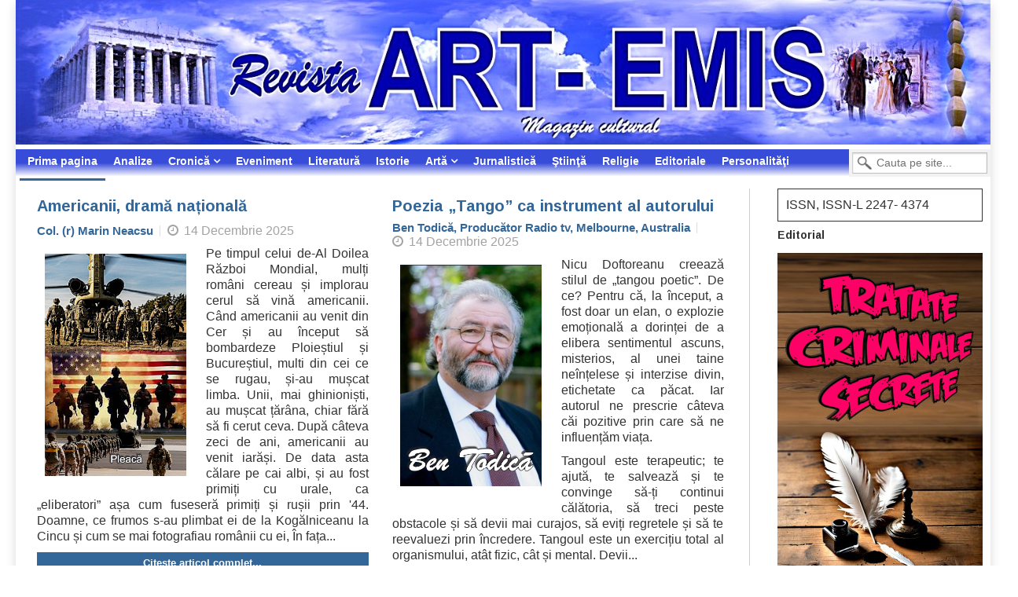

--- FILE ---
content_type: text/html; charset=utf-8
request_url: https://www.art-emis.ro/art-emis/page-3
body_size: 18513
content:

<!DOCTYPE html>
<html xmlns="http://www.w3.org/1999/xhtml" xml:lang="ro-ro" lang="ro-ro" dir="ltr">
    <head>
  <link rel="prev" href="/art-emis/page-2" />
  <link rel="next" href="/art-emis/page-4" />
        <meta http-equiv="X-UA-Compatible" content="IE=edge">
             <meta name="viewport" content="width=device-width, initial-scale=1">
                                <!-- head -->
                <base href="https://www.art-emis.ro/art-emis/page-3" />
	<meta http-equiv="content-type" content="text/html; charset=utf-8" />
	<meta name="keywords" content="Revista ART-EMIS, Maria Diana Popescu, Ion Maldarescu, Gheorghe Buzatu, Ion Antonescu, Dr. Horia Muresian, Dr. Claudiu Popescu, Jipa Rotaru, Ion Coja,Petre Turlea, Haarp, Basarabia, Transilvania, Ceausescu, nationalism, academician, Al Doilea Razboi Mondial, istorie, stiinta, arta, literatura, religie, Craciun, Pasti, Iisus, Pagini cenzurate, Dialoguri privilegiate, monarhie, Nobel, Bilderberg, Armata, Servicii secrete, bancheri, recuperatori" />
	<meta name="description" content="Revista ART-EMIS doreste a fi continuatoarea spiritualitatii romanesti, in fata tavalugului demolator contemporan. Morali in ton, intransigenti in comunicare si profesionisti in adevar, vom fi fermi in pastrarea limbii romane si a identitatii nationale, invadate de plagile cosmopolite deformatoare." />
	<title>Revista Art-emis - Revista Art-emis</title>
	<link href="/art-emis/feed/rss/" rel="alternate" type="application/rss+xml" title="RSS 2.0" />
	<link href="/art-emis/feed/atom/" rel="alternate" type="application/atom+xml" title="Atom 1.0" />
	<link href="https://www.art-emis.ro/6qqk" rev="canonical" type="text/html" />
	<link href="/templates/ts_news247/images/favicon.ico" rel="shortcut icon" type="image/vnd.microsoft.icon" />
	<link href="/favicon.ico" rel="shortcut icon" type="image/vnd.microsoft.icon" />
	<link href="/media/system/css/modal.css?730cd9acffcce0edfa35a559e58e3176" rel="stylesheet" type="text/css" />
	<link href="//fonts.googleapis.com/css?family=Didact+Gothic:regular&amp;subset=greek-ext" rel="stylesheet" type="text/css" />
	<link href="//fonts.googleapis.com/css?family=Arimo:regular,italic,700,700italic&amp;subset=cyrillic-ext" rel="stylesheet" type="text/css" />
	<link href="//fonts.googleapis.com/css?family=Open+Sans:300,300italic,regular,italic,600,600italic,700,700italic,800,800italic&amp;subset=latin" rel="stylesheet" type="text/css" />
	<link href="/templates/ts_news247/css/bootstrap.min.css" rel="stylesheet" type="text/css" />
	<link href="/templates/ts_news247/css/font-awesome.min.css" rel="stylesheet" type="text/css" />
	<link href="/templates/ts_news247/css/legacy.css" rel="stylesheet" type="text/css" />
	<link href="/templates/ts_news247/css/template.css" rel="stylesheet" type="text/css" />
	<link href="/templates/ts_news247/css/presets/preset2.css" rel="stylesheet" type="text/css" class="preset" />
	<link href="/templates/ts_news247/css/frontend-edit.css" rel="stylesheet" type="text/css" />
	<link href="/modules/mod_raxo_allmode/tmpl/allmode-columns/allmode-columns.css" rel="stylesheet" type="text/css" />
	<link href="/modules/mod_vertical_menu/cache/201/e0c34e905818309bddc820b4f258cf89.css" rel="stylesheet" type="text/css" />
	<link href="/media/djmediatools/css/masonry_54e5861ee6342e74708406cb7839ffb9.css" rel="stylesheet" type="text/css" />
	<link href="/modules/mod_universal_ajaxlivesearch/cache/198/073dc1b588b38e00c8e9d4391b0dcb18.css" rel="stylesheet" type="text/css" />
	<style type="text/css">
.margin-h-8 {margin:8px;}h1{font-family:Didact Gothic, sans-serif; font-weight:normal; }h2{font-family:Arimo, sans-serif; font-weight:700; }h3{font-family:Arimo, sans-serif; font-weight:700; }h4{font-family:Arimo, sans-serif; font-weight:700; }h5{font-family:Open Sans, sans-serif; font-weight:600; }h6{font-family:Open Sans, sans-serif; font-weight:600; }#sp-trending-news{ background-color:#ffffff;color:#ffffff; }#sp-menu{ background-image:url("/images/horiz-menu-div.png");background-repeat:repeat-x;background-size:inherit;background-position:50% 0; }#sp-menu a:hover{color:#ffffff;}#sp-main-body{ padding:10px; }#sp-footer-logo{ background-color:#1c1c1c;color:#969696;padding:0 0 40px; }#sp-footer{ padding:15px 0; }
.noscript div#off-menu_201 dl.level1 dl{
	position: static;
}
.noscript div#off-menu_201 dl.level1 dd.parent{
	height: auto !important;
	display: block;
	visibility: visible;
}

	</style>
	<script type="application/json" class="joomla-script-options new">{"csrf.token":"21ecbf93a8672cd07f58bb735b4005a5","system.paths":{"root":"","base":""}}</script>
	<script src="/media/jui/js/jquery.min.js?730cd9acffcce0edfa35a559e58e3176" type="text/javascript"></script>
	<script src="/media/jui/js/jquery-noconflict.js?730cd9acffcce0edfa35a559e58e3176" type="text/javascript"></script>
	<script src="/media/jui/js/jquery-migrate.min.js?730cd9acffcce0edfa35a559e58e3176" type="text/javascript"></script>
	<script src="/media/system/js/caption.js?730cd9acffcce0edfa35a559e58e3176" type="text/javascript"></script>
	<script src="/media/system/js/mootools-core.js?730cd9acffcce0edfa35a559e58e3176" type="text/javascript"></script>
	<script src="/media/system/js/core.js?730cd9acffcce0edfa35a559e58e3176" type="text/javascript"></script>
	<script src="/media/system/js/mootools-more.js?730cd9acffcce0edfa35a559e58e3176" type="text/javascript"></script>
	<script src="/media/system/js/modal.js?730cd9acffcce0edfa35a559e58e3176" type="text/javascript"></script>
	<script src="/templates/ts_news247/js/bootstrap.min.js" type="text/javascript"></script>
	<script src="/templates/ts_news247/js/jquery.sticky.js" type="text/javascript"></script>
	<script src="/templates/ts_news247/js/main.js" type="text/javascript"></script>
	<script src="/templates/ts_news247/js/progressbar.js" type="text/javascript"></script>
	<script src="/templates/ts_news247/js/frontend-edit.js" type="text/javascript"></script>
	<script src="/modules/mod_raxo_allmode/tmpl/allmode-columns/allmode-columns.js" type="text/javascript"></script>
	<script src="https://cdnjs.cloudflare.com/ajax/libs/gsap/1.18.2/TweenMax.min.js" type="text/javascript"></script>
	<script src="/modules/mod_vertical_menu/js/perfect-scrollbar.js?v=3.1.201" type="text/javascript"></script>
	<script src="/modules/mod_vertical_menu/js/mod_vertical_menu.js?v=3.1.201" type="text/javascript"></script>
	<script src="/media/djextensions/picturefill/picturefill.min.js" type="text/javascript" defer="defer"></script>
	<script src="/components/com_djmediatools/layouts/masonry/js/masonry.pkgd.min.js?v=2.11.0" type="text/javascript" defer="defer"></script>
	<script src="/modules/mod_universal_ajaxlivesearch/engine/dojo.js" type="text/javascript"></script>
	<script src="https://ajax.googleapis.com/ajax/libs/dojo/1.6/dojo/dojo.xd.js" type="text/javascript"></script>
	<script src="/modules/mod_universal_ajaxlivesearch/cache/198/9505f6b46dacc0e1e36f2fe407673d75.js" type="text/javascript"></script>
	<script type="text/javascript">
jQuery(window).on('load',  function() {
				new JCaption('img.caption');
			});
		jQuery(function($) {
			SqueezeBox.initialize({});
			SqueezeBox.assign($('a.modal').get(), {
				parse: 'rel'
			});
		});

		window.jModalClose = function () {
			SqueezeBox.close();
		};
		
		// Add extra modal close functionality for tinyMCE-based editors
		document.onreadystatechange = function () {
			if (document.readyState == 'interactive' && typeof tinyMCE != 'undefined' && tinyMCE)
			{
				if (typeof window.jModalClose_no_tinyMCE === 'undefined')
				{	
					window.jModalClose_no_tinyMCE = typeof(jModalClose) == 'function'  ?  jModalClose  :  false;
					
					jModalClose = function () {
						if (window.jModalClose_no_tinyMCE) window.jModalClose_no_tinyMCE.apply(this, arguments);
						tinyMCE.activeEditor.windowManager.close();
					};
				}
		
				if (typeof window.SqueezeBoxClose_no_tinyMCE === 'undefined')
				{
					if (typeof(SqueezeBox) == 'undefined')  SqueezeBox = {};
					window.SqueezeBoxClose_no_tinyMCE = typeof(SqueezeBox.close) == 'function'  ?  SqueezeBox.close  :  false;
		
					SqueezeBox.close = function () {
						if (window.SqueezeBoxClose_no_tinyMCE)  window.SqueezeBoxClose_no_tinyMCE.apply(this, arguments);
						tinyMCE.activeEditor.windowManager.close();
					};
				}
			}
		};
		
var sp_preloader = '0';

var sp_gotop = '1';

var sp_offanimation = 'default';
 jQuery(document).ready(function(){ 
			window.masonry2m192 = jQuery('#dj-masonry2m192').masonry({itemSelector: '.dj-slide', columnWidth: 700, gutter: 1, transitionDuration: 200, stagger: 50, fitWidth: true});
			jQuery(window).load(function(){
				window.masonry2m192.masonry('layout');
			});
		});
	</script>
	<script type="text/javascript">if ( typeof window.$ != 'undefined' ) {
	window.cbjqldr_tmpsave$ = window.$;
}
if ( typeof window.jQuery != 'undefined' ) {
	window.cbjqldr_tmpsavejquery = window.jQuery;
}</script><script type="text/javascript" src="https://www.art-emis.ro/components/com_comprofiler/js/jquery/jquery-2.2.4.min.js?v=4cb42cc842d199f3"></script><script type="text/javascript">var cbjQuery = jQuery.noConflict( true );</script>
	<script type="text/javascript">window.$ = cbjQuery;
window.jQuery = cbjQuery;</script><script type="text/javascript" src="https://www.art-emis.ro/components/com_comprofiler/js/jquery/jquery.migrate.min.js?v=ee500e0d0a857503"></script>
	<script type="text/javascript" src="https://www.art-emis.ro/components/com_comprofiler/js/jquery/jquery.cbtabs.min.js?v=c0953a9c790781f2"></script>
	<script type="text/javascript">cbjQuery( document ).ready( function( $ ) {
var jQuery = $;
$( '.cbTabs' ).cbtabs({useCookies: 0,tabSelected: ''});
});
if ( typeof window.cbjqldr_tmpsave$ != 'undefined' ) {
	window.$ = window.cbjqldr_tmpsave$;
}
if ( typeof window.cbjqldr_tmpsavejquery != 'undefined' ) {
	window.jQuery = window.cbjqldr_tmpsavejquery;
}</script>
	<!-- Start: Google Structured Data -->
            
<script type="application/ld+json">
{
    "@context": "https://schema.org",
    "@type": "WebSite",
    "name": "Revista Art-emis",
    "url": "https://www.art-emis.ro/"
}
</script>

<script type="application/ld+json">
{
    "@context": "https://schema.org",
    "@type": "WebSite",
    "url": "https://www.art-emis.ro/",
    "potentialAction": {
        "@type": "SearchAction",
        "target": "https://www.art-emis.ro/index.php?option=com_search&searchphrase=all&searchword={search_term}",
        "query-input": "required name=search_term"
    }
}
</script>

<script type="application/ld+json">
{
    "@context": "https://schema.org",
    "@type": "Organization",
    "url": "https://www.art-emis.ro/",
    "logo": "https://www.art-emis.ro/images/stories/altele/societatea-culturala-art-emis.jpg"
}
</script>
            <!-- End: Google Structured Data -->
	<script data-cfasync="false">
document[(_el=document.addEventListener)?'addEventListener':'attachEvent'](_el?'DOMContentLoaded':'onreadystatechange',function(){
	if (!_el && document.readyState != 'complete') return;
	(window.jq183||jQuery)('.noscript').removeClass('noscript');
	window.sm201 = new VerticalSlideMenu({
		id: 201,
		visibility: ["1","1","1","1","0",["0","px"],["10000","px"]],
		parentHref: 0,
		theme: 'clean',
		result: 'Rezultatele căutării',
		noResult: 'Nu au fost găsite rezultate',
		backItem: '',
		filterDelay: 500,
		filterMinChar: 3,
		navtype: 'slide',
		sidebar: 0,
		popup: 0,
		overlay: 0,
		sidebarUnder: 768,
		width: 300,
		menuIconCorner: 0,
		menuIconX: 0,
		menuIconY: 0,
		hidePopupUnder: 1750,
		siteBg: '#444444',
		effect: 1,
    dur: 400/1000,
		perspective: 0,
		inEase: 'Quad.easeOut'.split('.').reverse().join(''),
		inOrigin: '50% 50% 0',
		inX: 100,
		inUnitX: '%',
    logoUrl: '',
		inCSS: {
			y: 0,
			opacity: 100/100,
			rotationX: 0,
			rotationY: 0,
			rotationZ: 0,
			skewX: 0,
			skewY: 0,
			scaleX: 100/100,
			scaleY: 100/100
		},
		outEase: 'Quad.easeOut'.split('.').reverse().join(''),
		outOrigin: '50% 50% 0',
		outX: -100,
		outUnitX: '%',
		outCSS: {
			y: 0,
			opacity: 100/100,
			rotationX: 0,
			rotationY: 0,
			rotationZ: 0,
			skewX: 0,
			skewY: 0,
			scaleX: 100/100,
			scaleY: 100/100
		},
		anim: {
			perspective: 1000,
			inDur: 300/1000,
			inEase: 'Quad.easeOut'.split('.').reverse().join(''),
			inOrigin: '50% 50% 0',
			inX: -30,
			inUnitX: 'px',
			inCSS: {
				y: 0,
				opacity: 0/100,
				rotationX: 0,
				rotationY: 0,
				rotationZ: 0,
				skewX: 0,
				skewY: 0,
				scaleX: 100/100,
				scaleY: 100/100
			},
			outDur: 300/1000,
			outEase: 'Quad.easeOut'.split('.').reverse().join(''),
			outOrigin: '50% 50% 0',
			outX: 20,
			outUnitX: 'px',
			outCSS: {
				y: 0,
				opacity: 0/100,
				rotationX: 0,
				rotationY: 0,
				rotationZ: 0,
				skewX: 0,
				skewY: 0,
				scaleX: 100/100,
				scaleY: 100/100
			}
		},
		miAnim: 0,
		miDur: 500/1000,
		miShift: 40/1000,
		miEase: 'Quad.easeOut'.split('.').reverse().join(''),
		miX: 40,
		miUnitX: '%',
		miCSS: {
			transformPerspective: 600,
			transformOrigin: '50% 50% 0',
			y: 0,
			opacity: 0/100,
			rotationX: 0,
			rotationY: 0,
			rotationZ: 0,
			skewX: 0,
			skewY: 0,
			scaleX: 100/100,
			scaleY: 100/100
		},
		iconAnim: 1 && 0,
		bgX: 33,
		dropwidth: 250,
		dropspace: 0,
		dropFullHeight: 0,
		dropEvent: 'mouseenter',
		opened: 1,
		autoOpen: 0,
		autoOpenAnim: 1,
		hideBurger: 0
	});
});
</script>
	<script type="text/javascript">
  dojo.addOnLoad(function(){
      document.search = new AJAXSearchsimple({
        id : '198',
        node : dojo.byId('offlajn-ajax-search198'),
        searchForm : dojo.byId('search-form198'),
        textBox : dojo.byId('search-area198'),
        suggestBox : dojo.byId('suggestion-area198'),
        searchButton : dojo.byId('ajax-search-button198'),
        closeButton : dojo.byId('search-area-close198'),
        searchCategories : dojo.byId('search-categories198'),
        productsPerPlugin : 3,
        dynamicResult : '0',
        searchRsWidth : 250,
        searchImageWidth : '180',
        minChars : 4,
        searchBoxCaption : 'Cauta pe site...',
        noResultsTitle : 'Rezultate(0)',
        noResults : 'No results found for the keyword!',
        searchFormUrl : '/index.php',
        enableScroll : '1',
        showIntroText: '1',
        scount: '10',
        lang: 'ro',
        stext: 'No results found. Did you mean?',
        moduleId : '198',
        resultAlign : '0',
        targetsearch: '0',
        linktarget: '0',
        keypressWait: '500',
        catChooser : 0,
        searchResult : 1,
        seemoreEnabled : 1,
        seemoreAfter : 30,
        keywordSuggestion : '0',
        seeMoreResults : 'See more results...',
        resultsPerPage : '4',
        resultsPadding : '10',
        controllerPrev : 'PREV',
        controllerNext : 'NEXT',
        fullWidth : '1',
        resultImageWidth : '180',
        resultImageHeight : '130',
        showCat : '1',
        voicesearch : '1'
      })
    });</script>

                                

<meta name="google-site-verification" content="irnieqRxR3X0idY_ynV_dYzCpKoOwfa92hbrA3TLAI0" />




<script>
  (function(i,s,o,g,r,a,m){i['GoogleAnalyticsObject']=r;i[r]=i[r]||function(){
  (i[r].q=i[r].q||[]).push(arguments)},i[r].l=1*new Date();a=s.createElement(o),
  m=s.getElementsByTagName(o)[0];a.async=1;a.src=g;m.parentNode.insertBefore(a,m)
  })(window,document,'script','//www.google-analytics.com/analytics.js','ga');
  ga('create', 'UA-5133155-19', 'auto');
  ga('require', 'linkid', 'linkid.js');
  ga('require', 'displayfeatures');
  ga('set', 'forceSSL', true);
  ga('send', 'pageview');
</script>
<!-- Universal Google Analytics PRO 4.6.3 Plugin by PB Web Development -->




<!-- Google sitelinks search markup-->
<script type="application/ld+json">
{
    "@context": "http://schema.org",
    "@type": "WebSite",
    "url": "https://www.art-emis.ro/",
    "potentialAction": {
        "@type": "SearchAction",
        "target": "https://www.art-emis.ro/cauta?searchword={search_term_string}",
        "query-input": "required name=search_term_string"
    }
}
</script>
<!-- End of Google sitelinks search markup-->


<!-- Google logo & contacts markup-->
<script type="application/ld+json">
{
    "@context": "http://schema.org",
    "@type": "Organization",
    "url": "https://www.art-emis.ro/",
    "logo": "https://www.art-emis.ro/images/stories/altele/societatea-culturala-art-emis.jpg"
}
</script>
<!-- End of Google logo & contacts markup-->


</head>
                <body class="site com-content view-category layout-blog no-task itemid-78 ro-ro ltr  single-big  layout-boxed off-canvas-menu-init">

                    <div class="body-wrapper">
                        <div class="body-innerwrapper">
                            <section id="sp-trending-news" class=" hidden-xs hidden-md"><div class="row"><div id="sp-trending" class="col-sm-12 col-md-12 hidden-md hidden-lg hidden-xs"><div class="sp-column "><div class="sp-module "><div class="sp-module-content">

<div class="custom"  >
	<a title="Revista Art-emis" href="/../"><img style="margin: 0px; vertical-align: top;" src="/images/stories/header/header-smart-m.jpg" alt="header smart m" width="1800" height="600" /></a></div>
</div></div></div></div></div></section><section id="sp-top-bar" class=" hidden-xs hidden-sm"><div class="row"><div id="sp-top1" class="col-sm-12 col-md-12"><div class="sp-column "><div class="sp-module "><div class="sp-module-content">

<div class="custom"  >
	<a title="Revista Art-emis" href="/../"><img style="margin: 0px; vertical-align: top;" src="/images/banners/header.jpg" alt="header" width="1500" height="222" /></a></div>
</div></div></div></div></div></section><section id="sp-menu" class="clearfix main-nav"><div class="row"><div id="sp-menu" class="col-sm-10 col-md-10"><div class="sp-column ">			<div class='sp-megamenu-wrapper'>
				<a id="offcanvas-toggler" class="visible-sm visible-xs" href="#"><i class="fa fa-bars"></i></a>
				<ul class="sp-megamenu-parent menu-fade hidden-sm hidden-xs"><li class="sp-menu-item current-item active"><a  href="https://www.art-emis.ro/"  >Prima pagina</a></li><li class="sp-menu-item"><a  href="/analize/"  >Analize</a></li><li class="sp-menu-item sp-has-child"><a  href="javascript:void(0);"  >Cronică</a><div class="sp-dropdown sp-dropdown-main sp-menu-right" style="width: 240px;"><div class="sp-dropdown-inner"><ul class="sp-dropdown-items"><li class="sp-menu-item"><a  href="/cronica-de-carte/"  >Cronică de carte</a></li><li class="sp-menu-item"><a  href="/cronica-de-arta/"  >Cronică de artă</a></li></ul></div></div></li><li class="sp-menu-item"><a  href="/eveniment/"  >Eveniment</a></li><li class="sp-menu-item"><a  href="/literatura/"  >Literatură</a></li><li class="sp-menu-item"><a  href="/istorie/"  >Istorie</a></li><li class="sp-menu-item sp-has-child"><a  href="javascript:void(0);"  >Artă</a><div class="sp-dropdown sp-dropdown-main sp-menu-right" style="width: 240px;"><div class="sp-dropdown-inner"><ul class="sp-dropdown-items"><li class="sp-menu-item"><a  href="/arta-plastica/"  >Artă plastică</a></li><li class="sp-menu-item"><a  href="/arta/arta-fotografica"  >Artă fotografică</a></li><li class="sp-menu-item"><a  href="/arta/video"  >Video</a></li></ul></div></div></li><li class="sp-menu-item"><a  href="/jurnalistica/"  >Jurnalistică</a></li><li class="sp-menu-item"><a  href="/stiinta/"  >Ştiinţă</a></li><li class="sp-menu-item"><a  href="/religie/"  >Religie</a></li><li class="sp-menu-item"><a  href="/editoriale/"  >Editoriale</a></li><li class="sp-menu-item"><a  href="/personalitati/"  >Personalităţi</a></li></ul>			</div>
		</div></div><div id="sp-search" class="col-sm-2 col-md-2 hidden-xs"><div class="sp-column "><div class="sp-module "><div class="sp-module-content">
<div id="offlajn-ajax-search198">
  <div class="offlajn-ajax-search-container">
    <form id="search-form198" action="/cauta" method="get" onSubmit="return false;">
    <div class="offlajn-ajax-search-inner">
                <input type="text" name="searchword" id="search-area198" value="" autocomplete="off" />
        <input type="text" name="searchwordsugg" id="suggestion-area198" value="" autocomplete="off" />
        <input type="hidden" name="option" value="com_search" />
              <div id="search-area-close198"></div>
      <div id="ajax-search-button198"><div class="magnifier"></div></div>
      <div class="ajax-clear"></div>
    </div>
  </form>
  <div class="ajax-clear"></div>
  </div>
    </div>
<div class="ajax-clear"></div>
<svg style="position:absolute" height="0" width="0"><filter id="searchblur"><feGaussianBlur in="SourceGraphic" stdDeviation="3"/></filter></svg>
</div></div></div></div></div></section><section id="sp-main-body"><div class="row"><div id="sp-component" class="col-sm-9 col-md-9"><div class="sp-column "><div id="system-message-container">
	</div>
<div class="blog single-big" itemscope itemtype="http://schema.org/Blog">
	
	
	
	
	
		
	
																	<div class="items-row row-0 row clearfix">
						<div class="col-sm-6">
				<article class="item column-1"
					itemprop="blogPost" itemscope itemtype="http://schema.org/BlogPosting">
					



<div class="entry-header dd">

	
					<h2 itemprop="name">
									<a href="/art-emis/americanii-drama-nationala" itemprop="url">
					Americanii, dramă națională</a>
							</h2>
		
						
	
			

		

	<dl class="article-info">

		
			<dt class="article-info-term"></dt>	
				
							<dd class="createdby" itemprop="author" itemscope itemtype="http://schema.org/Person">
					<span itemprop="name" data-toggle="tooltip" title="Scris de "><a href="https://www.art-emis.ro/col.-r-marin-neacsu/">Col. (r) Marin Neacsu</a></span>	</dd>			
			
			

			
							<dd class="published">
<i class="fa fa-clock-o"></i>
	<time datetime="2025-12-14T01:21:03+02:00" itemprop="datePublished" data-toggle="tooltip" title="Data publicării">
		14 Decembrie 2025	</time>
</dd>			
		
					
			
					
		

	</dl>
		
	
</div>





<div class="entry-image intro-image">
			<a href="/art-emis/americanii-drama-nationala">
	
	<img
	 src="/images/stories/analize/Pleaca_amerivanii.jpg" alt="Pleaca americanii" itemprop="thumbnailUrl"/>

			</a>
	</div>
<p>Pe timpul celui de-Al Doilea Război Mondial, mulți români cereau și implorau cerul să vină americanii. Când americanii au venit din Cer și au început să bombardeze Ploieștiul și Bucureștiul, multi din cei ce se rugau, și-au mușcat limba. Unii, mai ghinioniști, au mușcat țărâna, chiar fără să fi cerut ceva. După câteva zeci de ani, americanii au venit iarăși. De data asta călare pe cai albi, și au fost primiți cu urale, ca „eliberatori” așa cum fuseseră primiți și rușii prin '44. Doamne, ce frumos s-au plimbat ei de la Kogălniceanu la Cincu și cum se mai fotografiau românii cu ei, În fața...</p>



	
<p class="readmore">
	<a class="btn btn-default" href="/art-emis/americanii-drama-nationala" itemprop="url">
		Citeşte articol complet...	</a>
</p>




				</article>
				<!-- end item -->
							</div><!-- end col-sm-* -->
														<div class="col-sm-6">
				<article class="item column-2"
					itemprop="blogPost" itemscope itemtype="http://schema.org/BlogPosting">
					



<div class="entry-header dd">

	
					<h2 itemprop="name">
									<a href="/cronica-de-carte/poezia-tango-ca-instrument-al-autorului" itemprop="url">
					Poezia „Tango” ca instrument al autorului</a>
							</h2>
		
						
	
			

		

	<dl class="article-info">

		
			<dt class="article-info-term"></dt>	
				
							<dd class="createdby" itemprop="author" itemscope itemtype="http://schema.org/Person">
					<span itemprop="name" data-toggle="tooltip" title="Scris de "><a href="https://www.art-emis.ro/ben-todica-australia/">Ben Todică, Producător Radio tv, Melbourne, Australia</a></span>	</dd>			
			
			

			
							<dd class="published">
<i class="fa fa-clock-o"></i>
	<time datetime="2025-12-14T01:14:58+02:00" itemprop="datePublished" data-toggle="tooltip" title="Data publicării">
		14 Decembrie 2025	</time>
</dd>			
		
					
			
					
		

	</dl>
		
	
</div>





<div class="entry-image intro-image">
			<a href="/cronica-de-carte/poezia-tango-ca-instrument-al-autorului">
	
	<img
	 src="/images/stories/autori/Todica_Ben_3.jpg" alt="Ben Todică" itemprop="thumbnailUrl"/>

			</a>
	</div>
<p>Nicu Doftoreanu creează stilul de „tangou poetic”. De ce? Pentru că, la început, a fost doar un elan, o explozie emoțională a dorinței de a elibera sentimentul ascuns, misterios, al unei taine neînțelese și interzise divin, etichetate ca păcat. Iar autorul ne prescrie câteva căi pozitive prin care să ne influențăm viața.</p>
<p>Tangoul este terapeutic; te ajută, te salvează și te convinge să-ți continui călătoria, să treci peste obstacole și să devii mai curajos, să eviți regretele și să te reevaluezi prin încredere. Tangoul este un exercițiu total al organismului, atât fizic, cât și mental. Devii...</p>



	
<p class="readmore">
	<a class="btn btn-default" href="/cronica-de-carte/poezia-tango-ca-instrument-al-autorului" itemprop="url">
		Citeşte articol complet...	</a>
</p>




				</article>
				<!-- end item -->
							</div><!-- end col-sm-* -->
							</div><!-- end row -->
																			<div class="items-row row-1 row clearfix">
						<div class="col-sm-6">
				<article class="item column-1"
					itemprop="blogPost" itemscope itemtype="http://schema.org/BlogPosting">
					



<div class="entry-header dd">

	
					<h2 itemprop="name">
									<a href="/personalitati/nicolae-onu-ucenic-al-lui-zamolxe-si-al-lui-hristos" itemprop="url">
					Nicolae Onu - Ucenic al lui Zamolxe și al lui Hristos</a>
							</h2>
		
						
	
			

		

	<dl class="article-info">

		
			<dt class="article-info-term"></dt>	
				
							<dd class="createdby" itemprop="author" itemscope itemtype="http://schema.org/Person">
					<span itemprop="name" data-toggle="tooltip" title="Scris de "><a href="https://www.art-emis.ro/prof.-dr.-gheorghe-constantin-nistoroiu-cavaler-de-clio/">Prof. dr. Gheorghe Constantin Nistoroiu, Cavaler de Clio</a></span>	</dd>			
			
			

			
							<dd class="published">
<i class="fa fa-clock-o"></i>
	<time datetime="2025-12-14T01:03:08+02:00" itemprop="datePublished" data-toggle="tooltip" title="Data publicării">
		14 Decembrie 2025	</time>
</dd>			
		
					
			
					
		

	</dl>
		
	
</div>





<div class="entry-image intro-image">
			<a href="/personalitati/nicolae-onu-ucenic-al-lui-zamolxe-si-al-lui-hristos">
	
	<img
	 src="/images/stories/personalitati/Onu_Nicolae_-_25.jpg" alt="Onu Nicolae - 25" itemprop="thumbnailUrl"/>

			</a>
	</div>
<p><em>„Soarele Daciei m-a născut și am fost trimis în Egipt cu o mână de Pământ în Sân ca dacic, la Piramida Egipteană”</em></p>
<p>După ce Bunul Dumnezeu l-a creat pe primul Om perfect, născând astfel seminția pelasgă, i-a dăruit o consoartă pe măsură în care s-au sălășluit ca într-o Corolă înmiresmată totul în toate: frumosul, adevărul, binele, ruga, cântarea, armonia, și i-a înmulțit familia pentru a-i înlesni creația întru diversitatea ei serafico-umană în care să premărească pururea familia cerească!</p>
<p>A așezat Familia umană într-un cadru paradisiac pentru a sluji deplin logosului, Sfintei Treimi, prin...</p>



	
<p class="readmore">
	<a class="btn btn-default" href="/personalitati/nicolae-onu-ucenic-al-lui-zamolxe-si-al-lui-hristos" itemprop="url">
		Citeşte articol complet...	</a>
</p>




				</article>
				<!-- end item -->
							</div><!-- end col-sm-* -->
														<div class="col-sm-6">
				<article class="item column-2"
					itemprop="blogPost" itemscope itemtype="http://schema.org/BlogPosting">
					



<div class="entry-header dd">

	
					<h2 itemprop="name">
									<a href="/jos-nicusor-jos-bolojan/furtuna-in-bundestag-prabusirea-zidului-antifoc" itemprop="url">
					Furtună în „Bundestag&quot;. Prăbușirea „zidului antifoc&quot;</a>
							</h2>
		
						
	
			

		

	<dl class="article-info">

		
			<dt class="article-info-term"></dt>	
				
							<dd class="createdby" itemprop="author" itemscope itemtype="http://schema.org/Person">
					<span itemprop="name" data-toggle="tooltip" title="Scris de "><a href="https://www.art-emis.ro/gelu-a.-tudor-germania/">Gelu A. Tudor, Germania</a></span>	</dd>			
			
			

			
							<dd class="published">
<i class="fa fa-clock-o"></i>
	<time datetime="2025-12-14T00:53:02+02:00" itemprop="datePublished" data-toggle="tooltip" title="Data publicării">
		14 Decembrie 2025	</time>
</dd>			
		
					
			
					
		

	</dl>
		
	
</div>





<div class="entry-image intro-image">
			<a href="/jos-nicusor-jos-bolojan/furtuna-in-bundestag-prabusirea-zidului-antifoc">
	
	<img
	 src="/images/stories/autori/Tudor_A.Ge43lu_2025.jpg" alt="Gelu Tudor" itemprop="thumbnailUrl"/>

			</a>
	</div>
<div>Intervențiile „furtunoase" ale politicienei Alice Weidel, șefa partidului Alternativă pentru Germania (AFD), intrate de mult în cotidian, au ajuns zilele trecute în faza „atacului la baionetă ", împotriva unui guvern sleit de putere, care nu mai poate&nbsp; să aducă argumente plauzibile politicii precare prestată până acum:</div>
<div>- recesiune, producția industrială în scădere cu 4,3% (Auto - 20%);</div>
<div>- 22 de mii firme în faliment în ultimul an, crește șomajul vertiginos;</div>
<div>- conform BIP (produs industrial brut) Germania coboară pe locul 19, iar ca nivel de trai pe poziția 25;</div>
<div>-...</div>



	
<p class="readmore">
	<a class="btn btn-default" href="/jos-nicusor-jos-bolojan/furtuna-in-bundestag-prabusirea-zidului-antifoc" itemprop="url">
		Citeşte articol complet...	</a>
</p>




				</article>
				<!-- end item -->
							</div><!-- end col-sm-* -->
							</div><!-- end row -->
																			<div class="items-row row-2 row clearfix">
						<div class="col-sm-6">
				<article class="item column-1"
					itemprop="blogPost" itemscope itemtype="http://schema.org/BlogPosting">
					



<div class="entry-header dd">

	
					<h2 itemprop="name">
									<a href="/art-emis/primul-cuvant-rostit-de-prunc-este-mama" itemprop="url">
					Primul cuvânt rostit de prunc este mama </a>
							</h2>
		
						
	
			

		

	<dl class="article-info">

		
			<dt class="article-info-term"></dt>	
				
							<dd class="createdby" itemprop="author" itemscope itemtype="http://schema.org/Person">
					<span itemprop="name" data-toggle="tooltip" title="Scris de "><a href="https://www.art-emis.ro/adriana-stoicescu-judecatoare/">Adriana Stoicescu, Magistrat</a></span>	</dd>			
			
			

			
							<dd class="published">
<i class="fa fa-clock-o"></i>
	<time datetime="2025-12-14T00:46:45+02:00" itemprop="datePublished" data-toggle="tooltip" title="Data publicării">
		14 Decembrie 2025	</time>
</dd>			
		
					
			
					
		

	</dl>
		
	
</div>





<div class="entry-image intro-image">
			<a href="/art-emis/primul-cuvant-rostit-de-prunc-este-mama">
	
	<img
	 src="/images/stories/autori/Stoicescu_Asriana_2025.jpg" alt="Adriana Stoicescu" itemprop="thumbnailUrl"/>

			</a>
	</div>
<div><em>Judecătoarea Adriana Stoicescu, vicepreședinte al Tribunalului Timiș, revine cu un text pe tema care a stârnit zeci de mii de reacții în ultimele zile. După ce a criticat modalitatea agresivă prin care se încearcă impunerea agendei LGBT în spațiul public, judecătoarea a avut parte de numeroase jigniri și amenințări. Aceasta nu cedează și le-a răspuns adversarilor promotori ai ideologiei de gen într-o manieră categorică, demnă de toată admirația și lauda</em> (Redacția).</div>
<div>„Revarsarea de ura pare de neoprit. Mizeria umana iese la iveala ca uleiul deasupra apei, jignirile nu mai contenesc. Am agitat...</div>



	
<p class="readmore">
	<a class="btn btn-default" href="/art-emis/primul-cuvant-rostit-de-prunc-este-mama" itemprop="url">
		Citeşte articol complet...	</a>
</p>




				</article>
				<!-- end item -->
							</div><!-- end col-sm-* -->
														<div class="col-sm-6">
				<article class="item column-2"
					itemprop="blogPost" itemscope itemtype="http://schema.org/BlogPosting">
					



<div class="entry-header dd">

	
					<h2 itemprop="name">
									<a href="/cronica-de-arta/art-encounters-editia-a-vii-a-2025" itemprop="url">
					„Art Encounters” ediția a VII-a - 2025</a>
							</h2>
		
						
	
			

		

	<dl class="article-info">

		
			<dt class="article-info-term"></dt>	
				
							<dd class="createdby" itemprop="author" itemscope itemtype="http://schema.org/Person">
					<span itemprop="name" data-toggle="tooltip" title="Scris de "><a href="https://www.art-emis.ro/costin-brateanu/">Costin Brăteanu</a></span>	</dd>			
			
			

			
							<dd class="published">
<i class="fa fa-clock-o"></i>
	<time datetime="2025-12-14T00:31:13+02:00" itemprop="datePublished" data-toggle="tooltip" title="Data publicării">
		14 Decembrie 2025	</time>
</dd>			
		
					
			
					
		

	</dl>
		
	
</div>





<div class="entry-image intro-image">
			<a href="/cronica-de-arta/art-encounters-editia-a-vii-a-2025">
	
	<img
	 src="/images/stories/cronica/cronica-de-arta/Art_Encounters_Belgrad_2025.jpg" alt="Art Encounters Belgrad 2025" itemprop="thumbnailUrl"/>

			</a>
	</div>
<p><strong>Luni 27 octombrie, ora 19:00 a avut loc vernisajul expoziției colective „Art Encounters” ediția a VII-a, găzduit de spațiul cultural Casa Regelui Peter I din Belgrad (Serbia).</strong></p>
<p><strong>Expoziția reunește pe simeze peste 150 de lucrări semnate de artiști vizuali din Italia, Polonia, Grecia, Turcia, România, Cipru, Corea de Sud, Australia, Franța, Spania, Cuba, Muntenegru, Bosnia &amp; Herzegovina și Serbia. România este reprezentată de galeristul și artistul vizual timișorean Costin Brăteanu.</strong></p>
<p>Coordonată de Nataša Budimlija Krstić și Alina Gadomski Todorović cu sprijinul artistei Milica Savić expoziția...</p>



	
<p class="readmore">
	<a class="btn btn-default" href="/cronica-de-arta/art-encounters-editia-a-vii-a-2025" itemprop="url">
		Citeşte articol complet...	</a>
</p>




				</article>
				<!-- end item -->
							</div><!-- end col-sm-* -->
							</div><!-- end row -->
																			<div class="items-row row-3 row clearfix">
						<div class="col-sm-6">
				<article class="item column-1"
					itemprop="blogPost" itemscope itemtype="http://schema.org/BlogPosting">
					



<div class="entry-header dd">

	
					<h2 itemprop="name">
									<a href="/cronica-de-carte/cristian-troncota-la-70-de-ani-securitate-nationala-si-pe-mapamond" itemprop="url">
					„Cristian Troncotă la 70 de ani. Securitate națională și pe mapamond”</a>
							</h2>
		
						
	
			

		

	<dl class="article-info">

		
			<dt class="article-info-term"></dt>	
				
							<dd class="createdby" itemprop="author" itemscope itemtype="http://schema.org/Person">
					<span itemprop="name" data-toggle="tooltip" title="Scris de "><a href="https://www.art-emis.ro/lucian-giura/">Lucian Giura</a></span>	</dd>			
			
			

			
							<dd class="published">
<i class="fa fa-clock-o"></i>
	<time datetime="2025-12-14T00:24:32+02:00" itemprop="datePublished" data-toggle="tooltip" title="Data publicării">
		14 Decembrie 2025	</time>
</dd>			
		
					
			
					
		

	</dl>
		
	
</div>





<div class="entry-image intro-image">
			<a href="/cronica-de-carte/cristian-troncota-la-70-de-ani-securitate-nationala-si-pe-mapamond">
	
	<img
	 src="/images/stories/cronica/cronica-de-carte/iSTORICUL_c_tRONCOTA-70.jpg" alt="ISTORICUL c tRONCOTA-70" itemprop="thumbnailUrl"/>

			</a>
	</div>
<p>Volumul are 684 de pagini, aparat critic și bliblografie la majoritatea studiilor înserate și la sfărșit un indice de nume care facilitează găsirea informațiilor cautate. Ținuta grafică și hârtia valumului este, de asemenea, de cea mai bună calitate.În continuare mă voi referi doar la contiubuțiile, ideile și evaluările extreme de interesante ale celui aniversat.</p>
<p>Cristian Troncotă&nbsp; s-a&nbsp; născut&nbsp; la&nbsp; 12&nbsp; ianuarie&nbsp; 1954&nbsp; în&nbsp; Bucureşti.&nbsp; A&nbsp; absolvit:&nbsp; Liceul&nbsp; „Mihail Sadoveanu” şi Facultatea de Istorie şi Filosofie din cadrul...</p>



	
<p class="readmore">
	<a class="btn btn-default" href="/cronica-de-carte/cristian-troncota-la-70-de-ani-securitate-nationala-si-pe-mapamond" itemprop="url">
		Citeşte articol complet...	</a>
</p>




				</article>
				<!-- end item -->
							</div><!-- end col-sm-* -->
														<div class="col-sm-6">
				<article class="item column-2"
					itemprop="blogPost" itemscope itemtype="http://schema.org/BlogPosting">
					



<div class="entry-header dd">

	
					<h2 itemprop="name">
									<a href="/editoriale/trebuie-sa-ne-luam-tara-inapoi" itemprop="url">
					Trebuie să ne luăm ţara înapoi</a>
							</h2>
		
						
	
			

		

	<dl class="article-info">

		
			<dt class="article-info-term"></dt>	
				
							<dd class="createdby" itemprop="author" itemscope itemtype="http://schema.org/Person">
					<span itemprop="name" data-toggle="tooltip" title="Scris de "><a href="https://www.art-emis.ro/ion-maldarescu/">Ion Măldărescu</a></span>	</dd>			
			
			

			
							<dd class="published">
<i class="fa fa-clock-o"></i>
	<time datetime="2025-12-07T18:32:28+02:00" itemprop="datePublished" data-toggle="tooltip" title="Data publicării">
		07 Decembrie 2025	</time>
</dd>			
		
					
			
					
		

	</dl>
		
	
</div>





<div class="entry-image intro-image">
			<a href="/editoriale/trebuie-sa-ne-luam-tara-inapoi">
	
	<img
	 src="/images/stories/editorial/Trerbuie_sa_ne_luam_Tara_inapoi.jpg" alt="Trebuie sa ne luam tara inapoi" itemprop="thumbnailUrl"/>

			</a>
	</div>
<p>Trăim într-un prezent întors pe dos. Un eşantion de antiromâni, o mână de politicieni avari şi inculţi ne-au impus un fond de sarcini străine, cu profituri uriaşe doar pentru ei. Îmbogăţirea clasei politice prin sărăcirea poporului, prin jefuirea şi vânzarea ţării, i-au adus pe români la limita răbdării. Şi totuşi, nimeni nu mişcă, românii somnolenţi şi tăcuţi parcă şi-au părăsit posturile din straja demnităţii şi suveranismului ţării. Nicio idee nu răsarea, niciun patriot nu iese în faţă, nicio cerere a poporului nu e luată în seamă, pentru că politicienii români, Guvernul, Parlamentul şi...</p>



	
<p class="readmore">
	<a class="btn btn-default" href="/editoriale/trebuie-sa-ne-luam-tara-inapoi" itemprop="url">
		Citeşte articol complet...	</a>
</p>




				</article>
				<!-- end item -->
							</div><!-- end col-sm-* -->
							</div><!-- end row -->
																			<div class="items-row row-4 row clearfix">
						<div class="col-sm-6">
				<article class="item column-1"
					itemprop="blogPost" itemscope itemtype="http://schema.org/BlogPosting">
					



<div class="entry-header dd">

	
					<h2 itemprop="name">
									<a href="/editoriale/jos-nicusor-jos-guvernul-bolojan-2" itemprop="url">
					Jos Nicuşor! Jos Guvernul Bolojan!</a>
							</h2>
		
						
	
			

		

	<dl class="article-info">

		
			<dt class="article-info-term"></dt>	
				
							<dd class="createdby" itemprop="author" itemscope itemtype="http://schema.org/Person">
					<span itemprop="name" data-toggle="tooltip" title="Scris de "><a href="https://www.art-emis.ro/maria-diana-popescu/">Maria Diana Popescu</a></span>	</dd>			
			
			

			
							<dd class="published">
<i class="fa fa-clock-o"></i>
	<time datetime="2025-12-07T00:15:21+02:00" itemprop="datePublished" data-toggle="tooltip" title="Data publicării">
		07 Decembrie 2025	</time>
</dd>			
		
					
			
					
		

	</dl>
		
	
</div>





<div class="entry-image intro-image">
			<a href="/editoriale/jos-nicusor-jos-guvernul-bolojan-2">
	
	<img
	 src="/images/stories/editorial/Maria_Diana_Poescu_2025-12.jpg" alt="Maria Diana Popescu 2025-12" itemprop="thumbnailUrl"/>

			</a>
	</div>
<p>Guvernul Bolojan şi preşedintele Nicuşor trebuie demişi în urma dezastrelor provocate în judeţele Prahova şi Dâmboviţa. Peste două sute de mii de oameni au rămas fără apă, localităţi întregi au fost inundate şi gospodării şi zeci de poduri distruse. Dezastru fără precedent, programat anume, astfel ca afacerea apei îmbuteliate să prindă aripi. Cînd Călin Georgescu avertiza în campanie că trebuie implementat programul „apă, hrană, energie”, naivii aburiţi de sistem l-au crezut nebun. Acum beţi apă tratată la butelii de plastic! Nu e departe ziua cînd vom avea apă pe cartelă şi lampă cu...</p>



	
<p class="readmore">
	<a class="btn btn-default" href="/editoriale/jos-nicusor-jos-guvernul-bolojan-2" itemprop="url">
		Citeşte articol complet...	</a>
</p>




				</article>
				<!-- end item -->
							</div><!-- end col-sm-* -->
														<div class="col-sm-6">
				<article class="item column-2"
					itemprop="blogPost" itemscope itemtype="http://schema.org/BlogPosting">
					



<div class="entry-header dd">

	
					<h2 itemprop="name">
									<a href="/editoriale/pacea-americana-este-o-pauza-intre-doua-razboaie" itemprop="url">
					Pacea americană este o pauză între două războaie </a>
							</h2>
		
						
	
			

		

	<dl class="article-info">

		
			<dt class="article-info-term"></dt>	
				
							<dd class="createdby" itemprop="author" itemscope itemtype="http://schema.org/Person">
					<span itemprop="name" data-toggle="tooltip" title="Scris de "><a href="https://www.art-emis.ro/maria-diana-popescu/">Maria Diana Popescu</a></span>	</dd>			
			
			

			
							<dd class="published">
<i class="fa fa-clock-o"></i>
	<time datetime="2025-11-09T18:27:34+02:00" itemprop="datePublished" data-toggle="tooltip" title="Data publicării">
		09 Noiembrie 2025	</time>
</dd>			
		
					
			
					
		

	</dl>
		
	
</div>





<div class="entry-image intro-image">
			<a href="/editoriale/pacea-americana-este-o-pauza-intre-doua-razboaie">
	
	<img
	 src="/images/stories/editorial/Maria_Diana_Poescu_2025-12.jpg" alt="Maria Diana Popescu 25-12" itemprop="thumbnailUrl"/>

			</a>
	</div>
<p>La orice ieşire publică, Donald Trump afişează un gen de dans cu pumnii strînşi, care aduce mai degrabă cu un joc de picioare ameninţător, gata de atac, tipic rivalilor sportivi din arene. Recent, în Malaezia, Donald Trump a executat aceleaşi figuri de scenă. Sub presiunea comercială exercitată de Trump în Malaezia s-a ajuns la un armistițiu, un aşa-zis „acord de pace” între Thailanda și Cambodgia, țări care au o dispută de lungă durată privind frontiera. Însă, după ceremonie, ministrul de externe al Thailandei a refuzat să-l numească acord de pace, declarînd pentru BBC că e doar „o cale...</p>



	
<p class="readmore">
	<a class="btn btn-default" href="/editoriale/pacea-americana-este-o-pauza-intre-doua-razboaie" itemprop="url">
		Citeşte articol complet...	</a>
</p>




				</article>
				<!-- end item -->
							</div><!-- end col-sm-* -->
							</div><!-- end row -->
																			<div class="items-row row-5 row clearfix">
						<div class="col-sm-6">
				<article class="item column-1"
					itemprop="blogPost" itemscope itemtype="http://schema.org/BlogPosting">
					



<div class="entry-header dd">

	
					<h2 itemprop="name">
									<a href="/editoriale/crime-economice-de-proportii-garantate-de-constitutie" itemprop="url">
					Crime economice de proporții, garantate de Constituție </a>
							</h2>
		
						
	
			

		

	<dl class="article-info">

		
			<dt class="article-info-term"></dt>	
				
							<dd class="createdby" itemprop="author" itemscope itemtype="http://schema.org/Person">
					<span itemprop="name" data-toggle="tooltip" title="Scris de "><a href="https://www.art-emis.ro/maria-diana-popescu/">Maria Diana Popescu</a></span>	</dd>			
			
			

			
							<dd class="published">
<i class="fa fa-clock-o"></i>
	<time datetime="2025-10-26T05:48:14+02:00" itemprop="datePublished" data-toggle="tooltip" title="Data publicării">
		26 Octombrie 2025	</time>
</dd>			
		
					
			
					
		

	</dl>
		
	
</div>





<div class="entry-image intro-image">
			<a href="/editoriale/crime-economice-de-proportii-garantate-de-constitutie">
	
	<img
	 src="/images/stories/editorial/Pierderea_suveranitătii_Ro-2025.jpg" alt="Maria Diana Popescu 25-@" itemprop="thumbnailUrl"/>

			</a>
	</div>
<p>Românii îmbrobodiți tot timpul cu sintagma mincinoasă „vin rușiiˮ nu știu că dobînzile împrumuturilor uriașe, făcute de guvernele postdecembriste în numele României, sînt de un miliard de euro pe lună. Viitorul României a fost vîndut. În România s-a petrecut un jaf la scară națională dirijat de propriile instituții de forță. Gazele, energia și apele sînt pe mîinile străinilor. Ei ne stabilesc prețurile la toate și le umflă după mofturi. Uniunea ne-a luat bunuri economice de sute de miliarde. Ne-a luat toate resursele naturale, cedate de bună voie. Nuclear Electrica, Hidroelectrica, Salrom...</p>



	
<p class="readmore">
	<a class="btn btn-default" href="/editoriale/crime-economice-de-proportii-garantate-de-constitutie" itemprop="url">
		Citeşte articol complet...	</a>
</p>




				</article>
				<!-- end item -->
							</div><!-- end col-sm-* -->
														<div class="col-sm-6">
				<article class="item column-2"
					itemprop="blogPost" itemscope itemtype="http://schema.org/BlogPosting">
					



<div class="entry-header dd">

	
					<h2 itemprop="name">
									<a href="/analize/in-laboratorul-mintii-mecanismele-spalarii-creierului" itemprop="url">
					În laboratorul minții - mecanismele spălării creierului</a>
							</h2>
		
						
	
			

		

	<dl class="article-info">

		
			<dt class="article-info-term"></dt>	
				
							<dd class="createdby" itemprop="author" itemscope itemtype="http://schema.org/Person">
					<span itemprop="name" data-toggle="tooltip" title="Scris de "><a href="https://www.art-emis.ro/col.-r-alexandru-bochis-borsanu/">Col. (r) Alexandru Bochiş-Borşanu</a></span>	</dd>			
			
			

			
							<dd class="published">
<i class="fa fa-clock-o"></i>
	<time datetime="2025-10-26T05:40:42+02:00" itemprop="datePublished" data-toggle="tooltip" title="Data publicării">
		26 Octombrie 2025	</time>
</dd>			
		
					
			
					
		

	</dl>
		
	
</div>





<div class="entry-image intro-image">
			<a href="/analize/in-laboratorul-mintii-mecanismele-spalarii-creierului">
	
	<img
	 src="/images/stories/autori/Bochis-Borsanu_Alexandru.jpg" alt="Bochiș Borșanu" itemprop="thumbnailUrl"/>

			</a>
	</div>
<p><strong>Spălarea creierului nu distruge mintea, ci o adoarme</strong></p>
<p>Puține expresii din limbajul contemporan au reușit să capteze, deopotrivă, fascinația și teama colectivă precum sintagma „spălarea creierului”. Ea evocă imagini de control total, de pierdere a voinței, de transformare a omului în marionetă a unei voințe străine. În spatele acestei metafore, însă, se ascunde un complex mecanism psihologic și social, cu rădăcini adânci în neuroștiință, în istoria politică și în dinamica relațiilor interumane.</p>
<p><strong>Ce știm, de fapt, despre spălarea creierului</strong></p>
<p>Termenul „brainwashing” a fost introdus în anii 1950...</p>



	
<p class="readmore">
	<a class="btn btn-default" href="/analize/in-laboratorul-mintii-mecanismele-spalarii-creierului" itemprop="url">
		Citeşte articol complet...	</a>
</p>




				</article>
				<!-- end item -->
							</div><!-- end col-sm-* -->
							</div><!-- end row -->
																			<div class="items-row row-6 row clearfix">
						<div class="col-sm-6">
				<article class="item column-1"
					itemprop="blogPost" itemscope itemtype="http://schema.org/BlogPosting">
					



<div class="entry-header dd">

	
					<h2 itemprop="name">
									<a href="/jurnalistica/doua-exercitii" itemprop="url">
					Două exerciții </a>
							</h2>
		
						
	
			

		

	<dl class="article-info">

		
			<dt class="article-info-term"></dt>	
				
							<dd class="createdby" itemprop="author" itemscope itemtype="http://schema.org/Person">
					<span itemprop="name" data-toggle="tooltip" title="Scris de "><a href="https://www.art-emis.ro/col.-r-marin-neacsu/">Col. (r) Marin Neacsu</a></span>	</dd>			
			
			

			
							<dd class="published">
<i class="fa fa-clock-o"></i>
	<time datetime="2025-10-26T05:33:45+02:00" itemprop="datePublished" data-toggle="tooltip" title="Data publicării">
		26 Octombrie 2025	</time>
</dd>			
		
					
			
					
		

	</dl>
		
	
</div>





<div class="entry-image intro-image">
			<a href="/jurnalistica/doua-exercitii">
	
	<img
	 src="/images/stories/jurnalistica/Stan_Bran__Vlad_2025.jpg" alt="Stan, Bran &amp; Vlad 2025" itemprop="thumbnailUrl"/>

			</a>
	</div>
<p>Citind ultima știre, legată de exercițiul de mobilizare din Germania, gândul mi-a fugit la celebra schiță ”două lozuri” a lui Caragiale, jucată magistral de Grigore Vasiliu Birlic, iar în minte l-am revăzut agățat de candelabru strigând „și viceversa!”. Magistrală schiță, una din capodoperele umorului universal. Stan și Bran nu ar fi jucat mai bine.</p>
<p>Ce legătură este între titlul articolului, exercițiul de mobilizare din Germania și cele două lozuri?&nbsp; Humorul! Știu că mulți vor spune că nu e de râs, dar oricât de serios ai fi tot te apucă râsul citind. Dar ca să ajungem la final să o...</p>



	
<p class="readmore">
	<a class="btn btn-default" href="/jurnalistica/doua-exercitii" itemprop="url">
		Citeşte articol complet...	</a>
</p>




				</article>
				<!-- end item -->
							</div><!-- end col-sm-* -->
														<div class="col-sm-6">
				<article class="item column-2"
					itemprop="blogPost" itemscope itemtype="http://schema.org/BlogPosting">
					



<div class="entry-header dd">

	
					<h2 itemprop="name">
									<a href="/jurnalistica/guvernul-de-tehnocrati-al-maresalului-antonescu-ajutorul-alimentar-acordat-frantei-greciei-si-vaticanului" itemprop="url">
					Guvernul de tehnocrați al Mareșalului Antonescu. Ajutorul alimentar acordat Franței, Greciei și Vaticanului</a>
							</h2>
		
						
	
			

		

	<dl class="article-info">

		
			<dt class="article-info-term"></dt>	
				
							<dd class="createdby" itemprop="author" itemscope itemtype="http://schema.org/Person">
					<span itemprop="name" data-toggle="tooltip" title="Scris de "><a href="https://www.art-emis.ro/dr.-marin-voicu/">Dr. Marin Voicu</a></span>	</dd>			
			
			

			
							<dd class="published">
<i class="fa fa-clock-o"></i>
	<time datetime="2025-10-26T05:26:47+02:00" itemprop="datePublished" data-toggle="tooltip" title="Data publicării">
		26 Octombrie 2025	</time>
</dd>			
		
					
			
					
		

	</dl>
		
	
</div>





<div class="entry-image intro-image">
			<a href="/jurnalistica/guvernul-de-tehnocrati-al-maresalului-antonescu-ajutorul-alimentar-acordat-frantei-greciei-si-vaticanului">
	
	<img
	 src="/images/stories/istorie/Maresal-Ion-Antonescu-1940.jpg" alt="Mareșal Ion Antonescu" itemprop="thumbnailUrl"/>

			</a>
	</div>
<p><em>„Am prezentat anterior ceea ce am putea numi „miracolul economic al României” în plin război mondial, „miracol” coordonat de geniul economic al sociologului, omului de litere, profesorului de etică şi teologului Mircea Vulcănescu.</em> <em>Acesta a fost şi un economist redutabil și, în această calitate, a fost subsecretar de stat la Ministerul Finanţelor, între 27 ianuarie 1941 şi 23 august 1944, în guvernarea Antonescu. Astfel,</em> <em>în perioada 1941 - 23 august 1944, România a reuşit să-şi răscumpere creanţe din străinătate şi să-şi procure, tot din străinătate, aur şi devize convertibile în aur de cca...</em></p>



	
<p class="readmore">
	<a class="btn btn-default" href="/jurnalistica/guvernul-de-tehnocrati-al-maresalului-antonescu-ajutorul-alimentar-acordat-frantei-greciei-si-vaticanului" itemprop="url">
		Citeşte articol complet...	</a>
</p>




				</article>
				<!-- end item -->
							</div><!-- end col-sm-* -->
							</div><!-- end row -->
																			<div class="items-row row-7 row clearfix">
						<div class="col-sm-6">
				<article class="item column-1"
					itemprop="blogPost" itemscope itemtype="http://schema.org/BlogPosting">
					



<div class="entry-header dd">

	
					<h2 itemprop="name">
									<a href="/personalitati/gib-i-mihaescu-neuitatul-scriitor-interbelic" itemprop="url">
					Gib. I. Mihăescu - neuitatul scriitor interbelic</a>
							</h2>
		
						
	
			

		

	<dl class="article-info">

		
			<dt class="article-info-term"></dt>	
				
							<dd class="createdby" itemprop="author" itemscope itemtype="http://schema.org/Person">
					<span itemprop="name" data-toggle="tooltip" title="Scris de "><a href="https://www.art-emis.ro/mihai-caba/">Mihai Caba</a></span>	</dd>			
			
			

			
							<dd class="published">
<i class="fa fa-clock-o"></i>
	<time datetime="2025-10-26T05:16:18+02:00" itemprop="datePublished" data-toggle="tooltip" title="Data publicării">
		26 Octombrie 2025	</time>
</dd>			
		
					
			
					
		

	</dl>
		
	
</div>





<div class="entry-image intro-image">
			<a href="/personalitati/gib-i-mihaescu-neuitatul-scriitor-interbelic">
	
	<img
	 src="/images/stories/personalitati/Gib_Mihaescu-Rusoaica.jpg" alt="Gib Mihaescu-Rusoaica" itemprop="thumbnailUrl"/>

			</a>
	</div>
<p><em>„Un om hotărât trebuie să revadă, până la sfârşitul clipei finale, tot de ceea ce are să se despartă şi dacă inima lui nu-i dă un brânci înapoi, el va porni senin, mândru, conştient de tăria lui”</em> (Gib I. Mihăescu)<em>&nbsp; &nbsp; &nbsp; &nbsp; &nbsp; &nbsp; &nbsp; &nbsp; &nbsp;</em></p>
<p>În clepsidra timpului nestatornic, iată, la 19 octombrie 2025, se marchează, ca o&nbsp; binemeritată expresie a tradiţiei strămoşeşti, scurgerea celui de al 90-lea <em>„grăunte de nisip”</em> al veşniciei lui Gib. I. Mihăescu, căruia istoriografia românească îi atribuie locul şi rolul de a fi fost un bun <em>nuvelist,</em>...</p>



	
<p class="readmore">
	<a class="btn btn-default" href="/personalitati/gib-i-mihaescu-neuitatul-scriitor-interbelic" itemprop="url">
		Citeşte articol complet...	</a>
</p>




				</article>
				<!-- end item -->
							</div><!-- end col-sm-* -->
														<div class="col-sm-6">
				<article class="item column-2"
					itemprop="blogPost" itemscope itemtype="http://schema.org/BlogPosting">
					



<div class="entry-header dd">

	
					<h2 itemprop="name">
									<a href="/cronica-de-carte/volumul-aniversar-cristian-troncota-la-70-de-ani-securitate-nationala-si-pe-mapamond" itemprop="url">
					Volumul aniversar „Cristian Troncotă la 70 de ani. Securitate națională și pe mapamond” </a>
							</h2>
		
						
	
			

		

	<dl class="article-info">

		
			<dt class="article-info-term"></dt>	
				
							<dd class="createdby" itemprop="author" itemscope itemtype="http://schema.org/Person">
					<span itemprop="name" data-toggle="tooltip" title="Scris de "><a href="https://www.art-emis.ro/lucian-gruia/">Lucian Gruia</a></span>	</dd>			
			
			

			
							<dd class="published">
<i class="fa fa-clock-o"></i>
	<time datetime="2025-10-26T05:11:19+02:00" itemprop="datePublished" data-toggle="tooltip" title="Data publicării">
		26 Octombrie 2025	</time>
</dd>			
		
					
			
					
		

	</dl>
		
	
</div>





<div class="entry-image intro-image">
			<a href="/cronica-de-carte/volumul-aniversar-cristian-troncota-la-70-de-ani-securitate-nationala-si-pe-mapamond">
	
	<img
	 src="/images/stories/cronica/cronica-de-carte/Cristian_Troncota-volum_aniversar_70.jpg" alt="Cristian Troncota-volum aniversar 70" itemprop="thumbnailUrl"/>

			</a>
	</div>
<p>Cristian Troncotă&nbsp; s-a&nbsp; născut&nbsp; la&nbsp; 12&nbsp; ianuarie&nbsp; 1954&nbsp; în&nbsp; Bucureşti.&nbsp; A&nbsp; absolvit:&nbsp; Liceul&nbsp; „Mihail Sadoveanu” şi Facultatea de Istorie şi Filosofie din cadrul Univeristăţii din Bucureşti (1980). În perioada 1980-1984 a fost profesor de istorie şi etică la Liceul „Mircea Vulcănescu” din Bucureşti, apoi, în perioada 1984 – 1989 a fost cerecetător ştiinţific la Arhiva Ministerului de Interne.</p>
<div>În 1990 lucrează la Arhiva Ministerului Apărării Naţionale, după care devine ofţer - cercetător ştiinţific la Arhiva Serviciului Român de...</div>



	
<p class="readmore">
	<a class="btn btn-default" href="/cronica-de-carte/volumul-aniversar-cristian-troncota-la-70-de-ani-securitate-nationala-si-pe-mapamond" itemprop="url">
		Citeşte articol complet...	</a>
</p>




				</article>
				<!-- end item -->
							</div><!-- end col-sm-* -->
							</div><!-- end row -->
																			<div class="items-row row-8 row clearfix">
						<div class="col-sm-6">
				<article class="item column-1"
					itemprop="blogPost" itemscope itemtype="http://schema.org/BlogPosting">
					



<div class="entry-header dd">

	
					<h2 itemprop="name">
									<a href="/jurnalistica/elogiu-si-memorie-text-dedicat-memoriei-si-istoriei-familiilor-romanilor-din-australia" itemprop="url">
					Elogiu și memorie - text dedicat memoriei și istoriei familiilor românilor din Australia</a>
							</h2>
		
						
	
			

		

	<dl class="article-info">

		
			<dt class="article-info-term"></dt>	
				
							<dd class="createdby" itemprop="author" itemscope itemtype="http://schema.org/Person">
					<span itemprop="name" data-toggle="tooltip" title="Scris de "><a href="https://www.art-emis.ro/ben-todica-australia/">Ben Todică, Producător Radio tv, Melbourne, Australia</a></span>	</dd>			
			
			

			
							<dd class="published">
<i class="fa fa-clock-o"></i>
	<time datetime="2025-10-26T05:05:26+02:00" itemprop="datePublished" data-toggle="tooltip" title="Data publicării">
		26 Octombrie 2025	</time>
</dd>			
		
					
			
					
		

	</dl>
		
	
</div>





<div class="entry-image intro-image">
			<a href="/jurnalistica/elogiu-si-memorie-text-dedicat-memoriei-si-istoriei-familiilor-romanilor-din-australia">
	
	<img
	 src="/images/stories/jurnalistica/Romanii_din_Australia_2025.jpg" alt="Romanii din Australia 2025" itemprop="thumbnailUrl"/>

			</a>
	</div>
<p>Recit și public pe YouTube poezii care mă atrag, alese din creațiile numeroaselor talente ale românilor din Australia. Cu această ocazie, am primit din New York felicitări de la un domn armean, frizer cu o afacere de-o viață. Îmi trimite din când în când imagini video de la serbările folclorice, unde am remarcat cât de înrudite sunt limbile noastre. Pot înțelege mai mult de jumătate din cuvintele cântecelor. Este o dovadă clară că neamul acesta românesc a fost cândva mult mai întins, un subiect despre care nu se vorbește suficient.</p>
<p>Gândul acesta mă duce la zvonurile care circulă din diverse...</p>



	
<p class="readmore">
	<a class="btn btn-default" href="/jurnalistica/elogiu-si-memorie-text-dedicat-memoriei-si-istoriei-familiilor-romanilor-din-australia" itemprop="url">
		Citeşte articol complet...	</a>
</p>




				</article>
				<!-- end item -->
							</div><!-- end col-sm-* -->
														<div class="col-sm-6">
				<article class="item column-2"
					itemprop="blogPost" itemscope itemtype="http://schema.org/BlogPosting">
					



<div class="entry-header dd">

	
					<h2 itemprop="name">
									<a href="/editoriale/magaziile-armatei-or-mai-avea-pusti-zb-24" itemprop="url">
					Magaziile armatei or mai avea puști ZB-24? </a>
							</h2>
		
						
	
			

		

	<dl class="article-info">

		
			<dt class="article-info-term"></dt>	
				
							<dd class="createdby" itemprop="author" itemscope itemtype="http://schema.org/Person">
					<span itemprop="name" data-toggle="tooltip" title="Scris de "><a href="https://www.art-emis.ro/ion-maldarescu/">Ion Măldărescu</a></span>	</dd>			
			
			

			
							<dd class="published">
<i class="fa fa-clock-o"></i>
	<time datetime="2025-10-19T03:26:03+03:00" itemprop="datePublished" data-toggle="tooltip" title="Data publicării">
		19 Octombrie 2025	</time>
</dd>			
		
					
			
					
		

	</dl>
		
	
</div>





<div class="entry-image intro-image">
			<a href="/editoriale/magaziile-armatei-or-mai-avea-pusti-zb-24">
	
	<img
	 src="/images/stories/editorial/Rebuturi_guvernamentale_2025.jpg" alt="Rebuturi guvernamentale 2025" itemprop="thumbnailUrl"/>

			</a>
	</div>
<p><strong>„Guvernul Bolojan” - Grădina zoo cu dizabilități:</strong></p>
<p><strong>Ilie Bolojan</strong> &nbsp;- Mercenarul politic, tăietorul soroșist, sluga bordelului de la Bruxelles, valetul lui Macron, cel care stoarce românii de bani pentru Ucraina, vânzător al resurselor și activelor de stat, trădător de țară și creator de măsuri feudale;</p>
<p><strong>Oana Țoiu</strong> - O bătaie de joc pentru scaunul în care odinioară a stat Ghica, Kogălniceanu, Nicolae Titulescu, o incompetentă dăunătoare și dușman al României<strong>,</strong> ce-și închipuie că ar fi urmașa diplomaților de carieră care au făcut istorie. Diplomații trebuie să facă „damage repairs” (atât cât...</p>



	
<p class="readmore">
	<a class="btn btn-default" href="/editoriale/magaziile-armatei-or-mai-avea-pusti-zb-24" itemprop="url">
		Citeşte articol complet...	</a>
</p>




				</article>
				<!-- end item -->
							</div><!-- end col-sm-* -->
							</div><!-- end row -->
																			<div class="items-row row-9 row clearfix">
						<div class="col-sm-6">
				<article class="item column-1"
					itemprop="blogPost" itemscope itemtype="http://schema.org/BlogPosting">
					



<div class="entry-header dd">

	
					<h2 itemprop="name">
									<a href="/analize/denis-kucinich-sua-tony-blair-si-capcana-din-gaza-control-colonial-continuu-deghizat-in-tranzitie" itemprop="url">
					Tony Blair și capcana din Gaza: Control colonial continuu deghizat în „tranziție”</a>
							</h2>
		
						
	
			

		

	<dl class="article-info">

		
			<dt class="article-info-term"></dt>	
				
							<dd class="createdby" itemprop="author" itemscope itemtype="http://schema.org/Person">
					<span itemprop="name" data-toggle="tooltip" title="Scris de "><a href="https://www.art-emis.ro/denis-kucinich-sua/">Denis Kucinich, SUA</a></span>	</dd>			
			
			

			
							<dd class="published">
<i class="fa fa-clock-o"></i>
	<time datetime="2025-10-19T03:19:43+03:00" itemprop="datePublished" data-toggle="tooltip" title="Data publicării">
		19 Octombrie 2025	</time>
</dd>			
		
					
			
					
		

	</dl>
		
	
</div>





<div class="entry-image intro-image">
			<a href="/analize/denis-kucinich-sua-tony-blair-si-capcana-din-gaza-control-colonial-continuu-deghizat-in-tranzitie">
	
	<img
	 src="/images/stories/autori/Denis_Kucinik_-_2025.jpg" alt="Denis Kucinik - 2025" itemprop="thumbnailUrl"/>

			</a>
	</div>
<p><em>Gaza este un teritoriu ocupat. Granițele, spațiul aerian, importurile, exporturile și chiar caloriile sale sunt controlate de Israel și de susținătorii săi occidentali. Gaza nu are nevoie de un alt steag arborat deasupra ruinelor sale; are nevoie de dreptul de a reconstrui după propriile reguli.</em></p>
<p><strong>Mirajul „Tranziției”</strong></p>
<p>Guvernele occidentale pregătesc un plan pentru administrarea postbelică a Gazei. Propunerea, avansată prin coordonare discretă între Washington, Londra și Ierusalim, ar urma să înființeze un nou organism internațional numit Autoritatea Internațională de Tranziție pentru Gaza...</p>



	
<p class="readmore">
	<a class="btn btn-default" href="/analize/denis-kucinich-sua-tony-blair-si-capcana-din-gaza-control-colonial-continuu-deghizat-in-tranzitie" itemprop="url">
		Citeşte articol complet...	</a>
</p>




				</article>
				<!-- end item -->
							</div><!-- end col-sm-* -->
														<div class="col-sm-6">
				<article class="item column-2"
					itemprop="blogPost" itemscope itemtype="http://schema.org/BlogPosting">
					



<div class="entry-header dd">

	
					<h2 itemprop="name">
									<a href="/analize/angela-merkel-marturiseste-cum-polonia-si-tarile-baltice-au-fost-indemnate-la-razboi-impotriva-rusiei" itemprop="url">
					Angela Merkel mărturisește cum Polonia și Țările Baltice au fost îndemnate la război împotriva Rusiei</a>
							</h2>
		
						
	
			

		

	<dl class="article-info">

		
			<dt class="article-info-term"></dt>	
				
							<dd class="createdby" itemprop="author" itemscope itemtype="http://schema.org/Person">
					<span itemprop="name" data-toggle="tooltip" title="Scris de "><a href="https://www.art-emis.ro/ahmed-adel-cercetator-in-geopolitica-si-economie-politica/">Ahmed Adel, cercetător în geopolitică și economie politică</a></span>	</dd>			
			
			

			
							<dd class="published">
<i class="fa fa-clock-o"></i>
	<time datetime="2025-10-19T03:12:52+03:00" itemprop="datePublished" data-toggle="tooltip" title="Data publicării">
		19 Octombrie 2025	</time>
</dd>			
		
					
			
					
		

	</dl>
		
	
</div>





<div class="entry-image intro-image">
			<a href="/analize/angela-merkel-marturiseste-cum-polonia-si-tarile-baltice-au-fost-indemnate-la-razboi-impotriva-rusiei">
	
	<img
	 src="/images/stories/autori/Merkel_Angela_2025.jpg" alt="Angela Merkel" itemprop="thumbnailUrl"/>

			</a>
	</div>
<p>Fosta cancelară germană Angela Merkel a dezvăluit că Polonia și cele trei țări baltice - Letonia, Lituania și Estonia - i-au sabotat încercarea de a negocia cu Rusia o soluție pașnică la preocupările sale de securitate legate de Ucraina în 2021. Abia după eșecul acesteia, când negocierile au fost zădărnicite, Rusia nu a avut altă soluție decât să lanseze Operațiunea Militară Specială în februarie 2022. Cu toate acestea, în ciuda inevitabilității victoriei Rusiei pe câmpul de luptă din Ucraina, aceasta nu i-a împiedicat pe europeni să aibă iluzii că va învinge Gigantul...</p>



	
<p class="readmore">
	<a class="btn btn-default" href="/analize/angela-merkel-marturiseste-cum-polonia-si-tarile-baltice-au-fost-indemnate-la-razboi-impotriva-rusiei" itemprop="url">
		Citeşte articol complet...	</a>
</p>




				</article>
				<!-- end item -->
							</div><!-- end col-sm-* -->
							</div><!-- end row -->
						
			<div class="items-more">
			

<ol>
	<li>
		<a href="/analize/pseudomobilizare">
			Pseudomobilizare</a>
	</li>
	<li>
		<a href="/jurnalistica/romania-a-ales-sa-renunte-la-carbune-in-cel-mai-prost-moment-posibil">
			România a ales să renunțe la cărbune în cel mai prost moment posibil</a>
	</li>
	<li>
		<a href="/cronica-de-carte/antologia-in-memoriam-gib-mihaescu-90-de-ani-de-la-intrarea-in-eternitate">
			Antologia „In Memoriam Gib Mihăescu - 90 de ani de la intrarea în eternitate”</a>
	</li>
	<li>
		<a href="/literatura/pavel-ratundeanu-ferghete-scriitorul-zezvec-imbrancire-pomenire">
			Pavel Ratundeanu-Ferghete, scriitorul zezvec (îmbrâncire/pomenire) </a>
	</li>
</ol>
		</div>
	
				<div class="pagination-wrapper">
			<ul class="pagination"><li><a class='' href='/' title='Start'>Start</a></li><li><a class='' href='/art-emis/page-2' title='Prec'>Prec</a></li><li><a class='' href='/' title='1'>1</a></li><li><a class='' href='/art-emis/page-2' title='2'>2</a></li><li class='active'><a>3</a></li><li><a class='' href='/art-emis/page-4' title='4'>4</a></li><li><a class='' href='/art-emis/page-5' title='5'>5</a></li><li><a class='' href='/art-emis/page-6' title='6'>6</a></li><li><a class='' href='/art-emis/page-7' title='7'>7</a></li><li><a class='' href='/art-emis/page-8' title='8'>8</a></li><li><a class='' href='/art-emis/page-9' title='9'>9</a></li><li><a class='' href='/art-emis/page-10' title='10'>10</a></li><li><a class='' href='/art-emis/page-4' title='Următor'>Următor</a></li><li><a class='' href='/art-emis/page-483' title='Sfârșit'>Sfârșit</a></li></ul>							<p class="counter"> Pagina 3 din 483 </p>
					</div>
	</div>
</div></div><div id="sp-right" class="col-sm-3 col-md-3"><div class="sp-column class2"><div class="sp-module "><div class="sp-module-content">

<div class="custom"  >
	<table style="width: 100%;" border="0" cellspacing="0" cellpadding="0" align="center">
<tbody>
<tr>
<td style="padding: 10px; border-width: 1px; border-style: solid;">ISSN, ISSN-L 2247- 4374</td>
</tr>
</tbody>
</table></div>
</div></div><div class="sp-module "><h3 class="sp-module-title">Editorial</h3><div class="sp-module-content">
<div class="allmode-box allmode-columns">


<div class="allmode-container" data-respond>

<div class="allmode-topbox">

	<div class="allmode-wrapper">
		<div class="allmode-topitem allmode-category-id40 allmode-featured">

		
				<div class="allmode-img"><a href="/editoriale/exista-inca-tratate-criminale-secrete"><img src="/modules/mod_raxo_allmode/tools/tb.php?src=%2Fimages%2Fstories%2Feditorial%2FTRATATE_CRIMINALE_SECRETE_2026.jpg&amp;w=261&amp;h=411&amp;zc=1" width="261" height="411" title="Există încă tratate criminale secrete" alt="TRATATE CRIMINALE SECRETE 2026" /></a></div>
		
				<div class="allmode-info">

						<span class="allmode-category"><a href="/editoriale/">Editoriale</a></span>
			
			
						<span class="allmode-author">Maria Diana Popescu</span>
			
			
		</div>
		
				<h3 class="allmode-title"><a href="/editoriale/exista-inca-tratate-criminale-secrete">Există încă tratate criminale secrete</a>

			
		</h3>
		
				<div class="allmode-text">Învălmăşeală la resurse şi pericol de nedescris pe glob! Coordonatele diplomatice ale SUA, grevate de interese meschine, fac insuportabilă viaţa unor naţiuni. Înarmat pînă în dinţi, Blondul de la Casa Albă nu-şi mai limitează viteza de putere în acapararea&hellip;</div>
		
				<div class="allmode-readmore"><a href="/editoriale/exista-inca-tratate-criminale-secrete">Citeşte articol complet...</a></div>
		
		</div>
	</div>


</div>



</div>

<script>
jQuery(document).ready(function($){
	$('.allmode-wrapper').matchHeight();
});
</script>
</div>
</div></div><div class="noscript">
	<nav id="off-menu_201" class="off-menu_201 sm-menu ">
            <div class="sm-levels">
    <div class="sm-level level1"><dl class="level1">
  <dt class="level1 off-nav-69 notparent first">
        <div class="inner">
      <div class="link"><a data-text="Redacţie" href="/despre/redactie">Redacţie</a></div>
          </div>
  </dt>
  <dd class="level1 off-nav-69 notparent first">
      </dd>
    <dt class="level1 off-nav-70 notparent">
        <div class="inner">
      <div class="link"><a data-text="Colaborari" href="/despre/colaborari">Colaborari</a></div>
          </div>
  </dt>
  <dd class="level1 off-nav-70 notparent">
      </dd>
    <dt class="level1 off-nav-71 notparent">
        <div class="inner">
      <div class="link"><a data-text="Poşta redacţiei" href="/despre/posta-redactiei">Poşta redacţiei</a></div>
          </div>
  </dt>
  <dd class="level1 off-nav-71 notparent">
      </dd>
    <dt class="level1 off-nav-272 notparent">
        <div class="inner">
      <div class="link"><a data-text="Autori" href="/vezi-lista-utilizatori?searchmode=2">Autori</a></div>
          </div>
  </dt>
  <dd class="level1 off-nav-272 notparent">
      </dd>
            </dl></div>
    </div>
</nav></div>
<div class="sp-module "><div class="sp-module-content">

<div class="custom"  >
	<a href="/despre/societatea-culturala-art-emis-membri-de-onoare"><br /><img style="display: block; margin-left: auto; margin-right: auto;" src="/images/stories/altele/societatea-culturala-art-emis.jpg" alt="societatea culturala art-emis" width="185" height="185" /></a>
<h5 style="text-align: center;"><a href="/despre/societatea-culturala-art-emis-membri-de-onoare"><strong>Membri de onoare</strong></a></h5></div>
</div></div><div class="sp-module "><div class="sp-module-content"><div class="latestnews">
	<div itemscope itemtype="http://schema.org/Article">
		<a href="/editoriale/exista-inca-tratate-criminale-secrete" itemprop="url">
			<span itemprop="name">
				Există încă tratate criminale secrete 			</span>
		</a>
		<small>18 Ianuarie 2026</small>
	</div>
	<div itemscope itemtype="http://schema.org/Article">
		<a href="/editoriale/azilul-de-boli-mintale-the-white-house" itemprop="url">
			<span itemprop="name">
				Azilul de boli mintale „The White House”			</span>
		</a>
		<small>11 Ianuarie 2026</small>
	</div>
	<div itemscope itemtype="http://schema.org/Article">
		<a href="/editoriale/sa-ne-hotarim-cu-totii-ca-sintem-romani-pina-nu-e-prea-tirziu" itemprop="url">
			<span itemprop="name">
				Să decidem cu toţii că sîntem români, pînă nu e prea tîrziu 			</span>
		</a>
		<small>04 Ianuarie 2026</small>
	</div>
	<div itemscope itemtype="http://schema.org/Article">
		<a href="/editoriale/miine-anul-sennoieste" itemprop="url">
			<span itemprop="name">
				De la 1 ianuarie ne loveşte apocalipsa lui Bolojan			</span>
		</a>
		<small>31 Decembrie 2025</small>
	</div>
	<div itemscope itemtype="http://schema.org/Article">
		<a href="/editoriale/statul-este-astazi-o-institutie-a-tilhariei" itemprop="url">
			<span itemprop="name">
				Statul este astăzi o instituţie a tîlhăriei			</span>
		</a>
		<small>22 Decembrie 2025</small>
	</div>
</div>
</div></div><div class="sp-module "><div class="sp-module-content">
<div id="dj-masonry2m192" class="dj-masonry desc-over">
	<div class="dj-masonry-in">
		<div class="dj-slides">
          				
				<div class="dj-slide dj-slide-1" tabindex="0">
					<div class="dj-slide-in">
					
												
						            			
						
<div class="dj-slide-image"><a href="http://www.ziarulnatiunea.ro/" target="_blank"><img src="/media/djmediatools/cache/images/stories/parteneri/700x450-towidth-90-natiunea.jpg" srcset="/media/djmediatools/cache/images/stories/parteneri/700x450-towidth-90-natiunea.jpg 700w, /media/djmediatools/cache/images/stories/parteneri/_480w/700x450-towidth-90-natiunea.jpg 480w, /media/djmediatools/cache/images/stories/parteneri/_320w/700x450-towidth-90-natiunea.jpg 320w, /media/djmediatools/cache/images/stories/parteneri/_240w/700x450-towidth-90-natiunea.jpg 240w, /media/djmediatools/cache/images/stories/parteneri/_160w/700x450-towidth-90-natiunea.jpg 160w, /media/djmediatools/cache/images/stories/parteneri/_120w/700x450-towidth-90-natiunea.jpg 120w, /media/djmediatools/cache/images/stories/parteneri/_80w/700x450-towidth-90-natiunea.jpg 80w" sizes="100vw" alt="Ziarul Natiunea" class="dj-image" width="700" height="305"  title="Ziarul Natiunea" /></a></div>
						
													<div class="dj-slide-desc">
																			</div>
											</div>
				</div>
				
            			
				<div class="dj-slide dj-slide-2" tabindex="0">
					<div class="dj-slide-in">
					
												
						            			
						
<div class="dj-slide-image"><a href="https://www.hotelsofianu.ro/ro/" target="_blank"><img src="/media/djmediatools/cache/images/stories/parteneri/700x450-towidth-90-grand-hotel-sofianu.jpg" srcset="/media/djmediatools/cache/images/stories/parteneri/700x450-towidth-90-grand-hotel-sofianu.jpg 700w, /media/djmediatools/cache/images/stories/parteneri/_480w/700x450-towidth-90-grand-hotel-sofianu.jpg 480w, /media/djmediatools/cache/images/stories/parteneri/_320w/700x450-towidth-90-grand-hotel-sofianu.jpg 320w, /media/djmediatools/cache/images/stories/parteneri/_240w/700x450-towidth-90-grand-hotel-sofianu.jpg 240w, /media/djmediatools/cache/images/stories/parteneri/_160w/700x450-towidth-90-grand-hotel-sofianu.jpg 160w, /media/djmediatools/cache/images/stories/parteneri/_120w/700x450-towidth-90-grand-hotel-sofianu.jpg 120w, /media/djmediatools/cache/images/stories/parteneri/_80w/700x450-towidth-90-grand-hotel-sofianu.jpg 80w" sizes="100vw" alt="Grand Hotel Sofianu" class="dj-image" width="700" height="213"  title="Grand Hotel Sofianu" /></a></div>
						
													<div class="dj-slide-desc">
																			</div>
											</div>
				</div>
				
            		</div>
	</div>
</div>

</div></div><div class="sp-module "><div class="sp-module-content"><ul class="nav menu">
<li class="item-370"><a href="/harta-site" > Harta site</a></li></ul>
</div></div></div></div></div></div></section><section id="sp-section-6" class=" hidden-xs"><div class="row"><div id="sp-breadcrumb" class="col-sm-12 col-md-12 hidden-xs"><div class="sp-column "><div class="sp-module "><div class="sp-module-content"><ul class="breadcrumb krizalys_breadcrumb" itemscope="itemscope" itemtype="http://schema.org/BreadcrumbList"><li class="active"><span></span></li></ul></div></div></div></div></div></section><section id="sp-footer-logo"><div class="container"><div class="row"><div id="sp-footer-logo" class="col-sm-12 col-md-12"><div class="sp-column "><div class="sp-module "><div class="sp-module-content">

<div class="custom"  >
	<div style="text-align: center;">© 2019 ART-EMIS</div></div>
</div></div></div></div></div></div></section><footer id="sp-footer"><div class="container"><div class="row"><div id="sp-footer1" class="col-sm-12 col-md-12"><div class="sp-column "></div></div></div></div></footer>                        </div> <!-- /.body-innerwrapper -->
                    </div> <!-- /.body-innerwrapper -->

                    <!-- Off Canvas Menu -->
                    <div class="offcanvas-menu">
                        <a href="#" class="close-offcanvas"><i class="fa fa-remove"></i></a>
                        <div class="offcanvas-inner">
                                                          <p class="alert alert-warning">
                                Please publish modules in <strong>offcanvas</strong> position.                              </p>
                                                    </div> <!-- /.offcanvas-inner -->
                    </div> <!-- /.offcanvas-menu -->

                    
                    
                    <!-- Preloader -->
                    
                    <!-- Go to top -->
                                            <a href="javascript:void(0)" class="scrollup">&nbsp;</a>
                    
                </body>
                </html>


--- FILE ---
content_type: text/css
request_url: https://www.art-emis.ro/modules/mod_raxo_allmode/tmpl/allmode-columns/allmode-columns.css
body_size: 2366
content:
/**
 * =============================================================
 * @package		RAXO Columns Module Layout
 * -------------------------------------------------------------
 * @copyright	Copyright (C) 2009-2016 RAXO Group
 * @link		http://www.raxo.org
 * @license		RAXO Commercial License
 * 				This file is forbidden for redistribution
 * =============================================================
 */


/* ----- RESET Styles ----- */
.allmode-columns [class^="allmode-"],
.allmode-columns img,
.allmode-columns a {
	margin: 0; padding: 0;
	background: transparent none;
	border: 0 none;
		-moz-box-sizing: border-box; -webkit-box-sizing: border-box;
	box-sizing: border-box;
}
.allmode-columns a {															/* Item LINKS */
	text-decoration: none;
	outline: 0;
}
	.allmode-columns a:hover {
		color: #333333 !important;
		text-decoration: underline;
		background: transparent none;
	}



/* ----- MODULE BLOCK Styles ----- */
.allmode-columns {																/* Module BLOCK */
	/*margin: 20px 0;
	border-bottom: 3px solid transparent;*/
}
.allmode-columns .allmode-name {												/* BLOCK NAME Text */
	padding: 0 8px 4px;
	font-size: 14px; font-weight: bold;
	line-height: 20px; text-transform: uppercase;
	border-bottom: 3px solid transparent;
}
.allmode-columns .allmode-showall {												/* SHOW ALL Text */
	padding: 0 8px 4px;
	text-align: right !important;
}
.allmode-columns .allmode-topbox,
.allmode-columns .allmode-itemsbox {
	margin: 0 -14px;															/* Column spacing offset */
	overflow: hidden;
}
.allmode-columns .allmode-wrapper {
	float: left;
	width: 50%;
	margin: 16px 0; padding: 0 14px;											/* Column spacing (padding left 14px + padding right 14px = 28px) */
}
	.allmode-columns .allmode-itemsbox .allmode-wrapper {
		margin: 12px 0;
	}
	.allmode-columns .allmode-wrapper > div {
		position: relative;
		height: 100%;
		overflow: hidden;
	}



/* ----- TOP ITEMS Styles ----- */
.allmode-columns .allmode-topitem {												/* Top Item DIV */
	padding-bottom: 6px;
	border-bottom: 2px solid transparent;
}
.allmode-columns .allmode-topitem .allmode-date {								/* Top Item DATE */
	margin: 0 4px 3px 0;
	font-size: 12px; font-weight: bold; font-style: italic;
	line-height: 20px; text-align: right !important;
}
.allmode-columns .allmode-topitem .allmode-img img {							/* Top Item IMAGE */
/*	width: 100%;
	border-width: 5px; border-style: solid; border-radius: 3px;
	box-shadow: 0 0 3px #d6d6d6;
	transition: border 0.4s ease;*/
}
.allmode-columns .allmode-topitem .allmode-title {								/* Top Item TITLE */
	margin: 10px 0 8px 0; padding: 0 4px;
	font-size: 16px; font-weight: bold;
}
.allmode-columns .allmode-topitem .allmode-text {								/* Top Item TEXT */
	margin: 6px 4px 0;
	overflow: hidden;
	font-size: 14px; line-height: 18px;
	color: #505050;
}
.allmode-columns .allmode-topitem .allmode-info {								/* Top Item INFO */
	margin-top: -2px; padding: 8px 8px 4px;
	line-height: 16px;
	background-color: #f3f3f3;
	border-radius: 0 0 4px 4px;
}



/* ----- ITEMS Styles ----- */
.allmode-columns .allmode-item {												/* Item DIV */
	padding-bottom: 4px;
}
.allmode-columns .allmode-item .allmode-title {									/* Item TITLE */
	margin: 5px 0 4px 0; padding: 0 4px;
	font-size: 13px; font-weight: bold;
}
.allmode-columns .allmode-item .allmode-img img {								/* Item IMAGE */
	display: block;
	float: left;
	margin: 2px 16px 8px 0;
	border-width: 3px; border-style: solid; border-radius: 2px;
	transition: border 0.4s ease;
}
.allmode-columns .allmode-item .allmode-text {									/* Item TEXT */
	font-size: 12px; line-height: 16px;
	color: #505050;
}
.allmode-columns .allmode-item .allmode-info {									/* Item INFO */
	margin-bottom: 8px; padding: 4px 8px;
	line-height: 16px;
	background-color: #f3f3f3;
	border-radius: 2px;
}



/* ----- COMMON Fields Styles ----- */
.allmode-columns .allmode-img img {												/* Item IMAGE */
	max-width: 100%; height: auto;
	font-style: italic;
	vertical-align: middle;
}
.allmode-columns .allmode-info > span,
.allmode-columns .allmode-comments {
	padding: 0 10px 0 10px;
	font-size: 13px;
	background-image:;
	/*background-image: url("icons.png");*/
	background-repeat: no-repeat;
	background-size: 12px 2200px;
}
.allmode-columns span.allmode-rating {											/* Item RATING */
	padding: 0;
	background-image: none;
	white-space: nowrap;
}
	.allmode-columns .allmode-rating span {
		display: inline-block;
		width: 10px; height: 10px;
		background:;
		/*background: url("rating.png") no-repeat 0 0;*/
		background-size: 10px 480px;
	}
	.allmode-columns .allmode-star {
		margin: 0 1px;
	}
	.allmode-columns .allmode-star span {
		display: block;
	}
.allmode-columns .allmode-comments {											/* Item COMMENTS */
	padding-right: 0;
	color: #505050;
}
	.allmode-columns .allmode-comments a {
		font-weight: normal;
	}
.allmode-columns .allmode-readmore {											/* Item READ MORE */
	height: 20px;
}
	.allmode-columns .allmode-readmore a {
		position: absolute;
		right: 0; bottom: 4px;
		padding: 0 4px;
		font-size: 14px; line-height: 20px;
		text-align: right;
	}



/* ----- RESPONSIVE Breakpoints ----- */
.allmode-columns .lt320 .allmode-wrapper {
	width: 100% !important;
}
.allmode-columns .gt640 .allmode-wrapper {
	width: 33.33%;
}
.allmode-columns .gt880 .allmode-wrapper {
	width: 25%;
}



/* ----- COLUMN Width ----- */
.columns-topitem-1 .allmode-topbox .allmode-wrapper,
.columns-item-1 .allmode-itemsbox .allmode-wrapper {
	width: 100%
}
.columns-topitem-2 .allmode-topbox .allmode-wrapper,
.columns-item-2 .allmode-itemsbox .allmode-wrapper {
	width: 50%
}
.columns-topitem-3 .allmode-topbox .allmode-wrapper,
.columns-item-3 .allmode-itemsbox .allmode-wrapper {
	width: 33.33%
}
.columns-topitem-4 .allmode-topbox .allmode-wrapper,
.columns-item-4 .allmode-itemsbox .allmode-wrapper {
	width: 25%
}
.columns-topitem-5 .allmode-topbox .allmode-wrapper,
.columns-item-5 .allmode-itemsbox .allmode-wrapper {
	width: 20%
}

.columns-topitem-3 .lt480 .allmode-topbox .allmode-wrapper,
.columns-topitem-4 .lt480 .allmode-topbox .allmode-wrapper,
.columns-topitem-5 .lt480 .allmode-topbox .allmode-wrapper {
	width: 50%;
}
.columns-item-3 .lt480 .allmode-itemsbox .allmode-wrapper,
.columns-item-4 .lt480 .allmode-itemsbox .allmode-wrapper,
.columns-item-5 .lt480 .allmode-itemsbox .allmode-wrapper {
	width: 50%;
}



/* ----- HIGH RESOLUTION Media Queries ----- */
@media
	only screen and (-webkit-min-device-pixel-ratio: 1.3),
	only screen and (min-device-pixel-ratio: 1.3),
	only screen and (min-resolution: 120dpi)
{
	.allmode-columns .allmode-info > span,
	.allmode-columns .allmode-comments {
		background-image: url(icons@3x.png);
	}
	.allmode-columns span.allmode-rating {
		background-image: none;
	}
	.allmode-columns .allmode-rating span {
		background-image: url(rating@3x.png);
	}
}



/* ----- COLOR Schemes ----- */

/* --- Default Color --- */
.allmode-columns a,
.allmode-columns .allmode-name,
.allmode-columns .allmode-title,
.allmode-columns .allmode-showall {color: #0b4c8c !important;}

.allmode-columns .allmode-topitem .allmode-date,
.allmode-columns .allmode-info > span {color: #052646;}

.allmode-columns,
.allmode-columns .allmode-name,
.allmode-columns .allmode-topitem,
.allmode-columns .allmode-img img {border-color: #d5e6f7;}
.allmode-columns .allmode-img a:hover img {border-color: #0b4c8c;}

.allmode-columns .allmode-category {background-position: 0 0;}
.allmode-columns .allmode-hits {background-position: 0 -40px;}
.allmode-columns .allmode-date {background-position: 0 -80px;}
.allmode-columns .allmode-author {background-position: 0 -120px;}
.allmode-columns .allmode-comments {background-position: 2px -160px;}
.allmode-columns .allmode-star span {background-position: 0 -40px;}

/* --- Red Color --- */
.columns-red a,
.columns-red .allmode-name,
.columns-red .allmode-title,
.columns-red .allmode-showall {color: #cc1f1f !important;}

.columns-red .allmode-topitem .allmode-date,
.columns-red .allmode-info > span {color: #3d0909;}

.columns-red,
.columns-red .allmode-name,
.columns-red .allmode-topitem,
.columns-red .allmode-img img {border-color: #efc4c2;}
.columns-red .allmode-img a:hover img {border-color: #cc1f1f;}

.columns-red .allmode-category {background-position: 0 -200px;}
.columns-red .allmode-hits {background-position: 0 -240px;}
.columns-red .allmode-date {background-position: 0 -280px;}
.columns-red .allmode-author {background-position: 0 -320px;}
.columns-red .allmode-comments {background-position: 0 -360px;}
.columns-red .allmode-star span {background-position: 0 -80px;}

/* --- Pink Color --- */
.columns-pink a,
.columns-pink .allmode-name,
.columns-pink .allmode-title,
.columns-pink .allmode-showall {color: #d24087 !important;}

.columns-pink .allmode-topitem .allmode-date,
.columns-pink .allmode-info > span {color: #3f1328;}

.columns-pink,
.columns-pink .allmode-name,
.columns-pink .allmode-topitem,
.columns-pink .allmode-img img {border-color: #f1ccdc;}
.columns-pink .allmode-img a:hover img {border-color: #d24087;}

.columns-pink .allmode-category {background-position: 0 -400px;}
.columns-pink .allmode-hits {background-position: 0 -440px;}
.columns-pink .allmode-date {background-position: 0 -480px;}
.columns-pink .allmode-author {background-position: 0 -520px;}
.columns-pink .allmode-comments {background-position: 0 -560px;}
.columns-pink .allmode-star span {background-position: 0 -120px;}

/* --- Orange Color --- */
.columns-orange a,
.columns-orange .allmode-name,
.columns-orange .allmode-title,
.columns-orange .allmode-showall {color: #d94d16 !important;}

.columns-orange .allmode-topitem .allmode-date,
.columns-orange .allmode-info > span {color: #411707;}

.columns-orange,
.columns-orange .allmode-name,
.columns-orange .allmode-topitem,
.columns-orange .allmode-img img {border-color: #f2cfc0;}
.columns-orange .allmode-img a:hover img {border-color: #d94d16;}

.columns-orange .allmode-category {background-position: 0 -600px;}
.columns-orange .allmode-hits {background-position: 0 -640px;}
.columns-orange .allmode-date {background-position: 0 -680px;}
.columns-orange .allmode-author {background-position: 0 -720px;}
.columns-orange .allmode-comments {background-position: 0 -760px;}
.columns-orange .allmode-star span {background-position: 0 -160px;}

/* --- Yellow Color --- */
.columns-yellow a,
.columns-yellow .allmode-name,
.columns-yellow .allmode-title,
.columns-yellow .allmode-showall {color: #ebc300 !important;}

.columns-yellow .allmode-topitem .allmode-date,
.columns-yellow .allmode-info > span {color: #463a00;}

.columns-yellow,
.columns-yellow .allmode-name,
.columns-yellow .allmode-topitem,
.columns-yellow .allmode-img img {border-color: #f7edbb;}
.columns-yellow .allmode-img a:hover img {border-color: #ebc300;}

.columns-yellow .allmode-category {background-position: 0 -800px;}
.columns-yellow .allmode-hits {background-position: 0 -840px;}
.columns-yellow .allmode-date {background-position: 0 -880px;}
.columns-yellow .allmode-author {background-position: 0 -920px;}
.columns-yellow .allmode-comments {background-position: 0 -960px;}
.columns-yellow .allmode-star span {background-position: 0 -200px;}

/* --- Green Color --- */
.columns-green a,
.columns-green .allmode-name,
.columns-green .allmode-title,
.columns-green .allmode-showall {color: #4d9926 !important;}

.columns-green .allmode-topitem .allmode-date,
.columns-green .allmode-info > span {color: #172e0b;}

.columns-green,
.columns-green .allmode-name,
.columns-green .allmode-topitem,
.columns-green .allmode-img img {border-color: #cfe2c4;}
.columns-green .allmode-img a:hover img {border-color: #4d9926;}

.columns-green .allmode-category {background-position: 0 -1000px;}
.columns-green .allmode-hits {background-position: 0 -1040px;}
.columns-green .allmode-date {background-position: 0 -1080px;}
.columns-green .allmode-author {background-position: 0 -1120px;}
.columns-green .allmode-comments {background-position: 0 -1160px;}
.columns-green .allmode-star span {background-position: 0 -240px;}

/* --- Turquoise Color --- */
.columns-turquoise a,
.columns-turquoise .allmode-name,
.columns-turquoise .allmode-title,
.columns-turquoise .allmode-showall {color: #1bb39e !important;}

.columns-turquoise .allmode-topitem .allmode-date,
.columns-turquoise .allmode-info > span {color: #08352f;}

.columns-turquoise,
.columns-turquoise .allmode-name,
.columns-turquoise .allmode-topitem,
.columns-turquoise .allmode-img img {border-color: #c3e9e2;}
.columns-turquoise .allmode-img a:hover img {border-color: #1bb39e;}

.columns-turquoise .allmode-category {background-position: 0 -1200px;}
.columns-turquoise .allmode-hits {background-position: 0 -1240px;}
.columns-turquoise .allmode-date {background-position: 0 -1280px;}
.columns-turquoise .allmode-author {background-position: 0 -1320px;}
.columns-turquoise .allmode-comments {background-position: 0 -1360px;}
.columns-turquoise .allmode-star span {background-position: 0 -280px;}

/* --- Blue Color --- */
.columns-blue a,
.columns-blue .allmode-name,
.columns-blue .allmode-title,
.columns-blue .allmode-showall {color: #0a55bf !important;}

.columns-blue .allmode-topitem .allmode-date,
.columns-blue .allmode-info > span {color: #031939;}

.columns-blue,
.columns-blue .allmode-name,
.columns-blue .allmode-topitem,
.columns-blue .allmode-img img {border-color: #bfd1ea;}
.columns-blue .allmode-img a:hover img {border-color: #0a55bf;}

.columns-blue .allmode-category {background-position: 0 -1400px;}
.columns-blue .allmode-hits {background-position: 0 -1440px;}
.columns-blue .allmode-date {background-position: 0 -1480px;}
.columns-blue .allmode-author {background-position: 0 -1520px;}
.columns-blue .allmode-comments {background-position: 0 -1560px;}
.columns-blue .allmode-star span {background-position: 0 -320px;}

/* --- Light Blue Color --- */
.columns-lightblue a,
.columns-lightblue .allmode-name,
.columns-lightblue .allmode-title,
.columns-lightblue .allmode-showall {color: #3598dc !important;}

.columns-lightblue .allmode-topitem .allmode-date,
.columns-lightblue .allmode-info > span {color: #102d42;}

.columns-lightblue,
.columns-lightblue .allmode-name,
.columns-lightblue .allmode-topitem,
.columns-lightblue .allmode-img img {border-color: #c9e2f2;}
.columns-lightblue .allmode-img a:hover img {border-color: #3598dc;}

.columns-lightblue .allmode-category {background-position: 0 -1600px;}
.columns-lightblue .allmode-hits {background-position: 0 -1640px;}
.columns-lightblue .allmode-date {background-position: 0 -1680px;}
.columns-lightblue .allmode-author {background-position: 0 -1720px;}
.columns-lightblue .allmode-comments {background-position: 0 -1760px;}
.columns-lightblue .allmode-star span {background-position: 0 -360px;}

/* --- Violet Color --- */
.columns-violet a,
.columns-violet .allmode-name,
.columns-violet .allmode-title,
.columns-violet .allmode-showall {color: #6c3aad !important;}

.columns-violet .allmode-topitem .allmode-date,
.columns-violet .allmode-info > span {color: #201134;}

.columns-violet,
.columns-violet .allmode-name,
.columns-violet .allmode-topitem,
.columns-violet .allmode-img img {border-color: #d7cbe6;}
.columns-violet .allmode-img a:hover img {border-color: #6c3aad;}

.columns-violet .allmode-category {background-position: 0 -1800px;}
.columns-violet .allmode-hits {background-position: 0 -1840px;}
.columns-violet .allmode-date {background-position: 0 -1880px;}
.columns-violet .allmode-author {background-position: 0 -1920px;}
.columns-violet .allmode-comments {background-position: 0 -1960px;}
.columns-violet .allmode-star span {background-position: 0 -400px;}

/* --- Gray Color --- */
.columns-gray a,
.columns-gray .allmode-name,
.columns-gray .allmode-title,
.columns-gray .allmode-showall {color: #1a1a1a !important;}

.columns-gray .allmode-topitem .allmode-date,
.columns-gray .allmode-info > span {color: #080808;}

.columns-gray,
.columns-gray .allmode-name,
.columns-gray .allmode-topitem,
.columns-gray .allmode-img img {border-color: #c3c3c1;}
.columns-gray .allmode-img a:hover img {border-color: #1a1a1a;}

.columns-gray .allmode-category {background-position: 0 -2000px;}
.columns-gray .allmode-hits {background-position: 0 -2040px;}
.columns-gray .allmode-date {background-position: 0 -2080px;}
.columns-gray .allmode-author {background-position: 0 -2120px;}
.columns-gray .allmode-comments {background-position: 0 -2160px;}
.columns-gray .allmode-star span {background-position: 0 -440px;}


--- FILE ---
content_type: text/css
request_url: https://www.art-emis.ro/modules/mod_vertical_menu/cache/201/e0c34e905818309bddc820b4f258cf89.css
body_size: 4258
content:
@import url('https://fonts.googleapis.com/css?family=Roboto Condensed:300|Roboto:900,400|Montserrat:700');

				

.off-menu_201 .sm-logo {
	text-align: center;
}
.off-menu_201 .sm-logo img {
	max-width: 100%;
}

/* custom module positions */
.off-menu_201 dt.sm-mod,
.off-menu_201 dt.sm-mod:hover{
	padding: 0 !important;
	cursor: default !important;
	background-color: inherit !important;
}

.off-menu_201 .sm-modpos {
	font-family: Menlo,Monaco,Consolas,"Courier New",monospace;
	padding: 9px !important;
	cursor: default !important;
	background-color: inherit !important;
}
.off-menu_201 .sm-postag {
	display: inline-block;
	background: #4ed7c2;
	color: #fff;
	border-radius: 4px 4px 0 0;
	padding: 0 7px;
	line-height: 20px;
	font-size: 12px;
}
.off-menu_201 .sm-posname {
	text-align: center;
	border: 1px solid #e3e3e3;
	background: #f5f5f5;
	color: #434343;
	font-size: 16px;
	font-weight: normal;
	line-height: 50px;
}

.off-menu_201 dt.sm-modpos:after, .off-menu_201 dt.sm-mod:after,
.off-menu_201 dt.sm-modpos:before, .off-menu_201 dt.sm-mod:before{
	display: none !important;
}
.off-menu_201 dt.sm-back-item a,
.off-menu_201 dt.parent:after, .off-menu_201 dt.parent:before {
	cursor: pointer;
}

.off-menu_201 .sm-level > dl > dt {
	overflow-x: hidden !important;
	max-width: 100vw;
}

.sm-scroll .sm-level dt {
	pointer-events: none !important;
}

.off-menu_201 > div.sm-level {
	width: 250px;
	height: auto;
	max-height: 100vh;
}

html.sm-full-201,
html.sm-full-201 body {
	padding: 0 !important;
	border: 0 !important;
}
html.sm-full-201:not(.sm-reduce-width),
html.sm-full-201:not(.sm-reduce-width) body {
	overflow: hidden !important;
}
html.sm-full-201.sm-reduce-width body {
	position: static !important;
}

.no-trans {
	-webkit-transition: none !important;
	-moz-transition: none !important;
	-o-transition: none !important;
	transition: none !important;
}

.sm-full-201 .sm-pusher {
	outline: 1px solid transparent;
	z-index: 99;
	position: relative;
	height: 100%;
	overflow: hidden !important;
	-webkit-transition: -webkit-transform 0.5s ease 0s;
	-moz-transition: -moz-transform 0.5s ease 0s;
	-o-transition: -o-transform 0.5s ease 0s;
	transition: transform 0.5s ease 0s;
}

.sm-pusher:after {
	content: "";
	height: 100%;
	left: 0;
	position: fixed;
	top: 0;
	width: 100%;
	visibility: hidden;
	background: #000;
	z-index: 10000;
	opacity: 0;
	-webkit-transition: opacity 0.5s ease 0s;
	-moz-transition: opacity 0.5s ease 0s;
	-o-transition: opacity 0.5s ease 0s;
	transition: opacity 0.5s ease 0s;
}
.sm-content {
	max-width: 100vw;
}
.sm-full-201 .sm-pusher:after {
	visibility: visible;
}
.sm-open-201 .sm-pusher:after {
	opacity: 0.2;
}

.sm-full-201 .sm-content-inner,
.sm-full-201 .sm-content,
.sm-full-201 .sm-pusher {
	-webkit-box-sizing: border-box;
	-moz-box-sizing: border-box;
	box-sizing: border-box;
}
.sm-full-201 .sm-content {
	overflow-y: auto !important;
	width: 100vw;
	height: 100%;
}

@media (max-width: 767px) {
	.sm-menu > .menu-icon-cont {
		margin-right: 0 !important;
	}
}
@media (min-width: 768px) {
	.sm-full-201.sm-reduce-width .sm-content {
		-webkit-transition: max-width 0.5s;
		-moz-transition: max-width 0.5s;
		-o-transition: max-width 0.5s;
		transition: max-width 0.5s;
		float: right;
	}
	.sm-reduce-width .sm-open-201 .sm-content {
		max-width: calc(100% - 300px);
	}
	.sm-reduce-width .sm-open-201 .sm-pusher:after {
		display: none;
	}
}

.sm-full-201 .sm-effect-14 .sm-content,
.sm-full-201 .sm-effect-12 .sm-content,
.sm-full-201 .sm-effect-11 .sm-content,
.sm-full-201 .sm-effect-9 .sm-content,
.sm-full-201 .sm-effect-6 .sm-content {
	overflow-y: auto;
}

.sm-full-201 .sm-content-inner {
	min-height: 100vh;
	position: relative;
}

#off-menu_201 {
	-webkit-transition: -webkit-transform 0.5s;
	-moz-transition: -moz-transform 0.5s;
	-o-transition: -o-transform 0.5s;
	transition: transform 0.5s;
}


.sm-container > #off-menu_201:not(.sm-popup) {
	position: fixed;
	z-index: 100;
	max-width: 80vw;
	height: 100%;
	top: 0;
	left: 0;
	display: none;
	visibility: hidden;
}
.sm-full-201 #off-menu_201:not(.sm-popup) {
	display: block;
	visibility: visible;
}

.sm-full-201 .sm-overlay-win #off-menu_201 {
	display: inline-block;
	vertical-align: middle;
}

.sm-container > #off-menu_201:after { /* ??? */
	display: none;
	position: absolute;
	top: 0;
	right: 0;
	width: 100%;
	height: 100%;
	background: #000;
	content: '';
	opacity: 0.2;
	-webkit-transition: opacity 0.5s;
	-moz-transition: opacity 0.5s;
	-o-transition: opacity 0.5s;
	transition: opacity 0.5s;
}

.sm-open-201 > #off-menu_201:after {
	width: 0;
	opacity: 0;
	-webkit-transition: opacity 0.5s, width 0 0.5s;
	-moz-transition: opacity 0.5s, width 0 0.5s;
	-o-transition: opacity 0.5s, width 0 0.5s;
	transition: opacity 0.5s, width 0 0.5s;
}

.sm-effect-5 #off-menu_201:after,
.sm-effect-7 #off-menu_201:after,
.sm-effect-10 #off-menu_201:after,
.sm-effect-13 #off-menu_201:after,
.sm-effect-14 #off-menu_201:after {
	display: block;
}

.sm-effect-14.sm-open-201 .sm-pusher,
.sm-effect-13.sm-open-201 .sm-pusher,
.sm-effect-10.sm-open-201 .sm-pusher,
.sm-effect-8.sm-open-201 .sm-pusher,
.sm-effect-7.sm-open-201 .sm-pusher,
.sm-effect-5.sm-open-201 .sm-pusher,
.sm-effect-4.sm-open-201 .sm-pusher,
.sm-effect-3.sm-open-201 .sm-pusher,
.sm-effect-2.sm-open-201 .sm-pusher {
	-webkit-transform: translate3d(300px, 0, 0);
	-moz-transform: translate3d(300px, 0, 0);
	-ms-transform: translate(300px, 0);
	-o-transform: translate3d(300px, 0, 0);
	transform: translate3d(300px, 0, 0);
}

.sm-effect-6.sm-open-201 .sm-pusher {
	-webkit-transform: translate3d(300px, 0, 0) perspective(1500px) rotateY(-15deg);
	-moz-transform: translate3d(300px, 0, 0) perspective(1500px) rotateY(-15deg);
	-ms-transform: translate(300px, 0);
	-o-transform: translate3d(300px, 0, 0) perspective(1500px) rotateY(-15deg);
	transform: translate3d(300px, 0, 0) perspective(1500px) rotateY(-15deg);
}

@media screen and (max-width: 375px) {
	.sm-effect-14.sm-open-201 .sm-pusher,
	.sm-effect-13.sm-open-201 .sm-pusher,
	.sm-effect-10.sm-open-201 .sm-pusher,
	.sm-effect-8.sm-open-201 .sm-pusher,
	.sm-effect-7.sm-open-201 .sm-pusher,
	.sm-effect-5.sm-open-201 .sm-pusher,
	.sm-effect-4.sm-open-201 .sm-pusher,
	.sm-effect-3.sm-open-201 .sm-pusher,
	.sm-effect-2.sm-open-201 .sm-pusher {
		-webkit-transform: translate3d(80vw, 0, 0);
		-moz-transform: translate3d(80vw, 0, 0);
		-ms-transform: translate(80vw, 0);
		-o-transform: translate3d(80vw, 0, 0);
		transform: translate3d(80vw, 0, 0);
	}
	.sm-effect-6.sm-open-201 .sm-pusher {
		-webkit-transform: translate3d(80vw, 0, 0) perspective(1500px) rotateY(-15deg);
		-moz-transform: translate3d(80vw, 0, 0) perspective(1500px) rotateY(-15deg);
		-ms-transform: translate(80vw, 0);
		-o-transform: translate3d(80vw, 0, 0) perspective(1500px) rotateY(-15deg);
		transform: translate3d(80vw, 0, 0) perspective(1500px) rotateY(-15deg);
	}
}

.sm-container.sm-open-201 > #off-menu_201 {
	-webkit-transform: none;
	-moz-transform: none;
	-ms-transform: none;
	-o-transform: none;
	transform: none;
}

.sm-effect-7 > #off-menu_201,
.sm-effect-8 > #off-menu_201,
.sm-full-201 .sm-effect-12 .sm-pusher {
		-webkit-transform-origin: 100% 50%;
	-moz-transform-origin: 100% 50%;
	-o-transform-origin: 100% 50%;
	transform-origin: 100% 50%;
}

.sm-effect-1 > #off-menu_201,
.sm-effect-3 > #off-menu_201,
.sm-effect-6 > #off-menu_201,
.sm-effect-9 > #off-menu_201,
.sm-effect-11 > #off-menu_201,
.sm-effect-12 > #off-menu_201{
	visibility: visible;
	-webkit-transform: translate3d(-100%, 0, 0);
	-moz-transform: translate3d(-100%, 0, 0);
	-ms-transform: translate(-100%, 0);
	-o-transform: translate3d(-100%, 0, 0);
	transform: translate3d(-100%, 0, 0);
}

/* Effect 2: Reveal */
.sm-full-201 .sm-effect-14 > #off-menu_201,
.sm-full-201 .sm-effect-13 > #off-menu_201,
.sm-full-201 .sm-effect-10 > #off-menu_201,
.sm-full-201 .sm-effect-5 > #off-menu_201,
.sm-full-201 .sm-effect-4 > #off-menu_201,
.sm-full-201 .sm-effect-2 > #off-menu_201 {
	z-index: 1;
}

/* Effect 4: Slide along */
.sm-effect-4 > #off-menu_201 {
	-webkit-transform: translate3d(-50%, 0, 0);
	-moz-transform: translate3d(-50%, 0, 0);
	-ms-transform: translate(-50%, 0);
	-o-transform: translate3d(-50%, 0, 0);
	transform: translate3d(-50%, 0, 0);
}

/* Effect 5: Reverse slide out */
.sm-effect-5 > #off-menu_201 {
	-webkit-transform: translate3d(50%, 0, 0);
	-moz-transform: translate3d(50%, 0, 0);
	-ms-transform: translate(50%, 0);
	-o-transform: translate3d(50%, 0, 0);
	transform: translate3d(50%, 0, 0);
}

/* Effect 7: 3D rotate in */
.sm-effect-7 > #off-menu_201 {
	-webkit-transform: translate3d(-100%, 0, 0) perspective(1500px) rotateY(-90deg);
	-moz-transform: translate3d(-100%, 0, 0) perspective(1500px) rotateY(-90deg);
	-ms-transform: translate(-100%, 0);
	-o-transform: translate3d(-100%, 0, 0) perspective(1500px) rotateY(-90deg);
	transform: translate3d(-100%, 0, 0) perspective(1500px) rotateY(-90deg);
}

/* Effect 8: 3D rotate out */
.sm-effect-8 > #off-menu_201 {
	-webkit-transform: translate3d(-100%, 0, 0) perspective(1500px) rotateY(90deg);
	-moz-transform: translate3d(-100%, 0, 0) perspective(1500px) rotateY(90deg);
	-ms-transform: translate(-100%, 0);
	-o-transform: translate3d(-100%, 0, 0) perspective(1500px) rotateY(90deg);
	transform: translate3d(-100%, 0, 0) perspective(1500px) rotateY(90deg);
}

.sm-effect-7.sm-open-201 > #off-menu_201,
.sm-effect-8.sm-open-201 > #off-menu_201 {
	-webkit-transform: perspective(1500px);
	-moz-transform: perspective(1500px);
	-o-transform: perspective(1500px);
	transform: perspective(1500px);
}

/* Effect 9: Scale down pusher */
.sm-effect-9.sm-open-201 .sm-pusher {
	-webkit-transform: scale3d(0.85, 0.85, 1);
	-moz-transform: scale3d(0.85, 0.85, 1);
	-ms-transform: scale(0.85, 0.85);
	-o-transform: scale3d(0.85, 0.85, 1);
	transform: scale3d(0.85, 0.85, 1);
}
.sm-effect-9 > #off-menu_201,
.sm-effect-11 > #off-menu_201,
.sm-effect-12 > #off-menu_201 {
	opacity: 1;
}

/* Effect 10: Scale up */
.sm-effect-10 > #off-menu_201 {
	opacity: 1;
	-webkit-transform: scale3d(0.85, 0.85, 1);
	-moz-transform: scale3d(0.85, 0.85, 1);
	-ms-transform: scale(0.85, 0.85);
	-o-transform: scale3d(0.85, 0.85, 1);
	transform: scale3d(0.85, 0.85, 1);
}

/* Effect 11: Scale and rotate pusher */
.sm-effect-11.sm-open-201 .sm-pusher {
	-webkit-transform: perspective(1500px) translate3d(100px, 0, -600px) rotateY(-20deg);
	-moz-transform: perspective(1500px) translate3d(100px, 0, -600px) rotateY(-20deg);
	-ms-transform: translate(100px, 0) scale(0.85, 0.85);
	-o-transform: perspective(1500px) translate3d(100px, 0, -600px) rotateY(-20deg);
	transform: perspective(1500px) translate3d(100px, 0, -600px) rotateY(-20deg);
}

/* Effect 12: Open door */
.sm-effect-12.sm-open-201 .sm-pusher {
	-webkit-transform: perspective(1500px) rotateY(-10deg);
	-moz-transform: perspective(1500px) rotateY(-10deg);
	-o-transform: perspective(1500px) rotateY(-10deg);
	transform: perspective(1500px) rotateY(-10deg);
}

/* Effect 13: Fall down */
.sm-effect-13 > #off-menu_201 {
	opacity: 1;
	-webkit-transform: translate3d(0, -100%, 0);
	-moz-transform: translate3d(0, -100%, 0);
	-ms-transform: translate(0, -100%);
	-o-transform: translate3d(0, -100%, 0);
	transform: translate3d(0, -100%, 0);
}
.sm-effect-13.sm-open-201 > #off-menu_201 {
	-webkit-transition-delay: 0.1s;
	-moz-transition-delay: 0.1s;
	-o-transition-delay: 0.1s;
	transition-delay: 0.1s;
}

/* Effect 14: Delayed 3D rotate */
.sm-effect-14 > #off-menu_201 {
	-webkit-transform: perspective(1500px) rotateY(90deg);
	-moz-transform: perspective(1500px) rotateY(90deg);
	-o-transform: perspective(1500px) rotateY(90deg);
	transform: perspective(1500px) rotateY(90deg);
		-webkit-transform-origin: 0% 50%;
	-moz-transform-origin: 0% 50%;
	-o-transform-origin: 0% 50%;
	transform-origin: 0% 50%;
}
.sm-effect-14.sm-open-201 > #off-menu_201 {
	-webkit-transition-duration: 550ms;
	-moz-transition-duration: 550ms;
	-o-transition-duration: 550ms;
	transition-duration: 550ms;
	-webkit-transition-delay: 0.1s;
	-moz-transition-delay: 0.1s;
	-o-transition-delay: 0.1s;
	transition-delay: 0.1s;
}


/* Perfect Scrollbar */
.ps-container .ps-scrollbar-y-rail {
	position: absolute; /* please don't change 'position' */
	right: 3px; /* there must be 'right' for ps-scrollbar-y-rail */
	width: 8px;
	z-index: 1;
	-webkit-border-radius: 4px;
	-moz-border-radius: 4px;
	border-radius: 4px;
	opacity: 0;
	-webkit-transition: background-color .2s linear, opacity .2s linear;
	-moz-transition: background-color .2s linear, opacity .2s linear;
	-o-transition: background-color .2s linear, opacity .2s linear;
	transition: background-color .2s linear, opacity .2s linear;
}

.ps-container:hover .ps-scrollbar-y-rail,
.ps-container.hover .ps-scrollbar-y-rail {
	opacity: 0.6;
}

.ps-container .ps-scrollbar-y-rail:hover,
.ps-container .ps-scrollbar-y-rail.hover {
	background-color: #eee;
	opacity: 0.9;
}

.ps-container .ps-scrollbar-y-rail.in-scrolling {
	background-color: #eee;
	opacity: 0.9;
}

.ps-container .ps-scrollbar-y {
	position: absolute; /* please don't change 'position' */
	right: 0; /* there must be 'right' for ps-scrollbar-y */
	width: 8px;
	background-color: #aaa;
	-webkit-border-radius: 4px;
	-moz-border-radius: 4px;
	border-radius: 4px;
	-webkit-transition: background-color.2s linear;
	-moz-transition: background-color .2s linear;
	-o-transition: background-color .2s linear;
	transition: background-color .2s linear;
}

.ps-container .ps-scrollbar-y-rail:hover .ps-scrollbar-y,
.ps-container .ps-scrollbar-y-rail.hover .ps-scrollbar-y {
	background-color: #999;
}

.ps-container.ie .ps-scrollbar-y,
.ps-container.ie:hover .ps-scrollbar-y,
.ps-container.ie.hover .ps-scrollbar-y {
	visibility: visible;
}


/* ========= Menu Icon Base ======== */

.sm-btn-201 {
	background: rgba(0, 0, 0, 0.53);
		-webkit-transform: translate(0px, 0px);
	-moz-transform: translate(0px, 0px);
	-ms-transform: translate(0px, 0px);
	-o-transform: translate(0px, 0px);
	transform: translate(0px, 0px);
}
.menu-icon-cont {
	cursor: pointer;
	display: inline-block;
	font-size: 0;
	line-height: 0;
	-webkit-transition: -webkit-transform 300ms, opacity 300ms;
	-moz-transition: -moz-transform 300ms, opacity 300ms;
	-o-transition: -o-transform 300ms, opacity 300ms;
	transition: transform 300ms, opacity 300ms;
	z-index: 9999;
}

.sm-hide .menu-icon-cont {
	-webkit-transition: -webkit-transform 500ms;
	-moz-transition: -moz-transform 500ms;
	-o-transition: -o-transform 500ms;
	transition: transform 500ms;
}

.sm-parent .menu-icon-cont {
	position: relative;
}

.sm-parent .menu-icon-cont,
.menu-icon-cont.sm-close {
	-webkit-transform: none;
	-moz-transform: none;
	-ms-transform: none;
	-o-transform: none;
	transform: none;
}
/* border-radius fix */
.sm-parent > .off-menu_201 {
	overflow: hidden;
}

body > .sm-btn-201,
.sm-content-inner > .sm-btn-201,
.off-menu_201 .sm-btn-201 {
	position: fixed;
	top: 0;
	left: 0;
}
.sm-open-201 > .sm-btn-201,
.sm-open-201 .sm-content-inner > .sm-btn-201 {
	z-index: 99999;
}
.off-menu_201 .sm-btn-201 {
	position: absolute;
	left: 100%;
	top: 0;
	z-index: -1;
}
.sm-btn-201 .menu-icon3 {
	font-size: 100px;
}
.menu-icon-cont .menu-icon3 {
	display: inline-block;
	position: relative;
	height: .6em;
	margin: .2em;
	user-select: none;
	width: .6em;
}
.sm-btn-201 .menu-icon3 span {
	background: #eeeeee;
	height: 0.08em;
	border-radius: 0em;
}
.menu-icon-cont .menu-icon3 span {
	backface-visibility: hidden;
	position: absolute;
	-webkit-transition: all 0.2s ease-in-out;
	-moz-transition: all 0.2s ease-in-out;
	-o-transition: all 0.2s ease-in-out;
	transition: all 0.2s ease-in-out;
	width: 100%;
}

/* ============ menu-icon3 ============ */
.menu-icon-cont .menu-icon3 span {
	left: 0;
}
.menu-icon3 span:nth-child(1) {
	top: .1em;
}
.menu-icon3 span:nth-child(2) {
	top: .26em;
}
.menu-icon3 span:nth-child(3) {
	top: .42em;
}

.sm-close .menu-icon3 span:nth-child(1) {
	-o-transform: rotateZ(45deg) translate3d(.11em, .11em, 0);
	-ms-transform: rotate(45deg) translate(.11em, .11em);
	-moz-transform: rotateZ(45deg) translate3d(.11em, .11em, 0);
	-webkit-transform: rotateZ(45deg) translate3d(.11em, .11em, 0);
	transform: rotateZ(45deg) translate3d(.11em, .11em, 0);
}
.sm-close .menu-icon3 span:nth-child(2) {
	opacity: 0;
}
.sm-close .menu-icon3 span:nth-child(3) {
	-o-transform: rotateZ(-45deg) translate3d(.11em, -.11em, 0);
	-ms-transform: rotate(-45deg) translate(.11em, -.11em);
	-moz-transform: rotateZ(-45deg) translate3d(.11em, -.11em, 0);
	-webkit-transform: rotateZ(-45deg) translate3d(.11em, -.11em, 0);
	transform: rotateZ(-45deg) translate3d(.11em, -.11em, 0);
}
.sm-hide .menu-icon3 span:nth-child(1) {
	width: 50%;
	-o-transform: translate3d(.16em, -0.08em, 0) rotateZ(45deg) translate3d(.11em, .11em, 0);
	-ms-transform: translate(.16em, -0.08em) rotate(45deg) translate(.11em, .11em);
	-moz-transform: translate3d(.16em, -0.08em, 0) rotateZ(45deg) translate3d(.11em, .11em, 0);
	-webkit-transform: translate3d(.16em, -0.08em, 0) rotateZ(45deg) translate3d(.11em, .11em, 0);
	transform: translate3d(.16em, -0.08em, 0) rotateZ(45deg) translate3d(.11em, .11em, 0);
}
.sm-hide .menu-icon3 span:nth-child(3) {
	width: 50%;
	-o-transform: translate3d(.16em, 0.08em, 0) rotateZ(-45deg) translate3d(.11em, -.11em, 0);
	-ms-transform: translate(.16em, 0.08em) rotate(-45deg) translate(.11em, -.11em);
	-moz-transform: translate3d(.16em, 0.08em, 0) rotateZ(-45deg) translate3d(.11em, -.11em, 0);
	-webkit-transform: translate3d(.16em, 0.08em, 0) rotateZ(-45deg) translate3d(.11em, -.11em, 0);
	transform: translate3d(.16em, 0.08em, 0) rotateZ(-45deg) translate3d(.11em, -.11em, 0);
}

/* sliding menu */

.off-menu_201 .sm-background {
	display: none;
}

.off-menu_201 .sm-levels {
	position: relative;
	overflow: hidden;
	-webkit-tap-highlight-color: transparent;
	-moz-tap-highlight-color: transparent;
	tap-highlight-color: transparent;
}

.off-menu_201 .sm-levels.sm-swipe:after {
	content: "";
	position: absolute;
	top: 0;
	left: 0;
	width: 100%;
	height: 100%;
	z-index: 100;
}


.off-menu_201 a,
.off-menu_201 a:link,
.off-menu_201 a:visited,
.off-menu_201 a:hover {
	text-decoration: none;
}

.off-menu_201 .sm-head {
	cursor: default;
	position: relative;
	overflow: hidden;
}

.off-menu_201 :not(input) {
	-webkit-touch-callout: none;
	-webkit-user-select: none;
	-khtml-user-select: none;
	-moz-user-select: none;
	-ms-user-select: none;
	user-select: none;
}

.off-menu_201 div,
.off-menu_201 dl,
.off-menu_201 dt,
.off-menu_201 dd,
.off-menu_201 span,
.off-menu_201 a,
.off-menu_201 p,
.off-menu_201 img,
.off-menu_201 h3{
	width: auto;
	padding: 0;
	margin: 0;
	border: 0;
	float: none;
	clear: none;
	line-height: normal;
	position: static;
	list-style: none;
	-webkit-box-sizing: border-box;
	-moz-box-sizing: border-box;
	box-sizing: border-box;
}
.off-menu_201 a:active,
.off-menu_201 a:focus {
	outline: 0;
	-webkit-tap-highlight-color: transparent;
}

.off-menu_201 .sm-filter::-ms-clear {
	display: none;
}

.off-menu_201 .sm-level {
	top: 0;
	position: absolute;
	width: 100%;
	overflow: hidden;
}
#off-menu_201 .sm-level {
	-webkit-backface-visibility: hidden;
	-moz-backface-visibility: hidden;
	backface-visibility: hidden;
}

.off-menu_201 dl .sm-level,
.off-menu_201 .sm-level.level1 {
	position: static;
}

.off-menu_201 dl {
	position: relative;
	overflow: hidden;
	}

.sm-mobile .off-menu_201 dl {
	overflow: auto;
	-webkit-overflow-scrolling: touch;
}
.sm-mobile .off-menu_201 dd dl {
	overflow: hidden;
}

.sm-container > .sm-menu dl {
	max-height: 100%;
}

.off-menu_201 dt {
	-webkit-transition: background 300ms;
	-moz-transition: background 300ms;
	-o-transition: background 300ms;
	transition: background 300ms;
}

.off-menu_201 .link,
.off-menu_201 .desc {
	-webkit-transition: color 300ms;
	-moz-transition: color 300ms;
	-o-transition: color 300ms;
	transition: color 300ms;
}

.off-menu_201 dd {
	display: block;
	margin: 0;
	border: 0;
	overflow:hidden;
}

.noscript .off-menu_201 dd,
.sm-tree.off-menu_201 dd {
	display: none;
}

.sm-tree.off-menu_201 dd.opened {
	display: block;
	margin: 0;
	border: 0;
}
#off-menu_201 {
	position: relative;
	margin: 0px 0px 10px 0px ;
}
.sm-container > #off-menu_201 {
	position: absolute;
	margin: 0;
	width: 300px;
}

.off-menu_201 .sm-level > dl {
	padding: 7px;
}
.off-menu_201 .sm-level .sm-level > dl {
	padding-left: 0;
	padding-right: 0;
}

.off-menu_201 > .sm-level:before,
#off-menu_201:before {
	content: "";
	position: absolute;
	width: 100%;
	height: 100%;
	top: 0;
	left: 0;
	background: #336699;
	-webkit-box-shadow: inset -1px 0 0 0 rgba(0, 0, 0, 0.21);
	-moz-box-shadow: inset -1px 0 0 0 rgba(0, 0, 0, 0.21);
	box-shadow: inset -1px 0 0 0 rgba(0, 0, 0, 0.21);
}
#off-menu_201 .sm-logo img {
	border-right: 1px solid transparent;
}
.off-menu_201 > .sm-level,
#off-menu_201 {
	background-image: url('/modules/mod_vertical_menu/themes/clean/images/backgrounds/blue_blur.jpg');
	background-size: cover;
	background-position: 0 0;
}
#off-menu_201 .sm-filter-cont {
	position: relative;
	padding: 7px;
	padding-bottom: 0;
}
#off-menu_201 input.sm-filter[type=text] {
	font-family: 'Roboto Condensed',Arial, Helvetica;
font-size: 16px;
color: #ffffff;
font-weight: normal;
font-weight: 300;
font-style: normal;
text-decoration: none;
text-align: left;
text-shadow: none;
line-height: normal;
	width: 100%;
	height: auto;
	padding: 7px 12px 7px 45px;
			background: rgba(0, 0, 0, 0.15) url(/modules/mod_vertical_menu/cache/201/a7d86d8dd061ad73ce7982e45ff7549c.png) 12px center no-repeat;
	background-size: 26px;
	border: 0;
	-webkit-box-shadow: inset 0 0 0 1px rgba(255, 255, 255, 0.13);
	-moz-box-shadow: inset 0 0 0 1px rgba(255, 255, 255, 0.13);
	box-shadow: inset 0 0 0 1px rgba(255, 255, 255, 0.13);
	margin: 0;
	-webkit-border-radius: 0;
	-moz-border-radius: 0;
	border-radius: 0;
	-webkit-box-sizing: border-box;
	-moz-box-sizing: border-box;
	box-sizing: border-box;
}
/* filter placeholder */
#off-menu_201 input.sm-filter[type=text]::-webkit-input-placeholder {
	opacity: 1;
	font-style: italic;
	color: #ffffff;
}
#off-menu_201 input.sm-filter[type=text]::-moz-placeholder {
	opacity: 1;
	font-style: italic;
}
#off-menu_201 input.sm-filter[type=text]:-ms-input-placeholder {
	opacity: 1;
	font-style: italic;
}
#off-menu_201 input.sm-filter[type=text]:focus::-webkit-input-placeholder {opacity: 0.75}
#off-menu_201 input.sm-filter[type=text]:focus::-moz-placeholder {opacity: 0.75}
#off-menu_201 input.sm-filter[type=text]:focus:-ms-input-placeholder {opacity: 0.75}

#off-menu_201 .sm-reset {
	cursor: pointer;
	position: absolute;
	margin-right: 7px;
	margin-top: 3.5px;
	right: 12px;
	top: 0;
	width: 20px;
	height: 100%;
	background: transparent no-repeat center center;
			background-image: url(/modules/mod_vertical_menu/cache/201/36a9feb372eb4bb39b924c4aac337700.png);
		background-size: 20px 20px;
	-webkit-transition: all 300ms;
	-moz-transition: all 300ms;
	-o-transition: all 300ms;
	transition: all 300ms;
}
#off-menu_201 input[value=""].sm-filter ~ .sm-reset {
	opacity: 0;
	-webkit-transform: scale3d(0, 0, 1);
	-moz-transform: scale3d(0, 0, 1);
	-ms-transform: scale(0, 0);
	-o-transform: scale3d(0, 0, 1);
	transform: scale3d(0, 0, 1);
}

#off-menu_201 .sm-levels {
	height: 100%;
}


.off-menu_201 .sm-icon {
	display: table-cell;
	width: 42px;
	text-align: center;
	vertical-align: top;
	padding: 0 10px 0 0;
}

.off-menu_201 .sm-icon img {
	margin: 0;
	border-radius: 0px 0px 0px 2px ;
}

.off-menu_201 .inner{
	display: table-cell;
	vertical-align: middle;
}

.off-menu_201 dt {
	display: table;
	table-layout: fixed;
	width: 100%;
		cursor: pointer;
	}

.off-menu_201 dt.parent a {
	pointer-events: none;
}


#off-menu_201 h3.sm-head {
	background: rgba(0, 0, 0, 0.13);
		height: 50px;
	padding: 0;
	margin: 0;
	border: 0;
	border-top: 1px solid rgba(0, 0, 0, 0.2);
	border-bottom: 1px solid rgba(255, 255, 255, 0.2);
	text-align: center;
}

#off-menu_201 h3.sm-head span {
	font-family: 'Roboto Condensed',Helvetica, Arial;
font-size: 20px;
color: #ffffff;
font-weight: normal;
font-weight: 300;
font-style: normal;
text-decoration: none;
text-align: left;
text-shadow: 0px 0px 1px 00000033;
line-height: 50px;
}

.off-menu_201 .link {
	position: relative;
	display: block;
	padding-right: 0px;
}

/* Productnum */

#off-menu_201 .sm-title,
#off-menu_201 .sm-back {
	position: absolute;
	left: 0;
	padding: 0 12px;
	white-space: nowrap;
	text-overflow: ellipsis;
	overflow: hidden;
	max-width: 80%;
}
#off-menu_201 .sm-title:nth-child(2) {
	max-width: 100%;
	position: static;
}

#off-menu_201 .sm-back {
	cursor: pointer;
	padding: 0 0 0 12px;
	-webkit-transform-origin: 12px 50%;
	-moz-transform-origin: 12px 50%;
	-o-transform-origin: 12px 50%;
	transform-origin: 12px 50%;
}
#off-menu_201 .sm-back.sm-arrow {
	display: none;
	opacity: 0;
	width: 45px;
	height: 100%;
	background: url(/modules/mod_vertical_menu/cache/201/e2b4c0f5c943968f8c40dd991e0f923a.png) right center no-repeat;
	background-size: 27px;
}

.off-menu_201 .ps-scrollbar-y-rail {
	right: 0 !important;
}

.off-menu_201 .sm-level{
	height: 100%;
}

#off-menu_201 {
	border-radius: 0px 0px 0px 1px ;
}

/*** Level specific iteration ***/

.off-menu_201 dt .link,
.off-menu_201 dt.level1 .link {
	text-align: left;
}


.off-menu_201 dl a,
.off-menu_201 dl a:link,
.off-menu_201 dl.level1 a,
.off-menu_201 dl.level1 a:link {
	font-family: 'Roboto Condensed',Arial, Helvetica;
font-size: 16px;
color: #ffffff;
font-weight: normal;
font-weight: 300;
font-style: normal;
text-decoration: none;
text-align: left;
text-shadow: none;
line-height: normal;
}

.off-menu_201 dl dt.hover a,
.off-menu_201 dl dt:hover a,
.off-menu_201 dl.level1 dt.hover a,
.off-menu_201 dl.level1 dt:hover a{
	font-family: 'Roboto Condensed',Arial, Helvetica;
font-size: 16px;
color: #ffffff;
font-weight: normal;
font-weight: 300;
font-style: normal;
text-decoration: none;
text-align: left;
text-shadow: none;
line-height: normal;
}

.off-menu_201 dl dt.active a,
.off-menu_201 dl.level1 dt.active a{
	font-family: 'Roboto Condensed',Arial, Helvetica;
font-size: 16px;
color: #ffffff;
font-weight: normal;
font-weight: 300;
font-style: normal;
text-decoration: none;
text-align: left;
text-shadow: none;
line-height: normal;
}

.off-menu_201 dl .desc,
.off-menu_201 dl.level1 .desc {
	font-family: 'Roboto',Arial, Helvetica;
font-size: 13px;
color: #ffffff;
font-weight: normal;
font-weight: 400;
font-style: normal;
text-decoration: none;
text-align: left;
text-shadow: none;
line-height: normal;
}

.off-menu_201 dl dt.hover .desc,
.off-menu_201 dl dt:hover .desc,
.off-menu_201 dl.level1 dt.hover .desc,
.off-menu_201 dl.level1 dt:hover .desc {
	font-family: 'Roboto',Arial, Helvetica;
font-size: 13px;
color: #ffffff;
font-weight: normal;
font-weight: 400;
font-style: normal;
text-decoration: none;
text-align: left;
text-shadow: none;
line-height: normal;
}

.off-menu_201 dl dt.active .desc,
.off-menu_201 dl.level1 dt.active .desc{
	font-family: 'Roboto',Arial, Helvetica;
font-size: 13px;
color: #ffffff;
font-weight: normal;
font-weight: 400;
font-style: normal;
text-decoration: none;
text-align: left;
text-shadow: none;
line-height: normal;
}

.off-menu_201 dl dt,
.off-menu_201 dl.level1 dt {
		border-top: 1px solid rgba(255, 255, 255, 0);
	border-bottom: 1px solid rgba(0, 0, 0, 0);
	padding: 7px 12px 7px 12px;
}

/* Plus */
.off-menu_201 dl dt:after,
.off-menu_201 dl.level1 > dt:after {
	content: "";
	display: table-cell;
	width: 20px;
	-webkit-transition: -webkit-transform 400ms;
	-moz-transition: -moz-transform 400ms;
	-o-transition: -o-transform 400ms;
	transition: transform 400ms;
}
.off-menu_201 dl dt:before,
.off-menu_201 dl.level1 > dt:before {
	display: none;
}
.off-menu_201 dl .parent:after,
.off-menu_201 dl.level1 > .parent:after {
	background-image: url('/modules/mod_vertical_menu/cache/201/a5d4dcc0c9334d50c73c8facddfd9d70.png');
	background-size: 40px 20px;
	background-repeat: no-repeat;
	background-position: left center;
}
.off-menu_201 dl .inner,
.off-menu_201 dl.level1 .inner {
	padding-left: 0px;
}


.off-menu_201 dl dt.active,
.off-menu_201 dl.level1 dt.active{
	background-color: rgba(0, 0, 0, 0.07);
}

.off-menu_201 dl dt.hover,
.off-menu_201 dl dt:hover,
.off-menu_201 dl.level1 dt.hover,
.off-menu_201 dl.level1 dt:hover {
	background-color: rgba(218, 230, 233, 0.2);
	/* !!! *//*
	-webkit-box-shadow: inset 0 0 0 1px rgba(255,255,255,0.12);
	-moz-box-shadow: inset 0 0 0 1px rgba(255,255,255,0.12);
	box-shadow: inset 0 0 0 1px rgba(255,255,255,0.12);*/
}


/* Plus */
.off-menu_201 dl .parent.hover:before,
.off-menu_201 dl .parent.hover:after,
.off-menu_201 dl .parent:hover:before,
.off-menu_201 dl .parent:hover:after{
	background-position: right center;
}
.off-menu_201.sm-tree dl .opened:before,
.off-menu_201.sm-tree dl .opened:after {
	background-position: right center;
	-webkit-transform: rotateZ(90deg);
	-moz-transform: rotateZ(90deg);
	-ms-transform: rotate(90deg);
	-o-transform: rotateZ(90deg);
	transform: rotateZ(90deg);
}



--- FILE ---
content_type: text/css
request_url: https://www.art-emis.ro/media/djmediatools/css/masonry_54e5861ee6342e74708406cb7839ffb9.css
body_size: 310
content:
#dj-masonry2m192 {

	max-width: 100%;

	overflow: hidden;

}

#dj-masonry2m192 .dj-slide {

	float: left;

	max-width: 100%;

	width: 700px;

	margin-bottom: 1px;

	text-align: center;

    -webkit-box-sizing: border-box;

    box-sizing: border-box;

}

#dj-masonry2m192 .dj-slide-in {

	position: relative;

	overflow: hidden;

}

#dj-masonry2m192 .dj-slide-image {

	width: 100%;

		-webkit-box-sizing: border-box;

	box-sizing: border-box;

	overflow: hidden;
	padding-bottom: 15px;

}

#dj-masonry2m192 .dj-slide img.dj-image, 

#dj-masonry2m192 .dj-slide a:hover img.dj-image {

	max-width: 100%;

	height: auto;

	-webkit-transition: -webkit-transform 0.3s ease;

	transition: transform 0.3s ease;

}

#dj-masonry2m192 .dj-slide:hover img.dj-image,

#dj-masonry2m192 .dj-slide a:focus img.dj-image {

	-webkit-transform: scale(1.1);

	transform: scale(1.1);

}



#dj-masonry2m192 .dj-slide-in .video-icon {

	display: block;

	position: absolute;

	left: 50%;

	top: 50%;

	width: 100px;

	height: 100px;

	margin: -50px 0 0 -50px;

	background: url(/art-emis/upgrade/components/com_djmediatools/layouts/masonry/images/video.png) center center no-repeat;

}



#dj-masonry2m192 .dj-slide-desc {

			position: absolute;

		bottom: 0%;

		left: 0%;

		width: 100%;

		-webkit-box-sizing: border-box;

		box-sizing: border-box;

			max-height: 100%;

}

#dj-masonry2m192 .dj-slide-desc-in {

	position: relative;

			opacity: 0.5;

		-webkit-transition: all 0.3s ease;

	transition: all 0.3s ease;

	background: #303030;

	color: #c3c3c3;

}

#dj-masonry2m192 .dj-slide:hover .dj-slide-desc-in,

#dj-masonry2m192 .dj-slide:focus .dj-slide-desc-in {

	background: #1681d1;

	color: #a4c4f5;

	opacity: 1;

}

#dj-masonry2m192 .dj-slide-desc-bg {

	display: none;

}

#dj-masonry2m192 .dj-slide-desc-text {

	position: relative;

	padding: 15px;

	text-align: left;

}

#dj-masonry2m192 .dj-slide-desc-text p {

	display: block;

	padding: 0;

}

#dj-masonry2m192 .dj-slide-desc-text a {

	color: #f5f5f5;

}

#dj-masonry2m192 .dj-slide-title {

	font-size: 1.3em;

	font-weight: bold;

	line-height: 1.2;

	color: #f5f5f5;

}

#dj-masonry2m192 .dj-slide-title + .dj-slide-description {

	margin-top: 1em;

}

#dj-masonry2m192 .dj-slide-title + .dj-readmore-wrapper,

#dj-masonry2m192 .dj-slide-description + .dj-readmore-wrapper {

	margin-top: 1em;

}

#dj-masonry2m192 .dj-readmore-wrapper {

	text-align: right;

	font-size: 1.1em;

}

#dj-masonry2m192 a.dj-readmore {}

#dj-masonry2m192 .dj-extra {

	float: right;

	margin: 0 0 5px 20px;

}



#dj-masonry2m192 .showOnMouseOver {

	opacity: 0;

	-webkit-transition: opacity 0.3s ease;

	transition: opacity 0.3s ease;

}

#dj-masonry2m192 .dj-slide:hover .showOnMouseOver,

#dj-masonry2m192 .dj-slide:focus .showOnMouseOver {

	opacity: 1;

}



--- FILE ---
content_type: text/css
request_url: https://www.art-emis.ro/modules/mod_universal_ajaxlivesearch/cache/198/073dc1b588b38e00c8e9d4391b0dcb18.css
body_size: 2123
content:
@import url("https://fonts.googleapis.com/css?family=Aria:400&subset=Latin");
    @import url("https://fonts.googleapis.com/css?family=Aria:700&subset=Latin");
    <br />
<b>Notice</b>:  Undefined offset: 11 in <b>/home/ultradig/art-emis.ro/modules/mod_universal_ajaxlivesearch/themes/clear.css.php</b> on line <b>19</b><br />
@import url("https://fonts.googleapis.com/css?family=Viga:400&subset=Latin");
    
#search-form198 input::-ms-clear{
  width: 0;
  height: 0;
}

#search-form198 input::focus {
  outline: none;
}#offlajn-ajax-search198{
  width: 180px;
  float: left;}

#offlajn-ajax-search198 .offlajn-ajax-search-container{
  background-color: #f2f2f2;
  padding: 4px;
  margin:0;
}

#offlajn-ajax-search198 .offlajn-ajax-search-container.active{
  background-color: #cce8fb;
}

#search-form198 div{
  margin:0;
  padding:0;
}

#offlajn-ajax-search198 .offlajn-ajax-search-inner{
  width:100%;
}

#search-form198{
  margin:0;
  padding:0;
  position: relative;
}

#search-form198 input{
  padding-top:1px;
  /*font chooser*/
    color: #727272;
  font-family: "Aria",Arial;
  font-weight: normal;
  font-style: normal;
  font-size: 14px;
    text-shadow: #ffffff 1px 1px 0px;
    text-decoration: none;
  text-transform: 27px;
  line-height: left;
  /*font chooser*/
}

.dj_ie #search-form198 input{
  padding-top:0px;
}

#search-form198 input:focus{
/*  background-color: #FFFFFF;*/
}

.dj_ie7 #search-form198{
  padding-bottom:0px;
}

#search-form198 .category-chooser{
  height: 17px;
  width: 23px;
  border-left: 1px #dadada solid;
/*  border-right: none;*/
  background-color: transparent;
  position: absolute;
  right: 1px;
  top:5px;
  z-index: 5;
}

#search-form198 .category-chooser:hover{
  -webkit-transition: background 200ms ease-out;
  -moz-transition: background 200ms ease-out;
  -o-transition: background 200ms ease-out;
  transition: background 200ms ease-out;
/*  background-color: #ffffff;*/
}

#search-form198 .category-chooser.opened{
  height:26px;
  border-bottom: none;
  -moz-border-radius-bottomleft: 0px;
  border-bottom-left-radius: 0px;
  background-color: #ffffff;
  top:1px;
  box-shadow: inset 0px 1px 1px rgba(0,0,0,0.15);
}

#search-form198 .category-chooser.opened .arrow{
  height: 26px;
}

#search-form198 .category-chooser .arrow{
  height: 17px;
  width: 23px;
  background: no-repeat center center;
  background-image: url('/modules/mod_universal_ajaxlivesearch/cache/198/f51430d5b5bac36fe5e9ec72929dad7f.png');
}

input#search-area198{
  display: block;
  position: relative;
  height: 27px;
  padding: 0 30px 0 30px;
  width: 100%;
  box-sizing: border-box !important; /* css3 rec */
  -moz-box-sizing: border-box !important; /* ff2 */
  -ms-box-sizing: border-box !important; /* ie8 */
  -webkit-box-sizing: border-box !important; /* safari3 */
  -khtml-box-sizing: border-box !important; /* konqueror */
  background-color: transparent;

  border: 1px #bfbfbf solid;
/*  border:none;*/
  line-height: 27px;
  z-index:4;
  top:0px;
  float: left;
  margin: 0;

  /*if category chooser enabled*/

  }

.dj_ie #search-area198{
  line-height: 25px;
  border:none;
  top:1px;
}

.dj_ie7 #search-area198{
  height: 25px;
  line-height: 25px;
}

input#suggestion-area198{
  display: block;
  position: absolute;
  height: 27px;
  padding: 0 60px 0 30px;
  width: 100%;
  box-sizing: border-box !important; /* css3 rec */
  -moz-box-sizing: border-box !important; /* ff2 */
  -ms-box-sizing: border-box !important; /* ie8 */
  -webkit-box-sizing: border-box !important; /* safari3 */
  -khtml-box-sizing: border-box !important; /* konqueror */
  color:rgba(0, 0, 0, 0.25);

  border: 1px #bfbfbf solid;
  line-height: 27px;
  z-index:1;

  -webkit-box-shadow: inset 0px 1px 2px rgba(0,0,0,0.15);
  -moz-box-shadow: inset 0px 1px 2px rgba(0,0,0,0.15);
  box-shadow: inset 0px 1px 2px rgba(0,0,0,0.15);

  float: left;
  margin: 0;

  /*if category chooser enabled*/

    top:0px;
}

.dj_ie8 input#suggestion-area198{
  line-height: 25px;
}

.dj_ie7 input#suggestion-area198{
  height: 26px;
  line-height: 25px;
  float: right;
  left:1px;
  top:1px;
  border:none;
}

.search-caption-on{
  color: #aaa;
}

#search-form198 #search-area-close198.search-area-loading{
  background: url(/modules/mod_universal_ajaxlivesearch/themes/simple/images/loaders/fadinglines.gif) no-repeat center center;
}

#search-form198 #search-area-close198{
    background: url(/modules/mod_universal_ajaxlivesearch/themes/simple/images/close/x4.png) no-repeat center center;
  background-image: url('/modules/mod_universal_ajaxlivesearch/cache/198/896505dcf9d81058f345c64b56388b24.png');
    height: 16px;
  width: 22px;
  top:50%;
  margin-top:-8px;
  right: 5px;
    position: absolute;
  cursor: pointer;
  visibility: hidden;
  z-index:5;
}

#ajax-search-button198{
  height: 27px;
  width: 30px;
  border-left: 1px #cecece solid;

  background: transparent;
  float: left;
  cursor: pointer;
  position: absolute;
  top: 0px;
  left: 0px;
  z-index:5;
}

.dj_ie7 #ajax-search-button198{
  top: 1px;
  right: -1px;
}

.dj_opera #ajax-search-button198{
  border-radius: 0;
}

#ajax-search-button198 .magnifier{
    background: url(/modules/mod_universal_ajaxlivesearch/themes/simple/images/search_button/magnifier_strong_mid.png) no-repeat center center;
    height: 27px;
  width: 30px;
  padding:0;
  margin:0;
}

#ajax-search-button198:hover{

}

#search-results198{
  position: absolute;
  top:0px;
  left:0px;
  margin-top: 2px;
  visibility: hidden;
  text-decoration: none;
  z-index:1000;
  font-size:12px;
  width: 250px;
}

#search-results-moovable198{
  position: relative;
  overflow: hidden;
  height: 0px;
  background-color: #ffffff;
  border: 1px #cdcdcd solid;

  -webkit-box-shadow: 3px 3px 3px rgba(0, 0, 0, 0.3);
  -moz-box-shadow: 3px 3px 3px rgba(0, 0, 0, 0.3);
  box-shadow: 3px 3px 3px rgba(0, 0, 0, 0.3);
}


#search-results-inner198{
  position: relative;
  width: 250px; /**/
  overflow: hidden;
/*  padding-bottom: 10px;*/
}

.dj_ie #search-results-inner198{
  padding-bottom: 0px;
}

#search-results198 .plugin-title{
  line-height: 27px;
  font-size: 11px;
  text-transform: uppercase;
  /* Firefox */
  background-color: #188dd9;
  color: #;
  text-shadow: 1px 1px 0px rgba(255, 255, 255, 0.8);
  text-align: left;
  border-top: 1px solid #cdcdcd;
  font-weight: bold;
  height: 100%;
  margin:0;
  padding:0;
}

#search-results198 .plugin-title.first{
  margin-top: -1px;
}

.dj_ie #search-results198 .plugin-title.first{
  margin-top: 0;
}

#search-results198 .ie-fix-plugin-title{
  border-top: 1px solid #B2BCC1;
  border-bottom: 1px solid #000000;
}


#search-results198 .plugin-title-inner{
/* -moz-box-shadow:0 1px 2px #B2BCC1 inset;*/
  -moz-user-select:none;
  padding-left:10px;
  padding-right:5px;
  float: left;
  cursor: default;

  /*font chooser*/
    color: #ffffff;
  font-family: "Aria",Arial;
  font-weight: bold;
  font-style: normal;
  font-size: 11px;
    text-shadow: #0b3854 1px 1px 0px;
    text-decoration: none;
  text-transform: uppercase;
  line-height: 32px;
  text-align: center;
  /*font chooser*/
}

#search-results198 .pagination{
  margin: 8px;
  margin-left: 0px;
  float: right;
  width: auto;
  height: auto;
}

#search-results198 .pager{
  width: 10px;
  height: 11px;
  margin: 0px 0px 0px 5px;
    background: url(/modules/mod_universal_ajaxlivesearch/themes/simple/images/paginators/default/dot.png) no-repeat center center;
  
  float: left;
  padding:0;
}

#search-results198 .pager.active{

    background: url(/modules/mod_universal_ajaxlivesearch/themes/simple/images/paginators/selected/dot.png) no-repeat center center;
  
  cursor: default;
}


#search-results198 .page-container{
  position: relative;
  overflow: hidden;
  height: 405px; /* 65px num of elements */
  width: 250px; /**/
}

#search-results198 .page-band{
  position: absolute;
  left: 0;
  width: 10000px;
}

#search-results198 .page-element{
  float: left;
  left: 0;
  cursor: hand;
}

#search-results198 #search-results-inner198 .result-element:hover,
#search-results198 #search-results-inner198 .selected-element{
  text-decoration: none;
/*  color: #525252;*/
  background-color: #e2e2e2;

/*  border-top: 1px solid #188dd9;*/
}


#search-results198 .result-element{
  display: block;
  width: 250px; /**/
  height: 134px; /*height*/
  font-weight: bold;
  border-top: 1px solid #cdcdcd;
  overflow: hidden;
}

#search-results198 .result-element img{
  display: block;
  float: left;
  padding: 2px;
  padding-right:10px;
  border: 0;
}

.ajax-clear{
  clear: both;
}

#search-results198 .result-element span{
  display: block;
  float: left;
  width: 233px;   /*  margin:5+12 */
  margin-left:5px;
  margin-right:12px;
  line-height: 14px;
  text-align: left;
  cursor: pointer;
  margin-top: 5px;

  /*font chooser*/
    color: #888888;
  font-family: "Aria",Arial;
  font-weight: bold;
  font-style: normal;
  font-size: 12px;
    text-shadow: none;
    text-decoration: none;
  text-transform: none;
  line-height: none;
  /*font chooser*/

}

#search-results198 .result-element span.small-desc{
  margin-top : 2px;
  font-weight: normal;
  line-height: 13px;
  /*font chooser*/
    color: #737272;
  font-family: "Aria",Arial;
  font-weight: normal;
  font-style: normal;
  font-size: 11px;
    text-shadow: none;
    text-decoration: none;
  text-transform: none;
  line-height: none;
  /*font chooser*/
}

#search-results198 .result-element:hover span.small-desc,
#search-results198 .selected-element span.small-desc{
}

#search-results198 .result-products span{
/*  text-align: center;*/
  width: 41px;   /* padding and pictures: 10+2+60, margin:5+12  */
  margin-top: 5px;
}

#search-results198 .no-result{
  display: block;
  width: 250px; /**/
  height: 30px; /*height*/
  font-weight: bold;
  border-top: 1px solid #cdcdcd;
  overflow: hidden;
  text-align: center;
  padding-top:10px;
}

#search-results198 .no-result-suggest {
  display: block;
  font-weight: bold;
  border-top: 1px solid #cdcdcd;
  overflow: hidden;
  text-align: center;
  padding-top:10px;
  padding-bottom: 6px;
  padding-left: 5px;
  padding-right: 5px;
}

#search-results198 .no-result-suggest a {
  cursor: pointer;
  font-weight: bold;
  text-decoration: none;
  padding-left: 4px;
}

#search-results198 .no-result-suggest,
#search-results198 .no-result-suggest a{
  /*font chooser*/
    color: #888888;
  font-family: "Aria",Arial;
  font-weight: bold;
  font-style: normal;
  font-size: 12px;
    text-shadow: none;
    text-decoration: none;
  text-transform: none;
  line-height: none;
  /*font chooser*/
}

#search-results198 .no-result-suggest a:hover {
  text-decoration: underline;
}

#search-results198 .no-result span{
  width: 233px;   /*  margin:5+12 */
  line-height: 20px;
  text-align: left;
  cursor: default;
  -moz-user-select:none;
}

#search-categories198{
  border: 1px #BFBFBF solid;
  border-top: none;
  background-color: #f2f2f2;
  position: absolute;
  top:0px;
  left:0px;
  visibility: hidden;
  text-decoration: none;
  z-index:1001;
  font-size:12px;
}

#search-categories198 .search-categories-inner div{
  padding:6px 30px 6px 15px;
  border-bottom: 1px #BFBFBF solid;
  cursor: default;
  /*font chooser*/
    color: #4E6170;
  font-family: "Viga",Arial, Helvetica;
  font-weight: normal;
  font-style: normal;
  font-size: 11px;
    text-shadow: #ffffff 1px 1px 0px;
    text-decoration: none;
  text-transform: 27px;
  line-height: left;
  /*font chooser*/

  background: url(/modules/mod_universal_ajaxlivesearch/themes/simple/images/selections/unselected.png) no-repeat right center;
  -webkit-touch-callout: none;
  -webkit-user-select: none;
  -khtml-user-select: none;
  -moz-user-select: none;
  -ms-user-select: none;
  -o-user-select: none;
  user-select: none;
}

#search-categories198 .search-categories-inner div.last{
  border:none;
}

#search-categories198 .search-categories-inner div.selected{
  background: url(/modules/mod_universal_ajaxlivesearch/themes/simple/images/selections/selected.png) no-repeat right center;
  background-color: #ffffff;
}






/*
#search-results-inner198.withoutseemore{
  padding-bottom: 10px;
}*/

#search-results198 .seemore{

  padding-top: 5px;
  padding-bottom: 5px;
  cursor: pointer;
  border-top: 1px solid #CDCDCD;
  background-color: #ffffff; /*f2f2f2*/
  text-align: center;
  padding-right: 10px;
}
#search-results198 .seemore:hover{
  background-color: #ffffff;
}

#search-results198 .seemore:hover span{
  /*font chooser*/
    color: #-;
  font-family: "Aria",Arial;
  font-weight: bold;
  font-style: italic;
  font-size: 11px;
    text-shadow: #- - - -;
    text-decoration: -;
  text-transform: -;
  line-height: -;
  text-align: center;
  /*font chooser*/

}

#search-results198 .seemore span{
  /*font chooser*/
    color: #ffffff;
  font-family: "Aria",Arial;
  font-weight: bold;
  font-style: normal;
  font-size: 11px;
    text-shadow: #0b3854 1px 1px 0px;
    text-decoration: none;
  text-transform: uppercase;
  line-height: 32px;
  text-align: center;
  /*font chooser*/

}

--- FILE ---
content_type: text/plain
request_url: https://www.google-analytics.com/j/collect?v=1&_v=j102&a=16551107&t=pageview&_s=1&dl=https%3A%2F%2Fwww.art-emis.ro%2Fart-emis%2Fpage-3&ul=en-us%40posix&dt=Revista%20Art-emis%20-%20Revista%20Art-emis&sr=1280x720&vp=1280x720&_u=aGBAgUAjAAAAACAAI~&jid=714327526&gjid=378340865&cid=1260832206.1768972835&tid=UA-5133155-19&_gid=710245499.1768972835&_slc=1&z=455378639
body_size: -450
content:
2,cG-7GCXN1G002

--- FILE ---
content_type: text/javascript
request_url: https://www.art-emis.ro/modules/mod_raxo_allmode/tmpl/allmode-columns/allmode-columns.js
body_size: 1747
content:
/**
 * =============================================================
 * @package		RAXO Columns Module Layout
 * -------------------------------------------------------------
 * @copyright	Copyright (C) 2009-2016 RAXO Group
 * @link		http://www.raxo.org
 * @license		RAXO Commercial License
 * 				This file is forbidden for redistribution
 * =============================================================
 */


/* jQuery Actual Plugin v1.0.18 (Copyright 2012 Ben Lin) */
(function(a){if(typeof define==="function"&&define.amd){define(["jquery"],a);}else{a(jQuery);}}(function(a){a.fn.addBack=a.fn.addBack||a.fn.andSelf;a.fn.extend({actual:function(b,l){if(!this[b]){throw'$.actual => The jQuery method "'+b+'" you called does not exist';}var f={absolute:false,clone:false,includeMargin:false,display:"block"};var i=a.extend(f,l);var e=this.eq(0);var h,j;if(i.clone===true){h=function(){var m="position: absolute !important; top: -1000 !important; ";e=e.clone().attr("style",m).appendTo("body");};j=function(){e.remove();};}else{var g=[];var d="";var c;h=function(){c=e.parents().addBack().filter(":hidden");d+="visibility: hidden !important; display: "+i.display+" !important; ";if(i.absolute===true){d+="position: absolute !important; ";}c.each(function(){var m=a(this);var n=m.attr("style");g.push(n);m.attr("style",n?n+";"+d:d);});};j=function(){c.each(function(m){var o=a(this);var n=g[m];if(n===undefined){o.removeAttr("style");}else{o.attr("style",n);}});};}h();var k=/(outer)/.test(b)?e[b](i.includeMargin):e[b]();j();return k;}});}));

/* Responsive Elements (Copyright 2013 Kumail Hunaid) */
(function(g){var h={elementsAttributeName:"data-respond",maxRefreshRate:5,defaults:{start:320,end:1200,interval:40},init:function(){var a=this;g(function(){a.el={window:g(window),responsive_elements:g("["+a.elementsAttributeName+"]")};a.events()})},parseOptions:function(a){if(!a)return!1;this._options_cache=this._options_cache||{};if(this._options_cache[a])return this._options_cache[a];for(var b=a.replace(/\s+/g,"").split(";"),d={},e=0;e<b.length;e++)if(b[e]){var c=b[e].split(":"),f=c[0],c=c[1];"px"=== c.slice(-2)&&(c=c.replace("px",""));isNaN(c)||(c=parseInt(c,10));d[f]=c}return this._options_cache[a]=d},generateBreakpointsOnAllElements:function(){var a=h;a.el.responsive_elements.each(function(b,d){a.generateBreakpointsOnElement(g(d))})},generateBreakpointsOnElement:function(a){var b=a.attr(this.elementsAttributeName),b=this.parseOptions(b)||this.defaults,b=this.generateBreakpoints(a.actual('width'),b);this.cleanUpBreakpoints(a);a.addClass(b.join(" "))},generateBreakpoints:function(a,b){for(var d=b.start, e=b.end,c=b.interval,d=c>d?c:~~(d/c)*c,f=[];d<=e;)d<a&&f.push("gt"+d),d>a&&f.push("lt"+d),d==a&&f.push("lt"+d),d+=c;return f},parseBreakpointClasses:function(a){a=a.split(/\s+/);var b=[];g(a).each(function(a,e){e.match(/^gt\d+|lt\d+$/)&&b.push(e)});return b},cleanUpBreakpoints:function(a){var b=this.parseBreakpointClasses(a.attr("class")||"");a.removeClass(b.join(" "))},events:function(){this.generateBreakpointsOnAllElements();this.el.window.bind("resize",this.utils.debounce(this.generateBreakpointsOnAllElements, this.maxRefreshRate))},utils:{debounce:function(a,b,d){var e,c=null;return function(){var f=this,g=arguments,h=d&&!c;clearTimeout(c);c=setTimeout(function(){c=null;d||(e=a.apply(f,g))},b);h&&(e=a.apply(f,g));return e}}}};h.init()})(jQuery);

/* jQuery matchHeight v0.5.2 (Copyright 2014 Liam Brummitt) */
(function(b){b.fn.matchHeight=function(a){if("remove"===a){var d=this;this.css("height","");b.each(b.fn.matchHeight._groups,function(b,a){a.elements=a.elements.not(d)});return this}if(1>=this.length)return this;a="undefined"!==typeof a?a:!0;b.fn.matchHeight._groups.push({elements:this,byRow:a});b.fn.matchHeight._apply(this,a);return this};b.fn.matchHeight._apply=function(a,d){var c=b(a),f=[c];d&&(c.each(function(){var a=b(this),c="inline-block"===a.css("display")?"inline-block":"block";a.css({display:c,"padding-top":"0","padding-bottom":"0","border-top-width":"0","border-bottom-width":"0",height:"100px"})}),f=k(c),c.css({display:"","padding-top":"","padding-bottom":"","border-top-width":"","border-bottom-width":"",height:""}));b.each(f,function(a,c){var d=b(c),f=0,e=d.parents().add(d).filter(":hidden");e.css({display:"block"});d.each(function(){var a=b(this),c="inline-block"===a.css("display")?"inline-block":"block";a.css({display:c,height:""});a.outerHeight(!1)>f&&(f=a.outerHeight(!1));a.css({display:""})});e.css({display:""});d.each(function(){var a=b(this),c=0;"border-box"!==a.css("box-sizing")&&(c+=g(a.css("border-top-width"))+g(a.css("border-bottom-width")),c+=g(a.css("padding-top"))+g(a.css("padding-bottom")));a.css("height",f-c)})});return this};b.fn.matchHeight._applyDataApi=function(){var a={};b("[data-match-height], [data-mh]").each(function(){var d=b(this),c=d.attr("data-match-height");a[c]=c in a?a[c].add(d):d});b.each(a,function(){this.matchHeight(!0)})};b.fn.matchHeight._groups=[];b.fn.matchHeight._throttle=300;var h=-1,e=-1;b.fn.matchHeight._update=function(a){if(a&&"resize"===a.type){a=b(window).width();if(a===h)return;h=a}-1===e&&(e=setTimeout(function(){b.each(b.fn.matchHeight._groups,function(){b.fn.matchHeight._apply(this.elements,this.byRow)});e=-1},b.fn.matchHeight._throttle))};b(b.fn.matchHeight._applyDataApi);b(window).bind("load resize orientationchange",b.fn.matchHeight._update);var k=function(a){var d=null,c=[];b(a).each(function(){var a=b(this),e=a.offset().top-g(a.css("margin-top")),h=0<c.length?c[c.length-1]:null;null===h?c.push(a):1>=Math.floor(Math.abs(d-e))?c[c.length-1]=h.add(a):c.push(a);d=e});return c},g=function(a){return parseFloat(a)||0}})(jQuery);

--- FILE ---
content_type: text/javascript
request_url: https://www.art-emis.ro/modules/mod_universal_ajaxlivesearch/cache/198/9505f6b46dacc0e1e36f2fe407673d75.js
body_size: 6370
content:
(function(){dojo.require('dojo.uacss');

dojo.declare("AJAXSearchBase", null, {
  constructor: function(args) {
    dojo.mixin(this,args);
    this.list = new Array(); // the search result array
    this.selected = 0;   //the actual selected search result
    this.pluginCounter = new Array();
    this.timeStamp = 0; // the latest timestamp 
    this.categoryChooserVisible = 0; // Is the category chooser visible? 0:No 1:Yes
    this.resultsVisible = 0; // Are the results visible? 0:No 1:Yes
    this.fadeInResult=1; // At first time the results should come up with fade-in effect 
    if(this.voicesearch == 1) dojo.attr(this.textBox, "x-webkit-speech", "");
    if(dojo.isIE <= 7){
      var w = dojo.position(this.textBox.parentNode).w-dojo.style(this.textBox, 'paddingLeft')-dojo.style(this.textBox, 'paddingRight');
      dojo.style(this.textBox, 'width', (w-1)+'px');
    }
    
    this.searchBoxContainer = dojo.query(".offlajn-ajax-search-container", this.node)[0];
    
	  if(this.catChooser){
      this.categoryChooser = dojo.query(".category-chooser", this.searchForm)[0];
      dojo.place(this.searchCategories,dojo.body());
      this.searchCategoriesList = dojo.query(".search-categories-inner div", this.searchCategories);
    }

	  if(this.catChooser){
      dojo.connect(this.categoryChooser,'onclick',this,'showCategoryChooser');
      dojo.connect(this.categoryChooser, "onclick", this, "stopCategoryChooserEventBubble");
    }
    
    dojo.attr(this.textBox, "value", this.searchBoxCaption);
    dojo.addClass(this.textBox, "search-caption-on");
    this.suggestBox.value= ""

    if(this.searchResult){
	  dojo.connect(this.textBox,'onkeyup',this,'type');
    dojo.connect(this.textBox,'oncompositionupdate',this,'type'); //Japanese support
    }
    
	  dojo.connect(this.textBox,'onfocus',this,'textBoxFocus');
	  dojo.connect(this.textBox,'onblur',this,'textBoxBlur');
	  dojo.connect(this.textBox,'onwebkitspeechchange',this,'soundEnd');

    //if suggestion
	  if(this.keywordSuggestion=="1"){
      dojo.connect(this.textBox,'onkeyup',this,'suggest');
    }
    dojo.connect(this.suggestBox,'onfocus',this,'suggestBoxFocus');
    dojo.connect(this.suggestBox, "onclick", this, "stopEventBubble");
    
	  dojo.connect(this.closeButton,'onclick',this,'closeResults');
	  dojo.connect(this.searchButton,'onclick',this,'loadResult');

    dojo.connect(this.textBox, "onclick", this, "stopInputEventBubble");

	  if(this.catChooser)
    dojo.forEach(this.searchCategoriesList, function(entry, i){
      dojo.connect(entry, "onclick", this, "categorySelection");
      dojo.connect(entry, "onclick", this, "stopEventBubble");
    },this);
	  dojo.connect(window,'onresize',this,'onResize');
	  	  
  },  

  stopEventBubble: function(e){
    e.stopPropagation();
  },
  
  stopInputEventBubble: function(e){
    this.dummyCloseResult = 1;
  },
  
  stopCategoryChooserEventBubble: function(e){
    this.dummyHideCategory = 1;
  },
  
  loadResult : function(e){
    if(this.targetsearch == 3) {
      e.stopPropagation();
    } else {
      if(this.textBox.value.length >=this.minChars){    
        this.searchForm.submit();
      }
    }
  },  
  
  type: function(evt, force){
    if (window.event) {
      this.keycode = window.event.keyCode;
      this.ktype = window.event.type;
    } else if (evt) {
      this.keycode = evt.which;
      this.ktype = evt.type;
    }
    if (this.t)
      clearTimeout(this.t);
    this.t = setTimeout(dojo.hitch(this, function() {
      if(((this.targetsearch == 3 && this.keycode==13) || (this.keycode>40 || this.keycode==13) || this.keycode==32 || this.keycode==8 || this.keycode==0 || this.ktype=="click") && this.textBox.value.length >=this.minChars || force==1){
       var categories = new Array();
        dojo.forEach(this.searchCategoriesList, function(entry, i){
          if (dojo.hasClass(entry, "selected"))
            categories.push(dojo.attr(entry,"id").match(/\d+/)[0]);
        });
        dojo.style(this.closeButton, "visibility", "visible");
        dojo.style(this.textBox,"paddingRight","52px");
        dojo.addClass(this.closeButton, "search-area-loading");
        dojo.xhrGet({
            url : this.searchFormUrl,
            content: { option: "com_universal_ajax_live_search", lang: this.lang, module_id : this.moduleId, search_exp: this.textBox.value, 'categ[]' : categories, dojo_preventCache: new Date().getTime() },
            handleAs:"text",
            preventCache : false,
            load: dojo.hitch(this,'processResult'),
            error: function(e){
              console.log('Error: '+e);
            }
        });     
      }
    }), this.keypressWait);
  },
  
  suggest: function(evt){
    if (window.event) {
      this.keycode = window.event.keyCode;
      this.ktype = window.event.type;
    } else if (evt) {
      this.keycode = evt.which;
      this.ktype = evt.type;
    }    
    if((this.keycode>40 || this.keycode==32 || this.keycode==8 || this.keycode==0 || this.ktype=="click") && this.textBox.value.length >=2 || this.keycode==46 || this.keycode==8 ){
      dojo.xhrGet({
          url : this.searchFormUrl,
          content: { option: "com_universal_ajax_live_search", format: "raw", search_exp: this.textBox.value, suggest: 1, dojo_preventCache : new Date().getTime() },
          handleAs:"text",
          preventCache : false,
          load: dojo.hitch(this,'processSuggestion'),
          error: function(e){
            console.log('Error: '+e);
          }
      });     
    }else if(this.keycode==39 && this.getCaret(this.textBox)==this.textBox.value.length && this.suggestBox.value!= ""){
      this.textBox.value+= this.suggestBox.value.substr(this.textBox.value.length);
      this.type(evt,1);
    }
  },
  
  suggestBoxFocus : function(evt){
    this.textBox.focus();
  },
  
  getCaret: function (el) {
    if (el.selectionStart) { 
      return el.selectionStart; 
    } else if (document.selection) { 
      el.focus(); 
  
      var r = document.selection.createRange(); 
      if (r == null) { 
        return 0; 
      } 
  
      var re = el.createTextRange(), 
          rc = re.duplicate(); 
      re.moveToBookmark(r.getBookmark()); 
      rc.setEndPoint('EndToStart', re); 
  
      return rc.text.length; 
    }  
    return 0; 
  },
  
  saveSuggestion : function(evt){
    dojo.xhrGet({
        url : this.searchFormUrl,
        content: { option: "com_universal_ajax_live_search", format: "raw", search_exp: this.textBox.value, savesuggest:1, dojo_preventCache : new Date().getTime() },
        handleAs:"text",
        preventCache : false
    });
    if(this.linktarget != '1') { //check if target is _blank or not
      setTimeout(dojo.hitch(this, function(ct) {
        if(!ct) 
          document.location.href = dojo.attr(this.list[this.selected-1],"href");
        else
          document.location.href = ct.href;
      },evt?evt.currentTarget:null),200);
    }    
  },
  
  processSuggestion : function(d,xhr){
    try{
      var data = eval('('+d+')');
    }catch(err){
      alert('SuggestionError: '+d); return;
    }
    if (data[0])
      this.suggestBox.value= this.textBox.value + data[0].suggestion.toLowerCase().substr(this.textBox.value.length);
    else
      this.suggestBox.value= "";
  },
  
   changeText: function(e) {
    this.textBox.value = e.currentTarget.innerHTML;
  },
  
  textBoxFocus : function(){
    if (this.catChooser) this.hideCategoryChooser();
    dojo.addClass(this.searchBoxContainer,"active");
    if(dojo.hasClass(this.textBox, "search-caption-on")){
      dojo.attr(this.textBox, "value", "");
      dojo.removeClass(this.textBox, "search-caption-on");
    }
    dojo.addClass(this.node,"active");
  },
  
  soundEnd : function(e) {
    this.textBoxFocus();
    dojo.attr(this.textBox, "value", e.results[0].utterance);
    this.type(e,1);
  },
  

  textBoxBlur : function(){
    if(dojo.hasClass(this.searchBoxContainer, "active") && !this.resultsVisible){
      dojo.removeClass(this.searchBoxContainer,"active");
    }
    if (this.textBox.value.length==0){
      dojo.attr(this.textBox, "value", this.searchBoxCaption);
      dojo.addClass(this.textBox, "search-caption-on");
      this.suggestBox.value= ""
    }
    if(dojo.hasClass(this.node, "active")) dojo.removeClass(this.node,"active");
  },
  
  showCategoryChooser : function(evt){
    if(!this.categoryChooserVisible){
      this.textBox.blur();
      if(dojo.style(this.closeButton, "visibility")== "visible"){ //remove results if the were
        dojo.attr(this.textBox, "value", "");
        this.closeResults();
      }    
    
      if(this.categoryFx && this.categoryFx.status() == "playing"){
        this.categoryFx.stop();
      }
      this.categoryChooserVisible = 1;
      this.textBoxPosition = dojo.position(this.textBox, true);
      
      var left = this.getCategoryLeftPosition();
      
      dojo.style(this.searchCategories,{
        left: left+'px',
        top: (this.textBoxPosition.y+this.textBoxPosition.h-10+this.categoryChooserTopCorrection)+'px',
        visibility : 'visible',
        opacity : '0'
      });
      this.categoryFx = dojo.animateProperty({node: this.searchCategories, properties: {opacity : 1, top: { end:this.textBoxPosition.y+this.textBoxPosition.h+this.categoryChooserTopCorrection, units:"px" }}, duration: 200}).play();
      dojo.addClass(this.categoryChooser,"opened");
      this.hideCategories = dojo.connect(dojo.body(),'onclick',this,'hideCategoryChooser');
    }else{
      this.hideCategoryChooser();
    }
  },
  
  hideCategoryChooser : function(evt){
    if(this.dummyHideCategory == 1){
      this.dummyHideCategory = 0;
      return;
    }
    dojo.disconnect(this.hideCategories);
    if(this.categoryFx && this.categoryFx.status() == "playing"){
      this.categoryFx.stop();
    }
    this.categoryFx = dojo.animateProperty({
        node: this.searchCategories, 
        properties: {opacity : 0}, 
        onEnd: function(){ 
          dojo.style(this.node,{visibility : 'hidden'})}, 
        duration: 200
        }).play();
    dojo.removeClass(this.categoryChooser,"opened");
    this.categoryChooserVisible = 0;
  },
  
  categorySelection: function(evt){
    var node = evt.currentTarget;
    if(dojo.hasClass(node, "selected"))
      dojo.removeClass(node, "selected")
    else
      dojo.addClass(node, "selected");
          
  }

});

dojo.copyTouch = function(sourceObj, targetObj){
    targetObj.screenX = sourceObj.screenX;
    targetObj.screenY = sourceObj.screenY;
    targetObj.identifier = sourceObj.identifier;
};

/*The drop-style searches base*/
dojo.declare("AJAXSearchDropBase", AJAXSearchBase, {
  constructor: function(args) {
    dojo.mixin(this,args);
    this.categoryChooserTopCorrection = 0;

    this.searchResults = dojo.create("div", {id: "search-results"+this.id}, dojo.body());
    this.searchResultsMoovable = dojo.create("div", {id: "search-results-moovable"+this.id}, this.searchResults);
    this.searchResultsInner = dojo.create("div", {id: "search-results-inner"+this.id}, this.searchResultsMoovable);
    
    this.touch = {screenX: 0, screenY: 0, identifier: ''};
    dojo.connect(this.searchResults, "onclick", this, "stopEventBubble");

    dojo.connect(document, "onclick", this, "closeResults");
	  dojo.connect(this.textBox,'onkeypress',this,'arrowNavigation');
  },
  
  onResize: function(){
    this.textBoxPos = dojo.position(this.searchForm.parentNode, true);
    var left = this.textBoxPos.x;
    if (this.resultAlign==1){ // if search result aligned to right
      left+=this.textBoxPos.w-this.searchRsWidth;
    }
    dojo.style(this.searchResults,{
      left: left+'px',
      top: this.textBoxPos.y+this.textBoxPos.h+this.resultboxTopOffset+'px'
    });
    if(this.dynamicResult=="1"){
      dojo.style(this.searchResults,{
        left: left+'px',
        top: this.textBoxPos.y+this.textBoxPos.h+this.resultboxTopOffset+'px',
        width : this.textBoxPos.w+'px'
      });    
      dojo.style(this.searchResultsInner,{
        width : this.textBoxPos.w+'px'
      });
      
      if(dojo.query(".no-result", this.searchResults).length>0)
      dojo.style(dojo.query(".no-result", this.searchResults)[0],{
        width : this.textBoxPos.w+'px'
      });
      
      dojo.forEach(dojo.query(".result-element", this.searchResults), function(entry, i){
        dojo.style(entry,{
          width : this.textBoxPos.w+'px'
        });
        
        dojo.style(dojo.query("span", entry)[0],{
          width : (this.textBoxPos.w-17)+'px'
        });      
        
        if(this.showIntroText == 1) {
          dojo.style(dojo.query("span", entry)[1],{
            width : (this.textBoxPos.w-17)+'px'
          });      
        }
        
        if(dojo.hasClass(entry, "result-products")){
          dojo.style(dojo.query("span", entry)[0],{
            width : (this.textBoxPos.w-12-this.searchImageWidth-17)+'px'
          });      
          if(this.showIntroText == 1) {
            dojo.style(dojo.query("span", entry)[1],{
              width : (this.textBoxPos.w-12-this.searchImageWidth-17)+'px'
            });      
          }
        }
        
      },this);
      this.searchRsWidth = this.textBoxPos.w;
    }
  },
  
  processResult : function(d,xhr){
    d = d.match(/startofofflajnsearchresult(.+)endofofflajnsearchresult/)[1];
    try{
      var data = eval('('+d+')');
    }catch(err){
      alert('Error: '+d); return;
    }
    // timestamp check if this is the latest search
    var regexp = /.*&dojo_preventCache=(\d+)/i;
    var result = xhr.url.match(regexp);
    if (result[1]){
      if (result[1]>this.timeStamp){
        this.timeStamp = result[1]; 
      }else{
        dojo.removeClass(this.closeButton, "search-area-loading");
        dojo.style(this.closeButton, "visibility", "visible");
        dojo.style(this.textBox,"paddingRight","52px");
        return;
      }
    }
    
    dojo.attr(this.searchResultsInner, { innerHTML: "" });
    this.list=[];
    this.pluginCounter=[];
    this.selected = 0;
    this.onResize();
 
    if(data.length!=0 && !data.nores){
      this.paginationBand = new Array();
      var actualPlugin = 0;
      for(var i in data){
        this.paginationBand[actualPlugin] = new Array;
        var pluginResults = data[i];
        var pluginNameDiv = dojo.create("div", {'class': "plugin-title"}, this.searchResultsInner);
        if (actualPlugin==0){
          dojo.addClass(pluginNameDiv, 'first');
        }
        /*Adding plugin title*/
        dojo.create("div", {'class': "plugin-title-inner", innerHTML: i+" ("+pluginResults.length+")"}, pluginNameDiv);

        /*Generate pagination*/
        this.generatePagination(pluginNameDiv,pluginResults.length,actualPlugin);
        this.pluginCounter.push(pluginResults.length);

        /*Generate resultList*/
        this.generateResultList(pluginResults, actualPlugin);
        
        actualPlugin++;
      }
      /*Set the selected item to 0 (it is invisible)*/
      this.selectItem(0);
    } 

    this.tags="";
    
    if(this.searchResultsInner.childNodes.length){
      this.innerHeight = dojo.marginBox(this.searchResultsInner).h;     
    } else if (data.nores && data.nores[0] && data.nores[0].tag && (data.nores.length>1 || this.textBox.value!=data.nores[0].tag)) { /* No results but keywords found. */
      var pluginNameDiv = dojo.create("div", {'class': "plugin-title first suggest"}, this.searchResultsInner);
      dojo.create("div", {'class': "plugin-title-inner", innerHTML: this.stext}, pluginNameDiv);
      dojo.create("div", {'class': "ajax-clear"}, pluginNameDiv);
      for (var j=0;j<data.nores.length-1;j++) {
        if (this.textBox.value!=data.nores[j].tag)
          this.tags += "<a class='sugg-keyword'>"+data.nores[j].tag+"</a>, ";
      }
      this.tags += "<a class='sugg-keyword'>"+data.nores[j].tag+"</a>";
      
      dojo.create("div", {'class': "no-result-suggest", innerHTML: '<span>'+this.tags+'</span>'}, this.searchResultsInner);
      dojo.query("a[class=sugg-keyword]").connect("onclick", this,  "changeText");
      dojo.query("a[class=sugg-keyword]").connect("onclick", this,  "type");
      this.innerHeight = dojo.marginBox(this.searchResultsInner).h;
    }else{ /* No result for the keyword */
      var pluginNameDiv = dojo.create("div", {'class': "plugin-title first"}, this.searchResultsInner);
      dojo.create("div", {'class': "plugin-title-inner", innerHTML: this.noResultsTitle}, pluginNameDiv);
      dojo.create("div", {'class': "ajax-clear"}, pluginNameDiv);
      dojo.create("div", {'class': "no-result", innerHTML: '<span>'+this.noResults+'</span>'}, this.searchResultsInner);
      this.innerHeight = dojo.marginBox(this.searchResultsInner).h;
    }
    dojo.removeClass(this.closeButton, "search-area-loading");
    this.onResize();
    this.animateResult();
  },

  /*Generate pagination*/
  generatePagination : function(pluginNameDiv, dataLength, actualPlugin){
    this.paginationBand[actualPlugin].paginators= new Array();
    if (dataLength>this.productsPerPlugin){ //not generate if there is just 1 page
      var pagination = dojo.create("div", {'class': "pagination "+"paginator-"+actualPlugin}, pluginNameDiv);
      var pageNumber = Math.floor(dataLength/this.productsPerPlugin+0.99999);  // 0.99999 constant because: 1.00001 must round to 2, 2.00001 to 3, etc..
      for(var num=0;num < pageNumber; num++){ 
        var paginatorElement = dojo.create("div", {'class': "pager"}, pagination);
        paginatorElement.parentPlugin = actualPlugin;
        paginatorElement.page = num;
    
     	  dojo.connect(paginatorElement,'onclick',this,'moovePage'); // coonect an event to paginators
  
        if (num==0){
          dojo.addClass(paginatorElement, 'active');
          this.paginationBand[actualPlugin].activePaginator = paginatorElement; 
        }
        
        this.paginationBand[actualPlugin].paginators.push(paginatorElement); //adding the paginators to the band to adding active class when arrows are in use
      }
    }
    dojo.create("div", {'class': "ajax-clear"}, pluginNameDiv);
  },

  /*Generate resultList*/
  generateResultList : function(pluginResults, actualPlugin){
  
    var pageContainer = dojo.create("div", {'class': "page-container"}, this.searchResultsInner); 
    var pageBand = dojo.create("div", {'class': "page-band "+"page-band-"+actualPlugin}, pageContainer); 
    this.paginationBand[actualPlugin].band = pageBand;
    pageBand.currentPage=0;
    pageBand.maxPage = Math.floor(pluginResults.length/this.productsPerPlugin+0.99999);
    pageBand.plugin = actualPlugin;
    //connect the mouse scroller
    if(this.enableScroll==1){
      dojo.connect(pageBand, (!dojo.isMozilla ? "onmousewheel" : "DOMMouseScroll"), this, "scrollResultList");
  	  dojo.connect(pageBand, "ontouchstart", this, "touchStart");
  	  dojo.connect(pageBand, "ontouchend", this, "touchEnd");
  	  dojo.connect(pageBand, "ontouchmove", dojo.stopEvent);
    }
    var page = null;
    
    for(var j=0;j<pluginResults.length;j++){
      if (j%this.productsPerPlugin==0){ // 2 is the count to show
        page = dojo.create("div", {'class': "page-element list"+Math.floor(j/this.productsPerPlugin)}, pageBand);
      }
      var atag = null;
      var introText="";
      if (this.showIntroText==1 && pluginResults[j].text){
        introText = '<span class="small-desc">'+pluginResults[j].text+'</span>'; 
      }
      if(pluginResults[j].product_img){ //Virtuemart products
        atag = dojo.create("a", {'class': "result-element result-products", innerHTML: pluginResults[j].product_img+'<span>'+pluginResults[j].title+'</span>'+introText, href:pluginResults[j].href, target: (this.linktarget=="1" ? '_blank' : '') }, page);        
      }else{  // Other search results
        atag = dojo.create("a", {'class': "result-element", 'onclick':"return false;", innerHTML: '<span>'+pluginResults[j].title+'</span>'+introText, href:pluginResults[j].href}, page);
      }
      
      // SUGGESTION
      dojo.connect(atag,'onclick',this,'saveSuggestion');
      
      atag.plugin=actualPlugin;
      atag.item=j;
      
      this.list.push(atag);
      dojo.create("div", {'class': "ajax-clear"}, atag);
    }
    if(pluginResults.length<this.productsPerPlugin){
      dojo.style(pageContainer, "height", dojo.marginBox(pageBand).h +"px");
    }
    if(pluginResults.length>=this.seemoreAfter && this.seemoreEnabled){
    dojo.create("div", {'id':"seemore",'class': "seemore", innerHTML: '<span>'+this.seeMoreResults+'</span>'}, this.searchResultsInner);
    dojo.connect(dojo.byId("seemore"),'onclick',this,'loadResult');
    dojo.removeClass(this.searchResultsInner, "withoutseemore");
    //dojo.style(this.searchResultsInner,"paddingBottom","0px");
    }else{
    dojo.addClass(this.searchResultsInner, "withoutseemore");
     //dojo.style(this.searchResultsInner,"paddingBottom","10px");
    }
  },

  moovePage : function(event){
    var pager = event.target;
    var band = this.paginationBand[pager.parentPlugin].band;
    dojo.removeClass(this.paginationBand[pager.parentPlugin].activePaginator,"active");
    dojo.addClass(pager, "active");
    this.paginationBand[pager.parentPlugin].activePaginator = pager;
     
    if(band.actFx && band.actFx.status() == "playing"){
      band.actFx.stop();
    }
    band.actFx = dojo.animateProperty({node: band, properties: {left: -pager.page*this.searchRsWidth}, duration: 500}).play();
    this.textBox.focus();
  },
  
  scrollPluginResults : function(band, page){
    if(band.actFx && band.actFx.status() == "playing"){
      band.actFx.stop();
    }
    band.actFx = dojo.animateProperty({node: band, properties: {left: -page*this.searchRsWidth}, duration: 250}).play();
    band.currentPage=page;
  },
  
  animateResult : function(){
    if(this.actFx && this.actFx.status() == "playing"){
      this.actFx.stop();
    }
    this.resultsVisible = 1;
    dojo.style(this.searchResults, "visibility", "visible");
    if(this.innerHeight){
      this.actFx = this.getResultBoxAnimation();
    } else{ // No results found
      this.actFx = dojo.animateProperty({
          node: this.searchResultsMoovable, 
          properties: {
              height: 0
          }, 
          duration: 500, 
          onEnd : dojo.hitch(this,'removeResults')
          }).play();
    }
    dojo.style(this.closeButton, "visibility", "visible");
    dojo.style(this.textBox,"paddingRight","52px");
  },
  
  closeResults : function(e){
  dojo.style(this.textBox,"paddingRight","30px");
    if(e && e.button && e.button > 0) return;
    if(this.dummyCloseResult == 1){
      this.dummyCloseResult = 0;
      return;
    }
    if(this.actFx && this.actFx.status() == "playing"){
      if(dojo.hasClass(this.textBox, "search-caption-on"))
        return;
      this.actFx.stop();
    }
    this.actFx = this.getCloseResultBoxAnimation();
    dojo.style(this.closeButton, "visibility", "hidden");
    dojo.style(this.textBox,"paddingRight","30px");
    dojo.attr(this.textBox, "value", this.searchBoxCaption);
    dojo.addClass(this.textBox, "search-caption-on");
    this.suggestBox.value= ""
    
  },
  
  removeResults: function(){
    this.fadeInResult=1;
    dojo.attr(this.searchResultsInner, { innerHTML: "" });
    if(this.searchResultsInner.childNodes.length){
      this.innerHeight = dojo.marginBox(this.searchResultsInner).h;
    }else{
      this.innerHeight=0;
    }
    dojo.style(this.searchResults, "visibility", "hidden");
    this.resultsVisible=0;
    if(dojo.hasClass(this.searchBoxContainer, "active") && !this.resultsVisible){
      dojo.removeClass(this.searchBoxContainer,"active");
    }
  },
  
  /*keyCodes: 
    UP: 38
    DOWN: 40
    ENTER: 13*/
    
  arrowNavigation: function(evt){
    if(evt.keyCode==27){ //blur if esc pressed
      this.textBox.blur();
      if(dojo.style(this.closeButton, "visibility")== "visible"){ //remove results if the were
        dojo.attr(this.textBox, "value", "");
        this.closeResults();
      }
    }
    if(this.list.length){
      if(evt.keyCode==38){
        this.selectItem(this.selected-1);
      }else if (evt.keyCode==40){
        this.selectItem(this.selected+1);
      }else if (evt.keyCode==13){
        if(this.selected==0){
          this.loadResult();
        }else{
          this.saveSuggestion();
          // Here was the href loading
        }
      }
      
      if(this.selected>0){
        var actPlugin = this.list[this.selected-1].plugin;
        var actPluginItem = this.list[this.selected-1].item;
        var band = this.paginationBand[actPlugin].band;
        var pgNumber = Math.floor(actPluginItem/this.productsPerPlugin);
        if(this.paginationBand[actPlugin].activePaginator){
          dojo.removeClass(this.paginationBand[actPlugin].activePaginator,"active");
          
          this.scrollPluginResults(band,pgNumber);
          var pager = this.paginationBand[actPlugin].paginators[pgNumber];
          dojo.addClass(pager, "active");
          this.paginationBand[actPlugin].activePaginator = pager;
        } 
      }
      
    }else if(evt.keyCode==13){
    	this.loadResult();
    }
  },
  //scrolling the results
  scrollResultList : function(evt){
    var scroll = evt[(!dojo.isMozilla ? "wheelDelta" : "detail")] * (!dojo.isMozilla ? 1 : -1);
    var band = evt.currentTarget;
    if (band.maxPage>1){
      var actPlugin = band.plugin;
      dojo.removeClass(this.paginationBand[actPlugin].activePaginator,"active");
      var pgNumber = band.currentPage;
      if(scroll<0 && pgNumber<band.maxPage-1){
        pgNumber++;
      }else if(scroll<0 && pgNumber>=band.maxPage-1){
        pgNumber=0;
      }else if(scroll>0 && pgNumber>0){
        pgNumber--;
      }else if(scroll>0 && pgNumber<=0){
        pgNumber=band.maxPage-1;
      }
      this.scrollPluginResults(band,pgNumber);
      var pager = this.paginationBand[actPlugin].paginators[pgNumber];
      dojo.addClass(pager, "active");
      this.paginationBand[actPlugin].activePaginator = pager;
      dojo.stopEvent(evt);
    }
  },
  
  selectItem : function(num){
    if(num>=this.list.length+1){
      num-=this.list.length+1;
    }
    if(num<0){
      num+=this.list.length+1;
    }
    if(this.list[this.selected-1]){
      dojo.removeClass(this.list[this.selected-1], "selected-element");
    }
    if(this.list[num-1]){
      dojo.addClass(this.list[num-1], "selected-element");
    }
    this.selected=num;
  },
  
  post_to_url: function(path, params, method) {
    method = method || "post"; // Set method to post by default, if not specified.

    // The rest of this code assumes you are not using a library.
    // It can be made less wordy if you use one.
    var form = document.createElement("form");
    form.setAttribute("method", method);
    form.setAttribute("action", path);

    for(var key in params) {
        var hiddenField = document.createElement("input");
        hiddenField.setAttribute("type", "hidden");
        hiddenField.setAttribute("name", key);
        hiddenField.setAttribute("value", params[key]);

        form.appendChild(hiddenField);
    }

    document.body.appendChild(form);
    form.submit();
  },
  
  /*TOUCH Evenets*/
  touchStart: function(e){
    dojo.copyTouch(e.changedTouches[0], this.touch);
  },
  
  touchEnd: function(e){
    if(this.touch.identifier == e.changedTouches[0].identifier){
      var dist = Math.sqrt(Math.pow(e.changedTouches[0].screenX-this.touch.screenX, 2) + Math.pow(e.changedTouches[0].screenY-this.touch.screenY, 2));
      if(dist > 80){
        var deg = Math.asin((e.changedTouches[0].screenY-this.touch.screenY)/dist)*180/Math.PI;
        if(deg < 45 && deg > -45){ //horizontal
          var scroll = e.changedTouches[0].screenX-this.touch.screenX;
            this.paginateTouch(e,scroll);
        }
      }
    }
  },
  
  paginateTouch: function(evt, direction){
    var band = evt.currentTarget;
    if (band.maxPage>1){
      var actPlugin = band.plugin;
      dojo.removeClass(this.paginationBand[actPlugin].activePaginator,"active");
      var pgNumber = band.currentPage;
      if(direction<0 && pgNumber<band.maxPage-1){
        pgNumber++;
      }else if(direction<0 && pgNumber>=band.maxPage-1){
        pgNumber=0;
      }else if(direction>0 && pgNumber>0){
        pgNumber--;
      }else if(direction>0 && pgNumber<=0){
        pgNumber=band.maxPage-1;
      }
      this.scrollPluginResults(band,pgNumber);
      var pager = this.paginationBand[actPlugin].paginators[pgNumber];
      dojo.addClass(pager, "active");
      this.paginationBand[actPlugin].activePaginator = pager;
      dojo.stopEvent(evt);
    }
  }
    
});
var AJAXSearch = {};

dojo.declare("AJAXSearchsimple", AJAXSearchDropBase, {
  constructor: function(args) {
    this.resultboxTopOffset = -3;
  },
  
  getResultBoxAnimation: function(){
    if(this.fadeInResult){ //fade-in and down
      dojo.style(this.searchResultsMoovable, "height", this.innerHeight+"px");
      
      this.textBoxPos = dojo.position(this.searchForm, true);
      dojo.style(this.searchResultsMoovable, "opacity", 0);
      dojo.style(this.searchResultsMoovable, "top", '-10px');
      this.fadeInResult=0;
      return dojo.animateProperty({
        node: this.searchResultsMoovable, 
        properties: {
            opacity: 1,
            top: { end:0, units:"px" }
        }, 
        duration: 300
      }).play();
    }else{
      return dojo.animateProperty({
        node: this.searchResultsMoovable, 
        properties: {
          height: {start: dojo.style(this.searchResultsMoovable, 'height'), end: this.innerHeight}
        }, 
        duration: 500
      }).play();
    }
  },
  
  getCloseResultBoxAnimation: function(){
    return dojo.animateProperty({
      node: this.searchResultsMoovable, 
      properties: {
        opacity: 0, 
        top: { end:10, units:"px" }
      }, 
      duration: 300, 
      onEnd : dojo.hitch(this,'removeResults')
    }).play();
  },
  
  getCategoryLeftPosition: function(){
    var categorySize = dojo.marginBox(this.searchCategories);
    return this.textBoxPosition.x+this.textBoxPosition.w-categorySize.w;
  }
});
})();

--- FILE ---
content_type: text/javascript
request_url: https://www.art-emis.ro/components/com_comprofiler/js/jquery/jquery.migrate.min.js?v=ee500e0d0a857503
body_size: 3513
content:
(function(e,t,r){e.migrateVersion="1.4.1";var n={};e.migrateWarnings=[];if(t.console&&t.console.log){t.console.log("JQMIGRATE: Migrate is installed"+(e.migrateMute?"":" with logging active")+", version "+e.migrateVersion)}if(e.migrateTrace===r){e.migrateTrace=true}e.migrateReset=function(){n={};e.migrateWarnings.length=0};function i(r){var i=t.console;if(!n[r]){n[r]=true;e.migrateWarnings.push(r);if(i&&i.warn&&!e.migrateMute){i.warn("JQMIGRATE: "+r);if(e.migrateTrace&&i.trace){i.trace()}}}}function o(t,r,n,o){if(Object.defineProperty){try{Object.defineProperty(t,r,{configurable:true,enumerable:true,get:function(){i(o);return n},set:function(e){i(o);n=e}});return}catch(e){}}e._definePropertyBroken=true;t[r]=n}if(document.compatMode==="BackCompat"){i("jQuery is not compatible with Quirks Mode")}var a=e("<input/>",{size:1}).attr("size")&&e.attrFn,s=e.attr,u=e.attrHooks.value&&e.attrHooks.value.get||function(){return null},c=e.attrHooks.value&&e.attrHooks.value.set||function(){return r},l=/^(?:input|button)$/i,f=/^[238]$/,d=/^(?:autofocus|autoplay|async|checked|controls|defer|disabled|hidden|loop|multiple|open|readonly|required|scoped|selected)$/i,p=/^(?:checked|selected)$/i;o(e,"attrFn",a||{},"jQuery.attrFn is deprecated");e.attr=function(t,n,o,u){var c=n.toLowerCase(),h=t&&t.nodeType;if(u){if(s.length<4){i("jQuery.fn.attr( props, pass ) is deprecated")}if(t&&!f.test(h)&&(a?n in a:e.isFunction(e.fn[n]))){return e(t)[n](o)}}if(n==="type"&&o!==r&&l.test(t.nodeName)&&t.parentNode){i("Can't change the 'type' of an input or button in IE 6/7/8")}if(!e.attrHooks[c]&&d.test(c)){e.attrHooks[c]={get:function(t,n){var i,o=e.prop(t,n);return o===true||typeof o!=="boolean"&&(i=t.getAttributeNode(n))&&i.nodeValue!==false?n.toLowerCase():r},set:function(t,r,n){var i;if(r===false){e.removeAttr(t,n)}else{i=e.propFix[n]||n;if(i in t){t[i]=true}t.setAttribute(n,n.toLowerCase())}return n}};if(p.test(c)){i("jQuery.fn.attr('"+c+"') might use property instead of attribute")}}return s.call(e,t,n,o)};e.attrHooks.value={get:function(e,t){var r=(e.nodeName||"").toLowerCase();if(r==="button"){return u.apply(this,arguments)}if(r!=="input"&&r!=="option"){i("jQuery.fn.attr('value') no longer gets properties")}return t in e?e.value:null},set:function(e,t){var r=(e.nodeName||"").toLowerCase();if(r==="button"){return c.apply(this,arguments)}if(r!=="input"&&r!=="option"){i("jQuery.fn.attr('value', val) no longer sets properties")}e.value=t}};var h,v,g=e.fn.init,y=e.find,m=e.parseJSON,b=/^\s*</,w=/\[(\s*[-\w]+\s*)([~|^$*]?=)\s*([-\w#]*?#[-\w#]*)\s*\]/,j=/\[(\s*[-\w]+\s*)([~|^$*]?=)\s*([-\w#]*?#[-\w#]*)\s*\]/g,x=/^([^<]*)(<[\w\W]+>)([^>]*)$/;e.fn.init=function(t,n,o){var a,s;if(t&&typeof t==="string"){if(!e.isPlainObject(n)&&(a=x.exec(e.trim(t)))&&a[0]){if(!b.test(t)){i("$(html) HTML strings must start with '<' character")}if(a[3]){i("$(html) HTML text after last tag is ignored")}if(a[0].charAt(0)==="#"){i("HTML string cannot start with a '#' character");e.error("JQMIGRATE: Invalid selector string (XSS)")}if(n&&n.context&&n.context.nodeType){n=n.context}if(e.parseHTML){return g.call(this,e.parseHTML(a[2],n&&n.ownerDocument||n||document,true),n,o)}}}s=g.apply(this,arguments);if(t&&t.selector!==r){s.selector=t.selector;s.context=t.context}else{s.selector=typeof t==="string"?t:"";if(t){s.context=t.nodeType?t:n||document}}return s};e.fn.init.prototype=e.fn;e.find=function(e){var t=Array.prototype.slice.call(arguments);if(typeof e==="string"&&w.test(e)){try{document.querySelector(e)}catch(r){e=e.replace(j,function(e,t,r,n){return"["+t+r+'"'+n+'"]'});try{document.querySelector(e);i("Attribute selector with '#' must be quoted: "+t[0]);t[0]=e}catch(e){i("Attribute selector with '#' was not fixed: "+t[0])}}}return y.apply(this,t)};var k;for(k in y){if(Object.prototype.hasOwnProperty.call(y,k)){e.find[k]=y[k]}}e.parseJSON=function(e){if(!e){i("jQuery.parseJSON requires a valid JSON string");return null}return m.apply(this,arguments)};e.uaMatch=function(e){e=e.toLowerCase();var t=/(chrome)[ \/]([\w.]+)/.exec(e)||/(webkit)[ \/]([\w.]+)/.exec(e)||/(opera)(?:.*version|)[ \/]([\w.]+)/.exec(e)||/(msie) ([\w.]+)/.exec(e)||e.indexOf("compatible")<0&&/(mozilla)(?:.*? rv:([\w.]+)|)/.exec(e)||[];return{browser:t[1]||"",version:t[2]||"0"}};if(!e.browser){h=e.uaMatch(navigator.userAgent);v={};if(h.browser){v[h.browser]=true;v.version=h.version}if(v.chrome){v.webkit=true}else if(v.webkit){v.safari=true}e.browser=v}o(e,"browser",e.browser,"jQuery.browser is deprecated");e.boxModel=e.support.boxModel=document.compatMode==="CSS1Compat";o(e,"boxModel",e.boxModel,"jQuery.boxModel is deprecated");o(e.support,"boxModel",e.support.boxModel,"jQuery.support.boxModel is deprecated");e.sub=function(){function t(e,r){return new t.fn.init(e,r)}e.extend(true,t,this);t.superclass=this;t.fn=t.prototype=this();t.fn.constructor=t;t.sub=this.sub;t.fn.init=function n(i,o){var a=e.fn.init.call(this,i,o,r);return a instanceof t?a:t(a)};t.fn.init.prototype=t.fn;var r=t(document);i("jQuery.sub() is deprecated");return t};e.fn.size=function(){i("jQuery.fn.size() is deprecated; use the .length property");return this.length};var Q=false;if(e.swap){e.each(["height","width","reliableMarginRight"],function(t,r){var n=e.cssHooks[r]&&e.cssHooks[r].get;if(n){e.cssHooks[r].get=function(){var e;Q=true;e=n.apply(this,arguments);Q=false;return e}}})}e.swap=function(e,t,r,n){var o,a,s={};if(!Q){i("jQuery.swap() is undocumented and deprecated")}for(a in t){s[a]=e.style[a];e.style[a]=t[a]}o=r.apply(e,n||[]);for(a in t){e.style[a]=s[a]}return o};e.ajaxSetup({converters:{"text json":e.parseJSON}});var M=e.fn.data;e.fn.data=function(t){var n,o,a=this[0];if(a&&t==="events"&&arguments.length===1){n=e.data(a,t);o=e._data(a,t);if((n===r||n===o)&&o!==r){i("Use of jQuery.fn.data('events') is deprecated");return o}}return M.apply(this,arguments)};var C=/\/(java|ecma)script/i;if(!e.clean){e.clean=function(t,r,n,o){r=r||document;r=!r.nodeType&&r[0]||r;r=r.ownerDocument||r;i("jQuery.clean() is deprecated");var a,s,u,c,l=[];e.merge(l,e.buildFragment(t,r).childNodes);if(n){u=function(e){if(!e.type||C.test(e.type)){return o?o.push(e.parentNode?e.parentNode.removeChild(e):e):n.appendChild(e)}};for(a=0;(s=l[a])!=null;a++){if(!(e.nodeName(s,"script")&&u(s))){n.appendChild(s);if(typeof s.getElementsByTagName!=="undefined"){c=e.grep(e.merge([],s.getElementsByTagName("script")),u);l.splice.apply(l,[a+1,0].concat(c));a+=c.length}}}}return l}}var S=e.event.add,T=e.event.remove,N=e.event.trigger,H=e.fn.toggle,A=e.fn.live,L=e.fn.die,O=e.fn.load,$="ajaxStart|ajaxStop|ajaxSend|ajaxComplete|ajaxError|ajaxSuccess",F=new RegExp("\\b(?:"+$+")\\b"),R=/(?:^|\s)hover(\.\S+|)\b/,E=function(t){if(typeof t!=="string"||e.event.special.hover){return t}if(R.test(t)){i("'hover' pseudo-event is deprecated, use 'mouseenter mouseleave'")}return t&&t.replace(R,"mouseenter$1 mouseleave$1")};if(e.event.props&&e.event.props[0]!=="attrChange"){e.event.props.unshift("attrChange","attrName","relatedNode","srcElement")}if(e.event.dispatch){o(e.event,"handle",e.event.dispatch,"jQuery.event.handle is undocumented and deprecated")}e.event.add=function(e,t,r,n,o){if(e!==document&&F.test(t)){i("AJAX events should be attached to document: "+t)}S.call(this,e,E(t||""),r,n,o)};e.event.remove=function(e,t,r,n,i){T.call(this,e,E(t)||"",r,n,i)};e.each(["load","unload","error"],function(t,r){e.fn[r]=function(){var e=Array.prototype.slice.call(arguments,0);if(r==="load"&&typeof e[0]==="string"){return O.apply(this,e)}i("jQuery.fn."+r+"() is deprecated");e.splice(0,0,r);if(arguments.length){return this.bind.apply(this,e)}this.triggerHandler.apply(this,e);return this}});e.fn.toggle=function(t,r){if(!e.isFunction(t)||!e.isFunction(r)){return H.apply(this,arguments)}i("jQuery.fn.toggle(handler, handler...) is deprecated");var n=arguments,o=t.guid||e.guid++,a=0,s=function(r){var i=(e._data(this,"lastToggle"+t.guid)||0)%a;e._data(this,"lastToggle"+t.guid,i+1);r.preventDefault();return n[i].apply(this,arguments)||false};s.guid=o;while(a<n.length){n[a++].guid=o}return this.click(s)};e.fn.live=function(t,r,n){i("jQuery.fn.live() is deprecated");if(A){return A.apply(this,arguments)}e(this.context).on(t,this.selector,r,n);return this};e.fn.die=function(t,r){i("jQuery.fn.die() is deprecated");if(L){return L.apply(this,arguments)}e(this.context).off(t,this.selector||"**",r);return this};e.event.trigger=function(e,t,r,n){if(!r&&!F.test(e)){i("Global events are undocumented and deprecated")}return N.call(this,e,t,r||document,n)};e.each($.split("|"),function(t,r){e.event.special[r]={setup:function(){var t=this;if(t!==document){e.event.add(document,r+"."+e.guid,function(){e.event.trigger(r,Array.prototype.slice.call(arguments,1),t,true)});e._data(this,r,e.guid++)}return false},teardown:function(){if(this!==document){e.event.remove(document,r+"."+e._data(this,r))}return false}}});e.event.special.ready={setup:function(){if(this===document){i("'ready' event is deprecated")}}};var J=e.fn.andSelf||e.fn.addBack,B=e.fn.find;e.fn.andSelf=function(){i("jQuery.fn.andSelf() replaced by jQuery.fn.addBack()");return J.apply(this,arguments)};e.fn.find=function(e){var t=B.apply(this,arguments);t.context=this.context;t.selector=this.selector?this.selector+" "+e:e;return t};if(e.Callbacks){var D=e.Deferred,_=[["resolve","done",e.Callbacks("once memory"),e.Callbacks("once memory"),"resolved"],["reject","fail",e.Callbacks("once memory"),e.Callbacks("once memory"),"rejected"],["notify","progress",e.Callbacks("memory"),e.Callbacks("memory")]];e.Deferred=function(t){var r=D(),n=r.promise();r.pipe=n.pipe=function(){var t=arguments;i("deferred.pipe() is deprecated");return e.Deferred(function(i){e.each(_,function(o,a){var s=e.isFunction(t[o])&&t[o];r[a[1]](function(){var t=s&&s.apply(this,arguments);if(t&&e.isFunction(t.promise)){t.promise().done(i.resolve).fail(i.reject).progress(i.notify)}else{i[a[0]+"With"](this===n?i.promise():this,s?[t]:arguments)}})});t=null}).promise()};r.isResolved=function(){i("deferred.isResolved is deprecated");return r.state()==="resolved"};r.isRejected=function(){i("deferred.isRejected is deprecated");return r.state()==="rejected"};if(t){t.call(r,r)}return r}}})(jQuery,window);

--- FILE ---
content_type: text/javascript
request_url: https://www.art-emis.ro/components/com_comprofiler/js/jquery/jquery-2.2.4.min.js?v=4cb42cc842d199f3
body_size: 29298
content:
(function(e,t){if(typeof module==="object"&&typeof module.exports==="object"){module.exports=e.document?t(e,true):function(e){if(!e.document){throw new Error("jQuery requires a window with a document")}return t(e)}}else{t(e)}})(typeof window!=="undefined"?window:this,function(e,t){var n=[];var i=e.document;var r=n.slice;var o=n.concat;var s=n.push;var a=n.indexOf;var u={};var f=u.toString;var l=u.hasOwnProperty;var c={};var d="2.2.4",p=function(e,t){return new p.fn.init(e,t)},h=/^[\s\uFEFF\xA0]+|[\s\uFEFF\xA0]+$/g,g=/^-ms-/,m=/-([\da-z])/gi,y=function(e,t){return t.toUpperCase()};p.fn=p.prototype={jquery:d,constructor:p,selector:"",length:0,toArray:function(){return r.call(this)},get:function(e){return e!=null?e<0?this[e+this.length]:this[e]:r.call(this)},pushStack:function(e){var t=p.merge(this.constructor(),e);t.prevObject=this;t.context=this.context;return t},each:function(e){return p.each(this,e)},map:function(e){return this.pushStack(p.map(this,function(t,n){return e.call(t,n,t)}))},slice:function(){return this.pushStack(r.apply(this,arguments))},first:function(){return this.eq(0)},last:function(){return this.eq(-1)},eq:function(e){var t=this.length,n=+e+(e<0?t:0);return this.pushStack(n>=0&&n<t?[this[n]]:[])},end:function(){return this.prevObject||this.constructor()},push:s,sort:n.sort,splice:n.splice};p.extend=p.fn.extend=function(){var e,t,n,i,r,o,s=arguments[0]||{},a=1,u=arguments.length,f=false;if(typeof s==="boolean"){f=s;s=arguments[a]||{};a++}if(typeof s!=="object"&&!p.isFunction(s)){s={}}if(a===u){s=this;a--}for(;a<u;a++){if((e=arguments[a])!=null){for(t in e){n=s[t];i=e[t];if(s===i){continue}if(f&&i&&(p.isPlainObject(i)||(r=p.isArray(i)))){if(r){r=false;o=n&&p.isArray(n)?n:[]}else{o=n&&p.isPlainObject(n)?n:{}}s[t]=p.extend(f,o,i)}else if(i!==undefined){s[t]=i}}}}return s};p.extend({expando:"jQuery"+(d+Math.random()).replace(/\D/g,""),isReady:true,error:function(e){throw new Error(e)},noop:function(){},isFunction:function(e){return p.type(e)==="function"},isArray:Array.isArray,isWindow:function(e){return e!=null&&e===e.window},isNumeric:function(e){var t=e&&e.toString();return!p.isArray(e)&&t-parseFloat(t)+1>=0},isPlainObject:function(e){var t;if(p.type(e)!=="object"||e.nodeType||p.isWindow(e)){return false}if(e.constructor&&!l.call(e,"constructor")&&!l.call(e.constructor.prototype||{},"isPrototypeOf")){return false}for(t in e){}return t===undefined||l.call(e,t)},isEmptyObject:function(e){var t;for(t in e){return false}return true},type:function(e){if(e==null){return e+""}return typeof e==="object"||typeof e==="function"?u[f.call(e)]||"object":typeof e},globalEval:function(e){var t,n=eval;e=p.trim(e);if(e){if(e.indexOf("use strict")===1){t=i.createElement("script");t.text=e;i.head.appendChild(t).parentNode.removeChild(t)}else{n(e)}}},camelCase:function(e){return e.replace(g,"ms-").replace(m,y)},nodeName:function(e,t){return e.nodeName&&e.nodeName.toLowerCase()===t.toLowerCase()},each:function(e,t){var n,i=0;if(v(e)){n=e.length;for(;i<n;i++){if(t.call(e[i],i,e[i])===false){break}}}else{for(i in e){if(t.call(e[i],i,e[i])===false){break}}}return e},trim:function(e){return e==null?"":(e+"").replace(h,"")},makeArray:function(e,t){var n=t||[];if(e!=null){if(v(Object(e))){p.merge(n,typeof e==="string"?[e]:e)}else{s.call(n,e)}}return n},inArray:function(e,t,n){return t==null?-1:a.call(t,e,n)},merge:function(e,t){var n=+t.length,i=0,r=e.length;for(;i<n;i++){e[r++]=t[i]}e.length=r;return e},grep:function(e,t,n){var i,r=[],o=0,s=e.length,a=!n;for(;o<s;o++){i=!t(e[o],o);if(i!==a){r.push(e[o])}}return r},map:function(e,t,n){var i,r,s=0,a=[];if(v(e)){i=e.length;for(;s<i;s++){r=t(e[s],s,n);if(r!=null){a.push(r)}}}else{for(s in e){r=t(e[s],s,n);if(r!=null){a.push(r)}}}return o.apply([],a)},guid:1,proxy:function(e,t){var n,i,o;if(typeof t==="string"){n=e[t];t=e;e=n}if(!p.isFunction(e)){return undefined}i=r.call(arguments,2);o=function(){return e.apply(t||this,i.concat(r.call(arguments)))};o.guid=e.guid=e.guid||p.guid++;return o},now:Date.now,support:c});if(typeof Symbol==="function"){p.fn[Symbol.iterator]=n[Symbol.iterator]}p.each("Boolean Number String Function Array Date RegExp Object Error Symbol".split(" "),function(e,t){u["[object "+t+"]"]=t.toLowerCase()});function v(e){var t=!!e&&"length"in e&&e.length,n=p.type(e);if(n==="function"||p.isWindow(e)){return false}return n==="array"||t===0||typeof t==="number"&&t>0&&t-1 in e}var x=function(e){var t,n,i,r,o,s,a,u,f,l,c,d,p,h,g,m,y,v,x,b="sizzle"+1*new Date,w=e.document,T=0,C=0,k=oe(),E=oe(),N=oe(),S=function(e,t){if(e===t){c=true}return 0},j=1<<31,D={}.hasOwnProperty,A=[],q=A.pop,L=A.push,H=A.push,O=A.slice,F=function(e,t){var n=0,i=e.length;for(;n<i;n++){if(e[n]===t){return n}}return-1},P="checked|selected|async|autofocus|autoplay|controls|defer|disabled|hidden|ismap|loop|multiple|open|readonly|required|scoped",R="[\\x20\\t\\r\\n\\f]",M="(?:\\\\.|[\\w-]|[^\\x00-\\xa0])+",I="\\["+R+"*("+M+")(?:"+R+"*([*^$|!~]?=)"+R+"*(?:'((?:\\\\.|[^\\\\'])*)'|\"((?:\\\\.|[^\\\\\"])*)\"|("+M+"))|)"+R+"*\\]",W=":("+M+")(?:\\(("+"('((?:\\\\.|[^\\\\'])*)'|\"((?:\\\\.|[^\\\\\"])*)\")|"+"((?:\\\\.|[^\\\\()[\\]]|"+I+")*)|"+".*"+")\\)|)",$=new RegExp(R+"+","g"),B=new RegExp("^"+R+"+|((?:^|[^\\\\])(?:\\\\.)*)"+R+"+$","g"),_=new RegExp("^"+R+"*,"+R+"*"),X=new RegExp("^"+R+"*([>+~]|"+R+")"+R+"*"),z=new RegExp("="+R+"*([^\\]'\"]*?)"+R+"*\\]","g"),U=new RegExp(W),V=new RegExp("^"+M+"$"),Y={ID:new RegExp("^#("+M+")"),CLASS:new RegExp("^\\.("+M+")"),TAG:new RegExp("^("+M+"|[*])"),ATTR:new RegExp("^"+I),PSEUDO:new RegExp("^"+W),CHILD:new RegExp("^:(only|first|last|nth|nth-last)-(child|of-type)(?:\\("+R+"*(even|odd|(([+-]|)(\\d*)n|)"+R+"*(?:([+-]|)"+R+"*(\\d+)|))"+R+"*\\)|)","i"),bool:new RegExp("^(?:"+P+")$","i"),needsContext:new RegExp("^"+R+"*[>+~]|:(even|odd|eq|gt|lt|nth|first|last)(?:\\("+R+"*((?:-\\d)?\\d*)"+R+"*\\)|)(?=[^-]|$)","i")},G=/^(?:input|select|textarea|button)$/i,Q=/^h\d$/i,J=/^[^{]+\{\s*\[native \w/,K=/^(?:#([\w-]+)|(\w+)|\.([\w-]+))$/,Z=/[+~]/,ee=/'|\\/g,te=new RegExp("\\\\([\\da-f]{1,6}"+R+"?|("+R+")|.)","ig"),ne=function(e,t,n){var i="0x"+t-65536;return i!==i||n?t:i<0?String.fromCharCode(i+65536):String.fromCharCode(i>>10|55296,i&1023|56320)},ie=function(){d()};try{H.apply(A=O.call(w.childNodes),w.childNodes);A[w.childNodes.length].nodeType}catch(e){H={apply:A.length?function(e,t){L.apply(e,O.call(t))}:function(e,t){var n=e.length,i=0;while(e[n++]=t[i++]){}e.length=n-1}}}function re(e,t,i,r){var o,a,f,l,c,h,y,v,T=t&&t.ownerDocument,C=t?t.nodeType:9;i=i||[];if(typeof e!=="string"||!e||C!==1&&C!==9&&C!==11){return i}if(!r){if((t?t.ownerDocument||t:w)!==p){d(t)}t=t||p;if(g){if(C!==11&&(h=K.exec(e))){if(o=h[1]){if(C===9){if(f=t.getElementById(o)){if(f.id===o){i.push(f);return i}}else{return i}}else{if(T&&(f=T.getElementById(o))&&x(t,f)&&f.id===o){i.push(f);return i}}}else if(h[2]){H.apply(i,t.getElementsByTagName(e));return i}else if((o=h[3])&&n.getElementsByClassName&&t.getElementsByClassName){H.apply(i,t.getElementsByClassName(o));return i}}if(n.qsa&&!N[e+" "]&&(!m||!m.test(e))){if(C!==1){T=t;v=e}else if(t.nodeName.toLowerCase()!=="object"){if(l=t.getAttribute("id")){l=l.replace(ee,"\\$&")}else{t.setAttribute("id",l=b)}y=s(e);a=y.length;c=V.test(l)?"#"+l:"[id='"+l+"']";while(a--){y[a]=c+" "+ge(y[a])}v=y.join(",");T=Z.test(e)&&pe(t.parentNode)||t}if(v){try{H.apply(i,T.querySelectorAll(v));return i}catch(e){}finally{if(l===b){t.removeAttribute("id")}}}}}}return u(e.replace(B,"$1"),t,i,r)}function oe(){var e=[];function t(n,r){if(e.push(n+" ")>i.cacheLength){delete t[e.shift()]}return t[n+" "]=r}return t}function se(e){e[b]=true;return e}function ae(e){var t=p.createElement("div");try{return!!e(t)}catch(e){return false}finally{if(t.parentNode){t.parentNode.removeChild(t)}t=null}}function ue(e,t){var n=e.split("|"),r=n.length;while(r--){i.attrHandle[n[r]]=t}}function fe(e,t){var n=t&&e,i=n&&e.nodeType===1&&t.nodeType===1&&(~t.sourceIndex||j)-(~e.sourceIndex||j);if(i){return i}if(n){while(n=n.nextSibling){if(n===t){return-1}}}return e?1:-1}function le(e){return function(t){var n=t.nodeName.toLowerCase();return n==="input"&&t.type===e}}function ce(e){return function(t){var n=t.nodeName.toLowerCase();return(n==="input"||n==="button")&&t.type===e}}function de(e){return se(function(t){t=+t;return se(function(n,i){var r,o=e([],n.length,t),s=o.length;while(s--){if(n[r=o[s]]){n[r]=!(i[r]=n[r])}}})})}function pe(e){return e&&typeof e.getElementsByTagName!=="undefined"&&e}n=re.support={};o=re.isXML=function(e){var t=e&&(e.ownerDocument||e).documentElement;return t?t.nodeName!=="HTML":false};d=re.setDocument=function(e){var t,r,s=e?e.ownerDocument||e:w;if(s===p||s.nodeType!==9||!s.documentElement){return p}p=s;h=p.documentElement;g=!o(p);if((r=p.defaultView)&&r.top!==r){if(r.addEventListener){r.addEventListener("unload",ie,false)}else if(r.attachEvent){r.attachEvent("onunload",ie)}}n.attributes=ae(function(e){e.className="i";return!e.getAttribute("className")});n.getElementsByTagName=ae(function(e){e.appendChild(p.createComment(""));return!e.getElementsByTagName("*").length});n.getElementsByClassName=J.test(p.getElementsByClassName);n.getById=ae(function(e){h.appendChild(e).id=b;return!p.getElementsByName||!p.getElementsByName(b).length});if(n.getById){i.find["ID"]=function(e,t){if(typeof t.getElementById!=="undefined"&&g){var n=t.getElementById(e);return n?[n]:[]}};i.filter["ID"]=function(e){var t=e.replace(te,ne);return function(e){return e.getAttribute("id")===t}}}else{delete i.find["ID"];i.filter["ID"]=function(e){var t=e.replace(te,ne);return function(e){var n=typeof e.getAttributeNode!=="undefined"&&e.getAttributeNode("id");return n&&n.value===t}}}i.find["TAG"]=n.getElementsByTagName?function(e,t){if(typeof t.getElementsByTagName!=="undefined"){return t.getElementsByTagName(e)}else if(n.qsa){return t.querySelectorAll(e)}}:function(e,t){var n,i=[],r=0,o=t.getElementsByTagName(e);if(e==="*"){while(n=o[r++]){if(n.nodeType===1){i.push(n)}}return i}return o};i.find["CLASS"]=n.getElementsByClassName&&function(e,t){if(typeof t.getElementsByClassName!=="undefined"&&g){return t.getElementsByClassName(e)}};y=[];m=[];if(n.qsa=J.test(p.querySelectorAll)){ae(function(e){h.appendChild(e).innerHTML="<a id='"+b+"'></a>"+"<select id='"+b+"-\r\\' msallowcapture=''>"+"<option selected=''></option></select>";if(e.querySelectorAll("[msallowcapture^='']").length){m.push("[*^$]="+R+"*(?:''|\"\")")}if(!e.querySelectorAll("[selected]").length){m.push("\\["+R+"*(?:value|"+P+")")}if(!e.querySelectorAll("[id~="+b+"-]").length){m.push("~=")}if(!e.querySelectorAll(":checked").length){m.push(":checked")}if(!e.querySelectorAll("a#"+b+"+*").length){m.push(".#.+[+~]")}});ae(function(e){var t=p.createElement("input");t.setAttribute("type","hidden");e.appendChild(t).setAttribute("name","D");if(e.querySelectorAll("[name=d]").length){m.push("name"+R+"*[*^$|!~]?=")}if(!e.querySelectorAll(":enabled").length){m.push(":enabled",":disabled")}e.querySelectorAll("*,:x");m.push(",.*:")})}if(n.matchesSelector=J.test(v=h.matches||h.webkitMatchesSelector||h.mozMatchesSelector||h.oMatchesSelector||h.msMatchesSelector)){ae(function(e){n.disconnectedMatch=v.call(e,"div");v.call(e,"[s!='']:x");y.push("!=",W)})}m=m.length&&new RegExp(m.join("|"));y=y.length&&new RegExp(y.join("|"));t=J.test(h.compareDocumentPosition);x=t||J.test(h.contains)?function(e,t){var n=e.nodeType===9?e.documentElement:e,i=t&&t.parentNode;return e===i||!!(i&&i.nodeType===1&&(n.contains?n.contains(i):e.compareDocumentPosition&&e.compareDocumentPosition(i)&16))}:function(e,t){if(t){while(t=t.parentNode){if(t===e){return true}}}return false};S=t?function(e,t){if(e===t){c=true;return 0}var i=!e.compareDocumentPosition-!t.compareDocumentPosition;if(i){return i}i=(e.ownerDocument||e)===(t.ownerDocument||t)?e.compareDocumentPosition(t):1;if(i&1||!n.sortDetached&&t.compareDocumentPosition(e)===i){if(e===p||e.ownerDocument===w&&x(w,e)){return-1}if(t===p||t.ownerDocument===w&&x(w,t)){return 1}return l?F(l,e)-F(l,t):0}return i&4?-1:1}:function(e,t){if(e===t){c=true;return 0}var n,i=0,r=e.parentNode,o=t.parentNode,s=[e],a=[t];if(!r||!o){return e===p?-1:t===p?1:r?-1:o?1:l?F(l,e)-F(l,t):0}else if(r===o){return fe(e,t)}n=e;while(n=n.parentNode){s.unshift(n)}n=t;while(n=n.parentNode){a.unshift(n)}while(s[i]===a[i]){i++}return i?fe(s[i],a[i]):s[i]===w?-1:a[i]===w?1:0};return p};re.matches=function(e,t){return re(e,null,null,t)};re.matchesSelector=function(e,t){if((e.ownerDocument||e)!==p){d(e)}t=t.replace(z,"='$1']");if(n.matchesSelector&&g&&!N[t+" "]&&(!y||!y.test(t))&&(!m||!m.test(t))){try{var i=v.call(e,t);if(i||n.disconnectedMatch||e.document&&e.document.nodeType!==11){return i}}catch(e){}}return re(t,p,null,[e]).length>0};re.contains=function(e,t){if((e.ownerDocument||e)!==p){d(e)}return x(e,t)};re.attr=function(e,t){if((e.ownerDocument||e)!==p){d(e)}var r=i.attrHandle[t.toLowerCase()],o=r&&D.call(i.attrHandle,t.toLowerCase())?r(e,t,!g):undefined;return o!==undefined?o:n.attributes||!g?e.getAttribute(t):(o=e.getAttributeNode(t))&&o.specified?o.value:null};re.error=function(e){throw new Error("Syntax error, unrecognized expression: "+e)};re.uniqueSort=function(e){var t,i=[],r=0,o=0;c=!n.detectDuplicates;l=!n.sortStable&&e.slice(0);e.sort(S);if(c){while(t=e[o++]){if(t===e[o]){r=i.push(o)}}while(r--){e.splice(i[r],1)}}l=null;return e};r=re.getText=function(e){var t,n="",i=0,o=e.nodeType;if(!o){while(t=e[i++]){n+=r(t)}}else if(o===1||o===9||o===11){if(typeof e.textContent==="string"){return e.textContent}else{for(e=e.firstChild;e;e=e.nextSibling){n+=r(e)}}}else if(o===3||o===4){return e.nodeValue}return n};i=re.selectors={cacheLength:50,createPseudo:se,match:Y,attrHandle:{},find:{},relative:{">":{dir:"parentNode",first:true}," ":{dir:"parentNode"},"+":{dir:"previousSibling",first:true},"~":{dir:"previousSibling"}},preFilter:{ATTR:function(e){e[1]=e[1].replace(te,ne);e[3]=(e[3]||e[4]||e[5]||"").replace(te,ne);if(e[2]==="~="){e[3]=" "+e[3]+" "}return e.slice(0,4)},CHILD:function(e){e[1]=e[1].toLowerCase();if(e[1].slice(0,3)==="nth"){if(!e[3]){re.error(e[0])}e[4]=+(e[4]?e[5]+(e[6]||1):2*(e[3]==="even"||e[3]==="odd"));e[5]=+(e[7]+e[8]||e[3]==="odd")}else if(e[3]){re.error(e[0])}return e},PSEUDO:function(e){var t,n=!e[6]&&e[2];if(Y["CHILD"].test(e[0])){return null}if(e[3]){e[2]=e[4]||e[5]||""}else if(n&&U.test(n)&&(t=s(n,true))&&(t=n.indexOf(")",n.length-t)-n.length)){e[0]=e[0].slice(0,t);e[2]=n.slice(0,t)}return e.slice(0,3)}},filter:{TAG:function(e){var t=e.replace(te,ne).toLowerCase();return e==="*"?function(){return true}:function(e){return e.nodeName&&e.nodeName.toLowerCase()===t}},CLASS:function(e){var t=k[e+" "];return t||(t=new RegExp("(^|"+R+")"+e+"("+R+"|$)"))&&k(e,function(e){return t.test(typeof e.className==="string"&&e.className||typeof e.getAttribute!=="undefined"&&e.getAttribute("class")||"")})},ATTR:function(e,t,n){return function(i){var r=re.attr(i,e);if(r==null){return t==="!="}if(!t){return true}r+="";return t==="="?r===n:t==="!="?r!==n:t==="^="?n&&r.indexOf(n)===0:t==="*="?n&&r.indexOf(n)>-1:t==="$="?n&&r.slice(-n.length)===n:t==="~="?(" "+r.replace($," ")+" ").indexOf(n)>-1:t==="|="?r===n||r.slice(0,n.length+1)===n+"-":false}},CHILD:function(e,t,n,i,r){var o=e.slice(0,3)!=="nth",s=e.slice(-4)!=="last",a=t==="of-type";return i===1&&r===0?function(e){return!!e.parentNode}:function(t,n,u){var f,l,c,d,p,h,g=o!==s?"nextSibling":"previousSibling",m=t.parentNode,y=a&&t.nodeName.toLowerCase(),v=!u&&!a,x=false;if(m){if(o){while(g){d=t;while(d=d[g]){if(a?d.nodeName.toLowerCase()===y:d.nodeType===1){return false}}h=g=e==="only"&&!h&&"nextSibling"}return true}h=[s?m.firstChild:m.lastChild];if(s&&v){d=m;c=d[b]||(d[b]={});l=c[d.uniqueID]||(c[d.uniqueID]={});f=l[e]||[];p=f[0]===T&&f[1];x=p&&f[2];d=p&&m.childNodes[p];while(d=++p&&d&&d[g]||(x=p=0)||h.pop()){if(d.nodeType===1&&++x&&d===t){l[e]=[T,p,x];break}}}else{if(v){d=t;c=d[b]||(d[b]={});l=c[d.uniqueID]||(c[d.uniqueID]={});f=l[e]||[];p=f[0]===T&&f[1];x=p}if(x===false){while(d=++p&&d&&d[g]||(x=p=0)||h.pop()){if((a?d.nodeName.toLowerCase()===y:d.nodeType===1)&&++x){if(v){c=d[b]||(d[b]={});l=c[d.uniqueID]||(c[d.uniqueID]={});l[e]=[T,x]}if(d===t){break}}}}}x-=r;return x===i||x%i===0&&x/i>=0}}},PSEUDO:function(e,t){var n,r=i.pseudos[e]||i.setFilters[e.toLowerCase()]||re.error("unsupported pseudo: "+e);if(r[b]){return r(t)}if(r.length>1){n=[e,e,"",t];return i.setFilters.hasOwnProperty(e.toLowerCase())?se(function(e,n){var i,o=r(e,t),s=o.length;while(s--){i=F(e,o[s]);e[i]=!(n[i]=o[s])}}):function(e){return r(e,0,n)}}return r}},pseudos:{not:se(function(e){var t=[],n=[],i=a(e.replace(B,"$1"));return i[b]?se(function(e,t,n,r){var o,s=i(e,null,r,[]),a=e.length;while(a--){if(o=s[a]){e[a]=!(t[a]=o)}}}):function(e,r,o){t[0]=e;i(t,null,o,n);t[0]=null;return!n.pop()}}),has:se(function(e){return function(t){return re(e,t).length>0}}),contains:se(function(e){e=e.replace(te,ne);return function(t){return(t.textContent||t.innerText||r(t)).indexOf(e)>-1}}),lang:se(function(e){if(!V.test(e||"")){re.error("unsupported lang: "+e)}e=e.replace(te,ne).toLowerCase();return function(t){var n;do{if(n=g?t.lang:t.getAttribute("xml:lang")||t.getAttribute("lang")){n=n.toLowerCase();return n===e||n.indexOf(e+"-")===0}}while((t=t.parentNode)&&t.nodeType===1);return false}}),target:function(t){var n=e.location&&e.location.hash;return n&&n.slice(1)===t.id},root:function(e){return e===h},focus:function(e){return e===p.activeElement&&(!p.hasFocus||p.hasFocus())&&!!(e.type||e.href||~e.tabIndex)},enabled:function(e){return e.disabled===false},disabled:function(e){return e.disabled===true},checked:function(e){var t=e.nodeName.toLowerCase();return t==="input"&&!!e.checked||t==="option"&&!!e.selected},selected:function(e){if(e.parentNode){e.parentNode.selectedIndex}return e.selected===true},empty:function(e){for(e=e.firstChild;e;e=e.nextSibling){if(e.nodeType<6){return false}}return true},parent:function(e){return!i.pseudos["empty"](e)},header:function(e){return Q.test(e.nodeName)},input:function(e){return G.test(e.nodeName)},button:function(e){var t=e.nodeName.toLowerCase();return t==="input"&&e.type==="button"||t==="button"},text:function(e){var t;return e.nodeName.toLowerCase()==="input"&&e.type==="text"&&((t=e.getAttribute("type"))==null||t.toLowerCase()==="text")},first:de(function(){return[0]}),last:de(function(e,t){return[t-1]}),eq:de(function(e,t,n){return[n<0?n+t:n]}),even:de(function(e,t){var n=0;for(;n<t;n+=2){e.push(n)}return e}),odd:de(function(e,t){var n=1;for(;n<t;n+=2){e.push(n)}return e}),lt:de(function(e,t,n){var i=n<0?n+t:n;for(;--i>=0;){e.push(i)}return e}),gt:de(function(e,t,n){var i=n<0?n+t:n;for(;++i<t;){e.push(i)}return e})}};i.pseudos["nth"]=i.pseudos["eq"];for(t in{radio:true,checkbox:true,file:true,password:true,image:true}){i.pseudos[t]=le(t)}for(t in{submit:true,reset:true}){i.pseudos[t]=ce(t)}function he(){}he.prototype=i.filters=i.pseudos;i.setFilters=new he;s=re.tokenize=function(e,t){var n,r,o,s,a,u,f,l=E[e+" "];if(l){return t?0:l.slice(0)}a=e;u=[];f=i.preFilter;while(a){if(!n||(r=_.exec(a))){if(r){a=a.slice(r[0].length)||a}u.push(o=[])}n=false;if(r=X.exec(a)){n=r.shift();o.push({value:n,type:r[0].replace(B," ")});a=a.slice(n.length)}for(s in i.filter){if((r=Y[s].exec(a))&&(!f[s]||(r=f[s](r)))){n=r.shift();o.push({value:n,type:s,matches:r});a=a.slice(n.length)}}if(!n){break}}return t?a.length:a?re.error(e):E(e,u).slice(0)};function ge(e){var t=0,n=e.length,i="";for(;t<n;t++){i+=e[t].value}return i}function me(e,t,n){var i=t.dir,r=n&&i==="parentNode",o=C++;return t.first?function(t,n,o){while(t=t[i]){if(t.nodeType===1||r){return e(t,n,o)}}}:function(t,n,s){var a,u,f,l=[T,o];if(s){while(t=t[i]){if(t.nodeType===1||r){if(e(t,n,s)){return true}}}}else{while(t=t[i]){if(t.nodeType===1||r){f=t[b]||(t[b]={});u=f[t.uniqueID]||(f[t.uniqueID]={});if((a=u[i])&&a[0]===T&&a[1]===o){return l[2]=a[2]}else{u[i]=l;if(l[2]=e(t,n,s)){return true}}}}}}}function ye(e){return e.length>1?function(t,n,i){var r=e.length;while(r--){if(!e[r](t,n,i)){return false}}return true}:e[0]}function ve(e,t,n){var i=0,r=t.length;for(;i<r;i++){re(e,t[i],n)}return n}function xe(e,t,n,i,r){var o,s=[],a=0,u=e.length,f=t!=null;for(;a<u;a++){if(o=e[a]){if(!n||n(o,i,r)){s.push(o);if(f){t.push(a)}}}}return s}function be(e,t,n,i,r,o){if(i&&!i[b]){i=be(i)}if(r&&!r[b]){r=be(r,o)}return se(function(o,s,a,u){var f,l,c,d=[],p=[],h=s.length,g=o||ve(t||"*",a.nodeType?[a]:a,[]),m=e&&(o||!t)?xe(g,d,e,a,u):g,y=n?r||(o?e:h||i)?[]:s:m;if(n){n(m,y,a,u)}if(i){f=xe(y,p);i(f,[],a,u);l=f.length;while(l--){if(c=f[l]){y[p[l]]=!(m[p[l]]=c)}}}if(o){if(r||e){if(r){f=[];l=y.length;while(l--){if(c=y[l]){f.push(m[l]=c)}}r(null,y=[],f,u)}l=y.length;while(l--){if((c=y[l])&&(f=r?F(o,c):d[l])>-1){o[f]=!(s[f]=c)}}}}else{y=xe(y===s?y.splice(h,y.length):y);if(r){r(null,s,y,u)}else{H.apply(s,y)}}})}function we(e){var t,n,r,o=e.length,s=i.relative[e[0].type],a=s||i.relative[" "],u=s?1:0,l=me(function(e){return e===t},a,true),c=me(function(e){return F(t,e)>-1},a,true),d=[function(e,n,i){var r=!s&&(i||n!==f)||((t=n).nodeType?l(e,n,i):c(e,n,i));t=null;return r}];for(;u<o;u++){if(n=i.relative[e[u].type]){d=[me(ye(d),n)]}else{n=i.filter[e[u].type].apply(null,e[u].matches);if(n[b]){r=++u;for(;r<o;r++){if(i.relative[e[r].type]){break}}return be(u>1&&ye(d),u>1&&ge(e.slice(0,u-1).concat({value:e[u-2].type===" "?"*":""})).replace(B,"$1"),n,u<r&&we(e.slice(u,r)),r<o&&we(e=e.slice(r)),r<o&&ge(e))}d.push(n)}}return ye(d)}function Te(e,t){var n=t.length>0,r=e.length>0,o=function(o,s,a,u,l){var c,h,m,y=0,v="0",x=o&&[],b=[],w=f,C=o||r&&i.find["TAG"]("*",l),k=T+=w==null?1:Math.random()||.1,E=C.length;if(l){f=s===p||s||l}for(;v!==E&&(c=C[v])!=null;v++){if(r&&c){h=0;if(!s&&c.ownerDocument!==p){d(c);a=!g}while(m=e[h++]){if(m(c,s||p,a)){u.push(c);break}}if(l){T=k}}if(n){if(c=!m&&c){y--}if(o){x.push(c)}}}y+=v;if(n&&v!==y){h=0;while(m=t[h++]){m(x,b,s,a)}if(o){if(y>0){while(v--){if(!(x[v]||b[v])){b[v]=q.call(u)}}}b=xe(b)}H.apply(u,b);if(l&&!o&&b.length>0&&y+t.length>1){re.uniqueSort(u)}}if(l){T=k;f=w}return x};return n?se(o):o}a=re.compile=function(e,t){var n,i=[],r=[],o=N[e+" "];if(!o){if(!t){t=s(e)}n=t.length;while(n--){o=we(t[n]);if(o[b]){i.push(o)}else{r.push(o)}}o=N(e,Te(r,i));o.selector=e}return o};u=re.select=function(e,t,r,o){var u,f,l,c,d,p=typeof e==="function"&&e,h=!o&&s(e=p.selector||e);r=r||[];if(h.length===1){f=h[0]=h[0].slice(0);if(f.length>2&&(l=f[0]).type==="ID"&&n.getById&&t.nodeType===9&&g&&i.relative[f[1].type]){t=(i.find["ID"](l.matches[0].replace(te,ne),t)||[])[0];if(!t){return r}else if(p){t=t.parentNode}e=e.slice(f.shift().value.length)}u=Y["needsContext"].test(e)?0:f.length;while(u--){l=f[u];if(i.relative[c=l.type]){break}if(d=i.find[c]){if(o=d(l.matches[0].replace(te,ne),Z.test(f[0].type)&&pe(t.parentNode)||t)){f.splice(u,1);e=o.length&&ge(f);if(!e){H.apply(r,o);return r}break}}}}(p||a(e,h))(o,t,!g,r,!t||Z.test(e)&&pe(t.parentNode)||t);return r};n.sortStable=b.split("").sort(S).join("")===b;n.detectDuplicates=!!c;d();n.sortDetached=ae(function(e){return e.compareDocumentPosition(p.createElement("div"))&1});if(!ae(function(e){e.innerHTML="<a href='#'></a>";return e.firstChild.getAttribute("href")==="#"})){ue("type|href|height|width",function(e,t,n){if(!n){return e.getAttribute(t,t.toLowerCase()==="type"?1:2)}})}if(!n.attributes||!ae(function(e){e.innerHTML="<input/>";e.firstChild.setAttribute("value","");return e.firstChild.getAttribute("value")===""})){ue("value",function(e,t,n){if(!n&&e.nodeName.toLowerCase()==="input"){return e.defaultValue}})}if(!ae(function(e){return e.getAttribute("disabled")==null})){ue(P,function(e,t,n){var i;if(!n){return e[t]===true?t.toLowerCase():(i=e.getAttributeNode(t))&&i.specified?i.value:null}})}return re}(e);p.find=x;p.expr=x.selectors;p.expr[":"]=p.expr.pseudos;p.uniqueSort=p.unique=x.uniqueSort;p.text=x.getText;p.isXMLDoc=x.isXML;p.contains=x.contains;var b=function(e,t,n){var i=[],r=n!==undefined;while((e=e[t])&&e.nodeType!==9){if(e.nodeType===1){if(r&&p(e).is(n)){break}i.push(e)}}return i};var w=function(e,t){var n=[];for(;e;e=e.nextSibling){if(e.nodeType===1&&e!==t){n.push(e)}}return n};var T=p.expr.match.needsContext;var C=/^<([\w-]+)\s*\/?>(?:<\/\1>|)$/;var k=/^.[^:#\[\.,]*$/;function E(e,t,n){if(p.isFunction(t)){return p.grep(e,function(e,i){return!!t.call(e,i,e)!==n})}if(t.nodeType){return p.grep(e,function(e){return e===t!==n})}if(typeof t==="string"){if(k.test(t)){return p.filter(t,e,n)}t=p.filter(t,e)}return p.grep(e,function(e){return a.call(t,e)>-1!==n})}p.filter=function(e,t,n){var i=t[0];if(n){e=":not("+e+")"}return t.length===1&&i.nodeType===1?p.find.matchesSelector(i,e)?[i]:[]:p.find.matches(e,p.grep(t,function(e){return e.nodeType===1}))};p.fn.extend({find:function(e){var t,n=this.length,i=[],r=this;if(typeof e!=="string"){return this.pushStack(p(e).filter(function(){for(t=0;t<n;t++){if(p.contains(r[t],this)){return true}}}))}for(t=0;t<n;t++){p.find(e,r[t],i)}i=this.pushStack(n>1?p.unique(i):i);i.selector=this.selector?this.selector+" "+e:e;return i},filter:function(e){return this.pushStack(E(this,e||[],false))},not:function(e){return this.pushStack(E(this,e||[],true))},is:function(e){return!!E(this,typeof e==="string"&&T.test(e)?p(e):e||[],false).length}});var N,S=/^(?:\s*(<[\w\W]+>)[^>]*|#([\w-]*))$/,j=p.fn.init=function(e,t,n){var r,o;if(!e){return this}n=n||N;if(typeof e==="string"){if(e[0]==="<"&&e[e.length-1]===">"&&e.length>=3){r=[null,e,null]}else{r=S.exec(e)}if(r&&(r[1]||!t)){if(r[1]){t=t instanceof p?t[0]:t;p.merge(this,p.parseHTML(r[1],t&&t.nodeType?t.ownerDocument||t:i,true));if(C.test(r[1])&&p.isPlainObject(t)){for(r in t){if(p.isFunction(this[r])){this[r](t[r])}else{this.attr(r,t[r])}}}return this}else{o=i.getElementById(r[2]);if(o&&o.parentNode){this.length=1;this[0]=o}this.context=i;this.selector=e;return this}}else if(!t||t.jquery){return(t||n).find(e)}else{return this.constructor(t).find(e)}}else if(e.nodeType){this.context=this[0]=e;this.length=1;return this}else if(p.isFunction(e)){return n.ready!==undefined?n.ready(e):e(p)}if(e.selector!==undefined){this.selector=e.selector;this.context=e.context}return p.makeArray(e,this)};j.prototype=p.fn;N=p(i);var D=/^(?:parents|prev(?:Until|All))/,A={children:true,contents:true,next:true,prev:true};p.fn.extend({has:function(e){var t=p(e,this),n=t.length;return this.filter(function(){var e=0;for(;e<n;e++){if(p.contains(this,t[e])){return true}}})},closest:function(e,t){var n,i=0,r=this.length,o=[],s=T.test(e)||typeof e!=="string"?p(e,t||this.context):0;for(;i<r;i++){for(n=this[i];n&&n!==t;n=n.parentNode){if(n.nodeType<11&&(s?s.index(n)>-1:n.nodeType===1&&p.find.matchesSelector(n,e))){o.push(n);break}}}return this.pushStack(o.length>1?p.uniqueSort(o):o)},index:function(e){if(!e){return this[0]&&this[0].parentNode?this.first().prevAll().length:-1}if(typeof e==="string"){return a.call(p(e),this[0])}return a.call(this,e.jquery?e[0]:e)},add:function(e,t){return this.pushStack(p.uniqueSort(p.merge(this.get(),p(e,t))))},addBack:function(e){return this.add(e==null?this.prevObject:this.prevObject.filter(e))}});function q(e,t){while((e=e[t])&&e.nodeType!==1){}return e}p.each({parent:function(e){var t=e.parentNode;return t&&t.nodeType!==11?t:null},parents:function(e){return b(e,"parentNode")},parentsUntil:function(e,t,n){return b(e,"parentNode",n)},next:function(e){return q(e,"nextSibling")},prev:function(e){return q(e,"previousSibling")},nextAll:function(e){return b(e,"nextSibling")},prevAll:function(e){return b(e,"previousSibling")},nextUntil:function(e,t,n){return b(e,"nextSibling",n)},prevUntil:function(e,t,n){return b(e,"previousSibling",n)},siblings:function(e){return w((e.parentNode||{}).firstChild,e)},children:function(e){return w(e.firstChild)},contents:function(e){return e.contentDocument||p.merge([],e.childNodes)}},function(e,t){p.fn[e]=function(n,i){var r=p.map(this,t,n);if(e.slice(-5)!=="Until"){i=n}if(i&&typeof i==="string"){r=p.filter(i,r)}if(this.length>1){if(!A[e]){p.uniqueSort(r)}if(D.test(e)){r.reverse()}}return this.pushStack(r)}});var L=/\S+/g;function H(e){var t={};p.each(e.match(L)||[],function(e,n){t[n]=true});return t}p.Callbacks=function(e){e=typeof e==="string"?H(e):p.extend({},e);var t,n,i,r,o=[],s=[],a=-1,u=function(){r=e.once;i=t=true;for(;s.length;a=-1){n=s.shift();while(++a<o.length){if(o[a].apply(n[0],n[1])===false&&e.stopOnFalse){a=o.length;n=false}}}if(!e.memory){n=false}t=false;if(r){if(n){o=[]}else{o=""}}},f={add:function(){if(o){if(n&&!t){a=o.length-1;s.push(n)}(function t(n){p.each(n,function(n,i){if(p.isFunction(i)){if(!e.unique||!f.has(i)){o.push(i)}}else if(i&&i.length&&p.type(i)!=="string"){t(i)}})})(arguments);if(n&&!t){u()}}return this},remove:function(){p.each(arguments,function(e,t){var n;while((n=p.inArray(t,o,n))>-1){o.splice(n,1);if(n<=a){a--}}});return this},has:function(e){return e?p.inArray(e,o)>-1:o.length>0},empty:function(){if(o){o=[]}return this},disable:function(){r=s=[];o=n="";return this},disabled:function(){return!o},lock:function(){r=s=[];if(!n){o=n=""}return this},locked:function(){return!!r},fireWith:function(e,n){if(!r){n=n||[];n=[e,n.slice?n.slice():n];s.push(n);if(!t){u()}}return this},fire:function(){f.fireWith(this,arguments);return this},fired:function(){return!!i}};return f};p.extend({Deferred:function(e){var t=[["resolve","done",p.Callbacks("once memory"),"resolved"],["reject","fail",p.Callbacks("once memory"),"rejected"],["notify","progress",p.Callbacks("memory")]],n="pending",i={state:function(){return n},always:function(){r.done(arguments).fail(arguments);return this},then:function(){var e=arguments;return p.Deferred(function(n){p.each(t,function(t,o){var s=p.isFunction(e[t])&&e[t];r[o[1]](function(){var e=s&&s.apply(this,arguments);if(e&&p.isFunction(e.promise)){e.promise().progress(n.notify).done(n.resolve).fail(n.reject)}else{n[o[0]+"With"](this===i?n.promise():this,s?[e]:arguments)}})});e=null}).promise()},promise:function(e){return e!=null?p.extend(e,i):i}},r={};i.pipe=i.then;p.each(t,function(e,o){var s=o[2],a=o[3];i[o[1]]=s.add;if(a){s.add(function(){n=a},t[e^1][2].disable,t[2][2].lock)}r[o[0]]=function(){r[o[0]+"With"](this===r?i:this,arguments);return this};r[o[0]+"With"]=s.fireWith});i.promise(r);if(e){e.call(r,r)}return r},when:function(e){var t=0,n=r.call(arguments),i=n.length,o=i!==1||e&&p.isFunction(e.promise)?i:0,s=o===1?e:p.Deferred(),a=function(e,t,n){return function(i){t[e]=this;n[e]=arguments.length>1?r.call(arguments):i;if(n===u){s.notifyWith(t,n)}else if(!--o){s.resolveWith(t,n)}}},u,f,l;if(i>1){u=new Array(i);f=new Array(i);l=new Array(i);for(;t<i;t++){if(n[t]&&p.isFunction(n[t].promise)){n[t].promise().progress(a(t,f,u)).done(a(t,l,n)).fail(s.reject)}else{--o}}}if(!o){s.resolveWith(l,n)}return s.promise()}});var O;p.fn.ready=function(e){p.ready.promise().done(e);return this};p.extend({isReady:false,readyWait:1,holdReady:function(e){if(e){p.readyWait++}else{p.ready(true)}},ready:function(e){if(e===true?--p.readyWait:p.isReady){return}p.isReady=true;if(e!==true&&--p.readyWait>0){return}O.resolveWith(i,[p]);if(p.fn.triggerHandler){p(i).triggerHandler("ready");p(i).off("ready")}}});function F(){i.removeEventListener("DOMContentLoaded",F);e.removeEventListener("load",F);p.ready()}p.ready.promise=function(t){if(!O){O=p.Deferred();if(i.readyState==="complete"||i.readyState!=="loading"&&!i.documentElement.doScroll){e.setTimeout(p.ready)}else{i.addEventListener("DOMContentLoaded",F);e.addEventListener("load",F)}}return O.promise(t)};p.ready.promise();var P=function(e,t,n,i,r,o,s){var a=0,u=e.length,f=n==null;if(p.type(n)==="object"){r=true;for(a in n){P(e,t,a,n[a],true,o,s)}}else if(i!==undefined){r=true;if(!p.isFunction(i)){s=true}if(f){if(s){t.call(e,i);t=null}else{f=t;t=function(e,t,n){return f.call(p(e),n)}}}if(t){for(;a<u;a++){t(e[a],n,s?i:i.call(e[a],a,t(e[a],n)))}}}return r?e:f?t.call(e):u?t(e[0],n):o};var R=function(e){return e.nodeType===1||e.nodeType===9||!+e.nodeType};function M(){this.expando=p.expando+M.uid++}M.uid=1;M.prototype={register:function(e,t){var n=t||{};if(e.nodeType){e[this.expando]=n;
}else{Object.defineProperty(e,this.expando,{value:n,writable:true,configurable:true})}return e[this.expando]},cache:function(e){if(!R(e)){return{}}var t=e[this.expando];if(!t){t={};if(R(e)){if(e.nodeType){e[this.expando]=t}else{Object.defineProperty(e,this.expando,{value:t,configurable:true})}}}return t},set:function(e,t,n){var i,r=this.cache(e);if(typeof t==="string"){r[t]=n}else{for(i in t){r[i]=t[i]}}return r},get:function(e,t){return t===undefined?this.cache(e):e[this.expando]&&e[this.expando][t]},access:function(e,t,n){var i;if(t===undefined||t&&typeof t==="string"&&n===undefined){i=this.get(e,t);return i!==undefined?i:this.get(e,p.camelCase(t))}this.set(e,t,n);return n!==undefined?n:t},remove:function(e,t){var n,i,r,o=e[this.expando];if(o===undefined){return}if(t===undefined){this.register(e)}else{if(p.isArray(t)){i=t.concat(t.map(p.camelCase))}else{r=p.camelCase(t);if(t in o){i=[t,r]}else{i=r;i=i in o?[i]:i.match(L)||[]}}n=i.length;while(n--){delete o[i[n]]}}if(t===undefined||p.isEmptyObject(o)){if(e.nodeType){e[this.expando]=undefined}else{delete e[this.expando]}}},hasData:function(e){var t=e[this.expando];return t!==undefined&&!p.isEmptyObject(t)}};var I=new M;var W=new M;var $=/^(?:\{[\w\W]*\}|\[[\w\W]*\])$/,B=/[A-Z]/g;function _(e,t,n){var i;if(n===undefined&&e.nodeType===1){i="data-"+t.replace(B,"-$&").toLowerCase();n=e.getAttribute(i);if(typeof n==="string"){try{n=n==="true"?true:n==="false"?false:n==="null"?null:+n+""===n?+n:$.test(n)?p.parseJSON(n):n}catch(e){}W.set(e,t,n)}else{n=undefined}}return n}p.extend({hasData:function(e){return W.hasData(e)||I.hasData(e)},data:function(e,t,n){return W.access(e,t,n)},removeData:function(e,t){W.remove(e,t)},_data:function(e,t,n){return I.access(e,t,n)},_removeData:function(e,t){I.remove(e,t)}});p.fn.extend({data:function(e,t){var n,i,r,o=this[0],s=o&&o.attributes;if(e===undefined){if(this.length){r=W.get(o);if(o.nodeType===1&&!I.get(o,"hasDataAttrs")){n=s.length;while(n--){if(s[n]){i=s[n].name;if(i.indexOf("data-")===0){i=p.camelCase(i.slice(5));_(o,i,r[i])}}}I.set(o,"hasDataAttrs",true)}}return r}if(typeof e==="object"){return this.each(function(){W.set(this,e)})}return P(this,function(t){var n,i;if(o&&t===undefined){n=W.get(o,e)||W.get(o,e.replace(B,"-$&").toLowerCase());if(n!==undefined){return n}i=p.camelCase(e);n=W.get(o,i);if(n!==undefined){return n}n=_(o,i,undefined);if(n!==undefined){return n}return}i=p.camelCase(e);this.each(function(){var n=W.get(this,i);W.set(this,i,t);if(e.indexOf("-")>-1&&n!==undefined){W.set(this,e,t)}})},null,t,arguments.length>1,null,true)},removeData:function(e){return this.each(function(){W.remove(this,e)})}});p.extend({queue:function(e,t,n){var i;if(e){t=(t||"fx")+"queue";i=I.get(e,t);if(n){if(!i||p.isArray(n)){i=I.access(e,t,p.makeArray(n))}else{i.push(n)}}return i||[]}},dequeue:function(e,t){t=t||"fx";var n=p.queue(e,t),i=n.length,r=n.shift(),o=p._queueHooks(e,t),s=function(){p.dequeue(e,t)};if(r==="inprogress"){r=n.shift();i--}if(r){if(t==="fx"){n.unshift("inprogress")}delete o.stop;r.call(e,s,o)}if(!i&&o){o.empty.fire()}},_queueHooks:function(e,t){var n=t+"queueHooks";return I.get(e,n)||I.access(e,n,{empty:p.Callbacks("once memory").add(function(){I.remove(e,[t+"queue",n])})})}});p.fn.extend({queue:function(e,t){var n=2;if(typeof e!=="string"){t=e;e="fx";n--}if(arguments.length<n){return p.queue(this[0],e)}return t===undefined?this:this.each(function(){var n=p.queue(this,e,t);p._queueHooks(this,e);if(e==="fx"&&n[0]!=="inprogress"){p.dequeue(this,e)}})},dequeue:function(e){return this.each(function(){p.dequeue(this,e)})},clearQueue:function(e){return this.queue(e||"fx",[])},promise:function(e,t){var n,i=1,r=p.Deferred(),o=this,s=this.length,a=function(){if(!--i){r.resolveWith(o,[o])}};if(typeof e!=="string"){t=e;e=undefined}e=e||"fx";while(s--){n=I.get(o[s],e+"queueHooks");if(n&&n.empty){i++;n.empty.add(a)}}a();return r.promise(t)}});var X=/[+-]?(?:\d*\.|)\d+(?:[eE][+-]?\d+|)/.source;var z=new RegExp("^(?:([+-])=|)("+X+")([a-z%]*)$","i");var U=["Top","Right","Bottom","Left"];var V=function(e,t){e=t||e;return p.css(e,"display")==="none"||!p.contains(e.ownerDocument,e)};function Y(e,t,n,i){var r,o=1,s=20,a=i?function(){return i.cur()}:function(){return p.css(e,t,"")},u=a(),f=n&&n[3]||(p.cssNumber[t]?"":"px"),l=(p.cssNumber[t]||f!=="px"&&+u)&&z.exec(p.css(e,t));if(l&&l[3]!==f){f=f||l[3];n=n||[];l=+u||1;do{o=o||".5";l=l/o;p.style(e,t,l+f)}while(o!==(o=a()/u)&&o!==1&&--s)}if(n){l=+l||+u||0;r=n[1]?l+(n[1]+1)*n[2]:+n[2];if(i){i.unit=f;i.start=l;i.end=r}}return r}var G=/^(?:checkbox|radio)$/i;var Q=/<([\w:-]+)/;var J=/^$|\/(?:java|ecma)script/i;var K={option:[1,"<select multiple='multiple'>","</select>"],thead:[1,"<table>","</table>"],col:[2,"<table><colgroup>","</colgroup></table>"],tr:[2,"<table><tbody>","</tbody></table>"],td:[3,"<table><tbody><tr>","</tr></tbody></table>"],_default:[0,"",""]};K.optgroup=K.option;K.tbody=K.tfoot=K.colgroup=K.caption=K.thead;K.th=K.td;function Z(e,t){var n=typeof e.getElementsByTagName!=="undefined"?e.getElementsByTagName(t||"*"):typeof e.querySelectorAll!=="undefined"?e.querySelectorAll(t||"*"):[];return t===undefined||t&&p.nodeName(e,t)?p.merge([e],n):n}function ee(e,t){var n=0,i=e.length;for(;n<i;n++){I.set(e[n],"globalEval",!t||I.get(t[n],"globalEval"))}}var te=/<|&#?\w+;/;function ne(e,t,n,i,r){var o,s,a,u,f,l,c=t.createDocumentFragment(),d=[],h=0,g=e.length;for(;h<g;h++){o=e[h];if(o||o===0){if(p.type(o)==="object"){p.merge(d,o.nodeType?[o]:o)}else if(!te.test(o)){d.push(t.createTextNode(o))}else{s=s||c.appendChild(t.createElement("div"));a=(Q.exec(o)||["",""])[1].toLowerCase();u=K[a]||K._default;s.innerHTML=u[1]+p.htmlPrefilter(o)+u[2];l=u[0];while(l--){s=s.lastChild}p.merge(d,s.childNodes);s=c.firstChild;s.textContent=""}}}c.textContent="";h=0;while(o=d[h++]){if(i&&p.inArray(o,i)>-1){if(r){r.push(o)}continue}f=p.contains(o.ownerDocument,o);s=Z(c.appendChild(o),"script");if(f){ee(s)}if(n){l=0;while(o=s[l++]){if(J.test(o.type||"")){n.push(o)}}}}return c}(function(){var e=i.createDocumentFragment(),t=e.appendChild(i.createElement("div")),n=i.createElement("input");n.setAttribute("type","radio");n.setAttribute("checked","checked");n.setAttribute("name","t");t.appendChild(n);c.checkClone=t.cloneNode(true).cloneNode(true).lastChild.checked;t.innerHTML="<textarea>x</textarea>";c.noCloneChecked=!!t.cloneNode(true).lastChild.defaultValue})();var ie=/^key/,re=/^(?:mouse|pointer|contextmenu|drag|drop)|click/,oe=/^([^.]*)(?:\.(.+)|)/;function se(){return true}function ae(){return false}function ue(){try{return i.activeElement}catch(e){}}function fe(e,t,n,i,r,o){var s,a;if(typeof t==="object"){if(typeof n!=="string"){i=i||n;n=undefined}for(a in t){fe(e,a,n,i,t[a],o)}return e}if(i==null&&r==null){r=n;i=n=undefined}else if(r==null){if(typeof n==="string"){r=i;i=undefined}else{r=i;i=n;n=undefined}}if(r===false){r=ae}else if(!r){return e}if(o===1){s=r;r=function(e){p().off(e);return s.apply(this,arguments)};r.guid=s.guid||(s.guid=p.guid++)}return e.each(function(){p.event.add(this,t,r,i,n)})}p.event={global:{},add:function(e,t,n,i,r){var o,s,a,u,f,l,c,d,h,g,m,y=I.get(e);if(!y){return}if(n.handler){o=n;n=o.handler;r=o.selector}if(!n.guid){n.guid=p.guid++}if(!(u=y.events)){u=y.events={}}if(!(s=y.handle)){s=y.handle=function(t){return typeof p!=="undefined"&&p.event.triggered!==t.type?p.event.dispatch.apply(e,arguments):undefined}}t=(t||"").match(L)||[""];f=t.length;while(f--){a=oe.exec(t[f])||[];h=m=a[1];g=(a[2]||"").split(".").sort();if(!h){continue}c=p.event.special[h]||{};h=(r?c.delegateType:c.bindType)||h;c=p.event.special[h]||{};l=p.extend({type:h,origType:m,data:i,handler:n,guid:n.guid,selector:r,needsContext:r&&p.expr.match.needsContext.test(r),namespace:g.join(".")},o);if(!(d=u[h])){d=u[h]=[];d.delegateCount=0;if(!c.setup||c.setup.call(e,i,g,s)===false){if(e.addEventListener){e.addEventListener(h,s)}}}if(c.add){c.add.call(e,l);if(!l.handler.guid){l.handler.guid=n.guid}}if(r){d.splice(d.delegateCount++,0,l)}else{d.push(l)}p.event.global[h]=true}},remove:function(e,t,n,i,r){var o,s,a,u,f,l,c,d,h,g,m,y=I.hasData(e)&&I.get(e);if(!y||!(u=y.events)){return}t=(t||"").match(L)||[""];f=t.length;while(f--){a=oe.exec(t[f])||[];h=m=a[1];g=(a[2]||"").split(".").sort();if(!h){for(h in u){p.event.remove(e,h+t[f],n,i,true)}continue}c=p.event.special[h]||{};h=(i?c.delegateType:c.bindType)||h;d=u[h]||[];a=a[2]&&new RegExp("(^|\\.)"+g.join("\\.(?:.*\\.|)")+"(\\.|$)");s=o=d.length;while(o--){l=d[o];if((r||m===l.origType)&&(!n||n.guid===l.guid)&&(!a||a.test(l.namespace))&&(!i||i===l.selector||i==="**"&&l.selector)){d.splice(o,1);if(l.selector){d.delegateCount--}if(c.remove){c.remove.call(e,l)}}}if(s&&!d.length){if(!c.teardown||c.teardown.call(e,g,y.handle)===false){p.removeEvent(e,h,y.handle)}delete u[h]}}if(p.isEmptyObject(u)){I.remove(e,"handle events")}},dispatch:function(e){e=p.event.fix(e);var t,n,i,o,s,a=[],u=r.call(arguments),f=(I.get(this,"events")||{})[e.type]||[],l=p.event.special[e.type]||{};u[0]=e;e.delegateTarget=this;if(l.preDispatch&&l.preDispatch.call(this,e)===false){return}a=p.event.handlers.call(this,e,f);t=0;while((o=a[t++])&&!e.isPropagationStopped()){e.currentTarget=o.elem;n=0;while((s=o.handlers[n++])&&!e.isImmediatePropagationStopped()){if(!e.rnamespace||e.rnamespace.test(s.namespace)){e.handleObj=s;e.data=s.data;i=((p.event.special[s.origType]||{}).handle||s.handler).apply(o.elem,u);if(i!==undefined){if((e.result=i)===false){e.preventDefault();e.stopPropagation()}}}}}if(l.postDispatch){l.postDispatch.call(this,e)}return e.result},handlers:function(e,t){var n,i,r,o,s=[],a=t.delegateCount,u=e.target;if(a&&u.nodeType&&(e.type!=="click"||isNaN(e.button)||e.button<1)){for(;u!==this;u=u.parentNode||this){if(u.nodeType===1&&(u.disabled!==true||e.type!=="click")){i=[];for(n=0;n<a;n++){o=t[n];r=o.selector+" ";if(i[r]===undefined){i[r]=o.needsContext?p(r,this).index(u)>-1:p.find(r,this,null,[u]).length}if(i[r]){i.push(o)}}if(i.length){s.push({elem:u,handlers:i})}}}}if(a<t.length){s.push({elem:this,handlers:t.slice(a)})}return s},props:("altKey bubbles cancelable ctrlKey currentTarget detail eventPhase "+"metaKey relatedTarget shiftKey target timeStamp view which").split(" "),fixHooks:{},keyHooks:{props:"char charCode key keyCode".split(" "),filter:function(e,t){if(e.which==null){e.which=t.charCode!=null?t.charCode:t.keyCode}return e}},mouseHooks:{props:("button buttons clientX clientY offsetX offsetY pageX pageY "+"screenX screenY toElement").split(" "),filter:function(e,t){var n,r,o,s=t.button;if(e.pageX==null&&t.clientX!=null){n=e.target.ownerDocument||i;r=n.documentElement;o=n.body;e.pageX=t.clientX+(r&&r.scrollLeft||o&&o.scrollLeft||0)-(r&&r.clientLeft||o&&o.clientLeft||0);e.pageY=t.clientY+(r&&r.scrollTop||o&&o.scrollTop||0)-(r&&r.clientTop||o&&o.clientTop||0)}if(!e.which&&s!==undefined){e.which=s&1?1:s&2?3:s&4?2:0}return e}},fix:function(e){if(e[p.expando]){return e}var t,n,r,o=e.type,s=e,a=this.fixHooks[o];if(!a){this.fixHooks[o]=a=re.test(o)?this.mouseHooks:ie.test(o)?this.keyHooks:{}}r=a.props?this.props.concat(a.props):this.props;e=new p.Event(s);t=r.length;while(t--){n=r[t];e[n]=s[n]}if(!e.target){e.target=i}if(e.target.nodeType===3){e.target=e.target.parentNode}return a.filter?a.filter(e,s):e},special:{load:{noBubble:true},focus:{trigger:function(){if(this!==ue()&&this.focus){this.focus();return false}},delegateType:"focusin"},blur:{trigger:function(){if(this===ue()&&this.blur){this.blur();return false}},delegateType:"focusout"},click:{trigger:function(){if(this.type==="checkbox"&&this.click&&p.nodeName(this,"input")){this.click();return false}},_default:function(e){return p.nodeName(e.target,"a")}},beforeunload:{postDispatch:function(e){if(e.result!==undefined&&e.originalEvent){e.originalEvent.returnValue=e.result}}}}};p.removeEvent=function(e,t,n){if(e.removeEventListener){e.removeEventListener(t,n)}};p.Event=function(e,t){if(!(this instanceof p.Event)){return new p.Event(e,t)}if(e&&e.type){this.originalEvent=e;this.type=e.type;this.isDefaultPrevented=e.defaultPrevented||e.defaultPrevented===undefined&&e.returnValue===false?se:ae}else{this.type=e}if(t){p.extend(this,t)}this.timeStamp=e&&e.timeStamp||p.now();this[p.expando]=true};p.Event.prototype={constructor:p.Event,isDefaultPrevented:ae,isPropagationStopped:ae,isImmediatePropagationStopped:ae,isSimulated:false,preventDefault:function(){var e=this.originalEvent;this.isDefaultPrevented=se;if(e&&!this.isSimulated){e.preventDefault()}},stopPropagation:function(){var e=this.originalEvent;this.isPropagationStopped=se;if(e&&!this.isSimulated){e.stopPropagation()}},stopImmediatePropagation:function(){var e=this.originalEvent;this.isImmediatePropagationStopped=se;if(e&&!this.isSimulated){e.stopImmediatePropagation()}this.stopPropagation()}};p.each({mouseenter:"mouseover",mouseleave:"mouseout",pointerenter:"pointerover",pointerleave:"pointerout"},function(e,t){p.event.special[e]={delegateType:t,bindType:t,handle:function(e){var n,i=this,r=e.relatedTarget,o=e.handleObj;if(!r||r!==i&&!p.contains(i,r)){e.type=o.origType;n=o.handler.apply(this,arguments);e.type=t}return n}}});p.fn.extend({on:function(e,t,n,i){return fe(this,e,t,n,i)},one:function(e,t,n,i){return fe(this,e,t,n,i,1)},off:function(e,t,n){var i,r;if(e&&e.preventDefault&&e.handleObj){i=e.handleObj;p(e.delegateTarget).off(i.namespace?i.origType+"."+i.namespace:i.origType,i.selector,i.handler);return this}if(typeof e==="object"){for(r in e){this.off(r,t,e[r])}return this}if(t===false||typeof t==="function"){n=t;t=undefined}if(n===false){n=ae}return this.each(function(){p.event.remove(this,e,n,t)})}});var le=/<(?!area|br|col|embed|hr|img|input|link|meta|param)(([\w:-]+)[^>]*)\/>/gi,ce=/<script|<style|<link/i,de=/checked\s*(?:[^=]|=\s*.checked.)/i,pe=/^true\/(.*)/,he=/^\s*<!(?:\[CDATA\[|--)|(?:\]\]|--)>\s*$/g;function ge(e,t){return p.nodeName(e,"table")&&p.nodeName(t.nodeType!==11?t:t.firstChild,"tr")?e.getElementsByTagName("tbody")[0]||e.appendChild(e.ownerDocument.createElement("tbody")):e}function me(e){e.type=(e.getAttribute("type")!==null)+"/"+e.type;return e}function ye(e){var t=pe.exec(e.type);if(t){e.type=t[1]}else{e.removeAttribute("type")}return e}function ve(e,t){var n,i,r,o,s,a,u,f;if(t.nodeType!==1){return}if(I.hasData(e)){o=I.access(e);s=I.set(t,o);f=o.events;if(f){delete s.handle;s.events={};for(r in f){for(n=0,i=f[r].length;n<i;n++){p.event.add(t,r,f[r][n])}}}}if(W.hasData(e)){a=W.access(e);u=p.extend({},a);W.set(t,u)}}function xe(e,t){var n=t.nodeName.toLowerCase();if(n==="input"&&G.test(e.type)){t.checked=e.checked}else if(n==="input"||n==="textarea"){t.defaultValue=e.defaultValue}}function be(e,t,n,i){t=o.apply([],t);var r,s,a,u,f,l,d=0,h=e.length,g=h-1,m=t[0],y=p.isFunction(m);if(y||h>1&&typeof m==="string"&&!c.checkClone&&de.test(m)){return e.each(function(r){var o=e.eq(r);if(y){t[0]=m.call(this,r,o.html())}be(o,t,n,i)})}if(h){r=ne(t,e[0].ownerDocument,false,e,i);s=r.firstChild;if(r.childNodes.length===1){r=s}if(s||i){a=p.map(Z(r,"script"),me);u=a.length;for(;d<h;d++){f=r;if(d!==g){f=p.clone(f,true,true);if(u){p.merge(a,Z(f,"script"))}}n.call(e[d],f,d)}if(u){l=a[a.length-1].ownerDocument;p.map(a,ye);for(d=0;d<u;d++){f=a[d];if(J.test(f.type||"")&&!I.access(f,"globalEval")&&p.contains(l,f)){if(f.src){if(p._evalUrl){p._evalUrl(f.src)}}else{p.globalEval(f.textContent.replace(he,""))}}}}}}return e}function we(e,t,n){var i,r=t?p.filter(t,e):e,o=0;for(;(i=r[o])!=null;o++){if(!n&&i.nodeType===1){p.cleanData(Z(i))}if(i.parentNode){if(n&&p.contains(i.ownerDocument,i)){ee(Z(i,"script"))}i.parentNode.removeChild(i)}}return e}p.extend({htmlPrefilter:function(e){return e.replace(le,"<$1></$2>")},clone:function(e,t,n){var i,r,o,s,a=e.cloneNode(true),u=p.contains(e.ownerDocument,e);if(!c.noCloneChecked&&(e.nodeType===1||e.nodeType===11)&&!p.isXMLDoc(e)){s=Z(a);o=Z(e);for(i=0,r=o.length;i<r;i++){xe(o[i],s[i])}}if(t){if(n){o=o||Z(e);s=s||Z(a);for(i=0,r=o.length;i<r;i++){ve(o[i],s[i])}}else{ve(e,a)}}s=Z(a,"script");if(s.length>0){ee(s,!u&&Z(e,"script"))}return a},cleanData:function(e){var t,n,i,r=p.event.special,o=0;for(;(n=e[o])!==undefined;o++){if(R(n)){if(t=n[I.expando]){if(t.events){for(i in t.events){if(r[i]){p.event.remove(n,i)}else{p.removeEvent(n,i,t.handle)}}}n[I.expando]=undefined}if(n[W.expando]){n[W.expando]=undefined}}}}});p.fn.extend({domManip:be,detach:function(e){return we(this,e,true)},remove:function(e){return we(this,e)},text:function(e){return P(this,function(e){return e===undefined?p.text(this):this.empty().each(function(){if(this.nodeType===1||this.nodeType===11||this.nodeType===9){this.textContent=e}})},null,e,arguments.length)},append:function(){return be(this,arguments,function(e){if(this.nodeType===1||this.nodeType===11||this.nodeType===9){var t=ge(this,e);t.appendChild(e)}})},prepend:function(){return be(this,arguments,function(e){if(this.nodeType===1||this.nodeType===11||this.nodeType===9){var t=ge(this,e);t.insertBefore(e,t.firstChild)}})},before:function(){return be(this,arguments,function(e){if(this.parentNode){this.parentNode.insertBefore(e,this)}})},after:function(){return be(this,arguments,function(e){if(this.parentNode){this.parentNode.insertBefore(e,this.nextSibling)}})},empty:function(){var e,t=0;for(;(e=this[t])!=null;t++){if(e.nodeType===1){p.cleanData(Z(e,false));e.textContent=""}}return this},clone:function(e,t){e=e==null?false:e;t=t==null?e:t;return this.map(function(){return p.clone(this,e,t)})},html:function(e){return P(this,function(e){var t=this[0]||{},n=0,i=this.length;if(e===undefined&&t.nodeType===1){return t.innerHTML}if(typeof e==="string"&&!ce.test(e)&&!K[(Q.exec(e)||["",""])[1].toLowerCase()]){e=p.htmlPrefilter(e);try{for(;n<i;n++){t=this[n]||{};if(t.nodeType===1){p.cleanData(Z(t,false));t.innerHTML=e}}t=0}catch(e){}}if(t){this.empty().append(e)}},null,e,arguments.length)},replaceWith:function(){var e=[];return be(this,arguments,function(t){var n=this.parentNode;if(p.inArray(this,e)<0){p.cleanData(Z(this));if(n){n.replaceChild(t,this)}}},e)}});p.each({appendTo:"append",prependTo:"prepend",insertBefore:"before",insertAfter:"after",replaceAll:"replaceWith"},function(e,t){p.fn[e]=function(e){var n,i=[],r=p(e),o=r.length-1,a=0;for(;a<=o;a++){n=a===o?this:this.clone(true);p(r[a])[t](n);s.apply(i,n.get())}return this.pushStack(i)}});var Te,Ce={HTML:"block",BODY:"block"};function ke(e,t){var n=p(t.createElement(e)).appendTo(t.body),i=p.css(n[0],"display");n.detach();return i}function Ee(e){var t=i,n=Ce[e];if(!n){n=ke(e,t);if(n==="none"||!n){Te=(Te||p("<iframe frameborder='0' width='0' height='0'/>")).appendTo(t.documentElement);t=Te[0].contentDocument;t.write();t.close();n=ke(e,t);Te.detach()}Ce[e]=n}return n}var Ne=/^margin/;var Se=new RegExp("^("+X+")(?!px)[a-z%]+$","i");var je=function(t){var n=t.ownerDocument.defaultView;if(!n||!n.opener){n=e}return n.getComputedStyle(t)};var De=function(e,t,n,i){var r,o,s={};for(o in t){s[o]=e.style[o];e.style[o]=t[o]}r=n.apply(e,i||[]);for(o in t){e.style[o]=s[o]}return r};var Ae=i.documentElement;(function(){var t,n,r,o,s=i.createElement("div"),a=i.createElement("div");if(!a.style){return}a.style.backgroundClip="content-box";a.cloneNode(true).style.backgroundClip="";c.clearCloneStyle=a.style.backgroundClip==="content-box";s.style.cssText="border:0;width:8px;height:0;top:0;left:-9999px;"+"padding:0;margin-top:1px;position:absolute";s.appendChild(a);function u(){a.style.cssText="-webkit-box-sizing:border-box;-moz-box-sizing:border-box;box-sizing:border-box;"+"position:relative;display:block;"+"margin:auto;border:1px;padding:1px;"+"top:1%;width:50%";a.innerHTML="";Ae.appendChild(s);var i=e.getComputedStyle(a);t=i.top!=="1%";o=i.marginLeft==="2px";n=i.width==="4px";a.style.marginRight="50%";r=i.marginRight==="4px";Ae.removeChild(s)}p.extend(c,{pixelPosition:function(){u();return t},boxSizingReliable:function(){if(n==null){u()}return n},pixelMarginRight:function(){if(n==null){u()}return r},reliableMarginLeft:function(){if(n==null){u()}return o},reliableMarginRight:function(){var t,n=a.appendChild(i.createElement("div"));n.style.cssText=a.style.cssText="-webkit-box-sizing:content-box;box-sizing:content-box;"+"display:block;margin:0;border:0;padding:0";n.style.marginRight=n.style.width="0";a.style.width="1px";Ae.appendChild(s);t=!parseFloat(e.getComputedStyle(n).marginRight);Ae.removeChild(s);a.removeChild(n);return t}})})();function qe(e,t,n){var i,r,o,s,a=e.style;n=n||je(e);s=n?n.getPropertyValue(t)||n[t]:undefined;if((s===""||s===undefined)&&!p.contains(e.ownerDocument,e)){s=p.style(e,t)}if(n){if(!c.pixelMarginRight()&&Se.test(s)&&Ne.test(t)){i=a.width;r=a.minWidth;o=a.maxWidth;a.minWidth=a.maxWidth=a.width=s;s=n.width;a.width=i;a.minWidth=r;a.maxWidth=o}}return s!==undefined?s+"":s}function Le(e,t){return{get:function(){if(e()){delete this.get;return}return(this.get=t).apply(this,arguments)}}}var He=/^(none|table(?!-c[ea]).+)/,Oe={position:"absolute",visibility:"hidden",display:"block"},Fe={letterSpacing:"0",fontWeight:"400"},Pe=["Webkit","O","Moz","ms"],Re=i.createElement("div").style;function Me(e){if(e in Re){return e}var t=e[0].toUpperCase()+e.slice(1),n=Pe.length;while(n--){e=Pe[n]+t;if(e in Re){return e}}}function Ie(e,t,n){var i=z.exec(t);return i?Math.max(0,i[2]-(n||0))+(i[3]||"px"):t}function We(e,t,n,i,r){var o=n===(i?"border":"content")?4:t==="width"?1:0,s=0;for(;o<4;o+=2){if(n==="margin"){s+=p.css(e,n+U[o],true,r)}if(i){if(n==="content"){s-=p.css(e,"padding"+U[o],true,r)}if(n!=="margin"){s-=p.css(e,"border"+U[o]+"Width",true,r)}}else{s+=p.css(e,"padding"+U[o],true,r);if(n!=="padding"){s+=p.css(e,"border"+U[o]+"Width",true,r)}}}return s}function $e(e,t,n){var i=true,r=t==="width"?e.offsetWidth:e.offsetHeight,o=je(e),s=p.css(e,"boxSizing",false,o)==="border-box";if(r<=0||r==null){r=qe(e,t,o);if(r<0||r==null){r=e.style[t]}if(Se.test(r)){return r}i=s&&(c.boxSizingReliable()||r===e.style[t]);r=parseFloat(r)||0}return r+We(e,t,n||(s?"border":"content"),i,o)+"px"}function Be(e,t){var n,i,r,o=[],s=0,a=e.length;for(;s<a;s++){i=e[s];if(!i.style){continue}o[s]=I.get(i,"olddisplay");n=i.style.display;if(t){if(!o[s]&&n==="none"){i.style.display=""}if(i.style.display===""&&V(i)){o[s]=I.access(i,"olddisplay",Ee(i.nodeName))}}else{r=V(i);if(n!=="none"||!r){I.set(i,"olddisplay",r?n:p.css(i,"display"))}}}for(s=0;s<a;s++){i=e[s];if(!i.style){continue}if(!t||i.style.display==="none"||i.style.display===""){i.style.display=t?o[s]||"":"none"}}return e}p.extend({cssHooks:{opacity:{get:function(e,t){if(t){var n=qe(e,"opacity");return n===""?"1":n}}}},cssNumber:{animationIterationCount:true,columnCount:true,fillOpacity:true,flexGrow:true,flexShrink:true,fontWeight:true,lineHeight:true,opacity:true,order:true,orphans:true,widows:true,zIndex:true,zoom:true},cssProps:{float:"cssFloat"},style:function(e,t,n,i){if(!e||e.nodeType===3||e.nodeType===8||!e.style){return}var r,o,s,a=p.camelCase(t),u=e.style;t=p.cssProps[a]||(p.cssProps[a]=Me(a)||a);s=p.cssHooks[t]||p.cssHooks[a];if(n!==undefined){o=typeof n;if(o==="string"&&(r=z.exec(n))&&r[1]){n=Y(e,t,r);o="number"}if(n==null||n!==n){return}if(o==="number"){n+=r&&r[3]||(p.cssNumber[a]?"":"px")}if(!c.clearCloneStyle&&n===""&&t.indexOf("background")===0){u[t]="inherit"}if(!s||!("set"in s)||(n=s.set(e,n,i))!==undefined){u[t]=n}}else{if(s&&"get"in s&&(r=s.get(e,false,i))!==undefined){return r}return u[t]}},css:function(e,t,n,i){var r,o,s,a=p.camelCase(t);t=p.cssProps[a]||(p.cssProps[a]=Me(a)||a);s=p.cssHooks[t]||p.cssHooks[a];if(s&&"get"in s){r=s.get(e,true,n)}if(r===undefined){r=qe(e,t,i)}if(r==="normal"&&t in Fe){r=Fe[t]}if(n===""||n){o=parseFloat(r);return n===true||isFinite(o)?o||0:r}return r}});p.each(["height","width"],function(e,t){p.cssHooks[t]={get:function(e,n,i){if(n){return He.test(p.css(e,"display"))&&e.offsetWidth===0?De(e,Oe,function(){return $e(e,t,i)}):$e(e,t,i)}},set:function(e,n,i){var r,o=i&&je(e),s=i&&We(e,t,i,p.css(e,"boxSizing",false,o)==="border-box",o);if(s&&(r=z.exec(n))&&(r[3]||"px")!=="px"){e.style[t]=n;n=p.css(e,t)}return Ie(e,n,s)}}});p.cssHooks.marginLeft=Le(c.reliableMarginLeft,function(e,t){if(t){return(parseFloat(qe(e,"marginLeft"))||e.getBoundingClientRect().left-De(e,{marginLeft:0},function(){return e.getBoundingClientRect().left}))+"px"}});p.cssHooks.marginRight=Le(c.reliableMarginRight,function(e,t){if(t){return De(e,{display:"inline-block"},qe,[e,"marginRight"])}});p.each({margin:"",padding:"",border:"Width"},function(e,t){p.cssHooks[e+t]={expand:function(n){var i=0,r={},o=typeof n==="string"?n.split(" "):[n];for(;i<4;i++){r[e+U[i]+t]=o[i]||o[i-2]||o[0]}return r}};if(!Ne.test(e)){p.cssHooks[e+t].set=Ie}});p.fn.extend({css:function(e,t){return P(this,function(e,t,n){var i,r,o={},s=0;if(p.isArray(t)){i=je(e);r=t.length;for(;s<r;s++){o[t[s]]=p.css(e,t[s],false,i)}return o}return n!==undefined?p.style(e,t,n):p.css(e,t)},e,t,arguments.length>1)},show:function(){return Be(this,true)},hide:function(){return Be(this)},toggle:function(e){if(typeof e==="boolean"){return e?this.show():this.hide()}return this.each(function(){if(V(this)){p(this).show()}else{p(this).hide()}})}});function _e(e,t,n,i,r){return new _e.prototype.init(e,t,n,i,r)}p.Tween=_e;_e.prototype={constructor:_e,init:function(e,t,n,i,r,o){this.elem=e;this.prop=n;this.easing=r||p.easing._default;this.options=t;this.start=this.now=this.cur();this.end=i;this.unit=o||(p.cssNumber[n]?"":"px")},cur:function(){var e=_e.propHooks[this.prop];return e&&e.get?e.get(this):_e.propHooks._default.get(this)},run:function(e){var t,n=_e.propHooks[this.prop];if(this.options.duration){this.pos=t=p.easing[this.easing](e,this.options.duration*e,0,1,this.options.duration)}else{this.pos=t=e}this.now=(this.end-this.start)*t+this.start;if(this.options.step){this.options.step.call(this.elem,this.now,this)}if(n&&n.set){n.set(this)}else{_e.propHooks._default.set(this)}return this}};_e.prototype.init.prototype=_e.prototype;_e.propHooks={_default:{get:function(e){var t;if(e.elem.nodeType!==1||e.elem[e.prop]!=null&&e.elem.style[e.prop]==null){return e.elem[e.prop]}t=p.css(e.elem,e.prop,"");return!t||t==="auto"?0:t},set:function(e){if(p.fx.step[e.prop]){p.fx.step[e.prop](e)}else if(e.elem.nodeType===1&&(e.elem.style[p.cssProps[e.prop]]!=null||p.cssHooks[e.prop])){p.style(e.elem,e.prop,e.now+e.unit)}else{e.elem[e.prop]=e.now}}}};_e.propHooks.scrollTop=_e.propHooks.scrollLeft={set:function(e){if(e.elem.nodeType&&e.elem.parentNode){e.elem[e.prop]=e.now}}};p.easing={linear:function(e){return e},swing:function(e){return.5-Math.cos(e*Math.PI)/2},_default:"swing"};p.fx=_e.prototype.init;p.fx.step={};var Xe,ze,Ue=/^(?:toggle|show|hide)$/,Ve=/queueHooks$/;function Ye(){e.setTimeout(function(){Xe=undefined});return Xe=p.now()}function Ge(e,t){var n,i=0,r={height:e};t=t?1:0;for(;i<4;i+=2-t){n=U[i];r["margin"+n]=r["padding"+n]=e}if(t){r.opacity=r.width=e}return r}function Qe(e,t,n){var i,r=(Ze.tweeners[t]||[]).concat(Ze.tweeners["*"]),o=0,s=r.length;for(;o<s;o++){if(i=r[o].call(n,t,e)){return i}}}function Je(e,t,n){var i,r,o,s,a,u,f,l,c=this,d={},h=e.style,g=e.nodeType&&V(e),m=I.get(e,"fxshow");if(!n.queue){a=p._queueHooks(e,"fx");if(a.unqueued==null){a.unqueued=0;u=a.empty.fire;a.empty.fire=function(){if(!a.unqueued){u()}}}a.unqueued++;c.always(function(){c.always(function(){a.unqueued--;if(!p.queue(e,"fx").length){a.empty.fire()}})})}if(e.nodeType===1&&("height"in t||"width"in t)){n.overflow=[h.overflow,h.overflowX,h.overflowY];f=p.css(e,"display");l=f==="none"?I.get(e,"olddisplay")||Ee(e.nodeName):f;if(l==="inline"&&p.css(e,"float")==="none"){h.display="inline-block"}}if(n.overflow){h.overflow="hidden";c.always(function(){h.overflow=n.overflow[0];h.overflowX=n.overflow[1];h.overflowY=n.overflow[2]})}for(i in t){r=t[i];if(Ue.exec(r)){delete t[i];o=o||r==="toggle";if(r===(g?"hide":"show")){if(r==="show"&&m&&m[i]!==undefined){g=true}else{continue}}d[i]=m&&m[i]||p.style(e,i)}else{f=undefined}}if(!p.isEmptyObject(d)){if(m){if("hidden"in m){g=m.hidden}}else{m=I.access(e,"fxshow",{})}if(o){m.hidden=!g}if(g){p(e).show()}else{c.done(function(){p(e).hide()})}c.done(function(){var t;I.remove(e,"fxshow");for(t in d){p.style(e,t,d[t])}});for(i in d){s=Qe(g?m[i]:0,i,c);if(!(i in m)){m[i]=s.start;if(g){s.end=s.start;s.start=i==="width"||i==="height"?1:0}}}}else if((f==="none"?Ee(e.nodeName):f)==="inline"){h.display=f}}function Ke(e,t){var n,i,r,o,s;for(n in e){i=p.camelCase(n);r=t[i];o=e[n];if(p.isArray(o)){r=o[1];o=e[n]=o[0]}if(n!==i){e[i]=o;delete e[n]}s=p.cssHooks[i];if(s&&"expand"in s){o=s.expand(o);delete e[i];for(n in o){if(!(n in e)){e[n]=o[n];t[n]=r}}}else{t[i]=r}}}function Ze(e,t,n){var i,r,o=0,s=Ze.prefilters.length,a=p.Deferred().always(function(){delete u.elem}),u=function(){if(r){return false}var t=Xe||Ye(),n=Math.max(0,f.startTime+f.duration-t),i=n/f.duration||0,o=1-i,s=0,u=f.tweens.length;for(;s<u;s++){f.tweens[s].run(o)}a.notifyWith(e,[f,o,n]);if(o<1&&u){return n}else{a.resolveWith(e,[f]);return false}},f=a.promise({elem:e,props:p.extend({},t),opts:p.extend(true,{specialEasing:{},easing:p.easing._default},n),originalProperties:t,originalOptions:n,startTime:Xe||Ye(),duration:n.duration,tweens:[],createTween:function(t,n){var i=p.Tween(e,f.opts,t,n,f.opts.specialEasing[t]||f.opts.easing);f.tweens.push(i);return i},stop:function(t){var n=0,i=t?f.tweens.length:0;if(r){return this}r=true;for(;n<i;n++){f.tweens[n].run(1)}if(t){a.notifyWith(e,[f,1,0]);a.resolveWith(e,[f,t])}else{a.rejectWith(e,[f,t])}return this}}),l=f.props;Ke(l,f.opts.specialEasing);for(;o<s;o++){i=Ze.prefilters[o].call(f,e,l,f.opts);if(i){if(p.isFunction(i.stop)){p._queueHooks(f.elem,f.opts.queue).stop=p.proxy(i.stop,i)}return i}}p.map(l,Qe,f);if(p.isFunction(f.opts.start)){f.opts.start.call(e,f)}p.fx.timer(p.extend(u,{elem:e,anim:f,queue:f.opts.queue}));return f.progress(f.opts.progress).done(f.opts.done,f.opts.complete).fail(f.opts.fail).always(f.opts.always)}p.Animation=p.extend(Ze,{tweeners:{"*":[function(e,t){var n=this.createTween(e,t);Y(n.elem,e,z.exec(t),n);return n}]},tweener:function(e,t){if(p.isFunction(e)){t=e;e=["*"]}else{e=e.match(L)}var n,i=0,r=e.length;for(;i<r;i++){n=e[i];Ze.tweeners[n]=Ze.tweeners[n]||[];Ze.tweeners[n].unshift(t)}},prefilters:[Je],prefilter:function(e,t){if(t){Ze.prefilters.unshift(e)}else{Ze.prefilters.push(e)}}});p.speed=function(e,t,n){var i=e&&typeof e==="object"?p.extend({},e):{complete:n||!n&&t||p.isFunction(e)&&e,duration:e,easing:n&&t||t&&!p.isFunction(t)&&t};i.duration=p.fx.off?0:typeof i.duration==="number"?i.duration:i.duration in p.fx.speeds?p.fx.speeds[i.duration]:p.fx.speeds._default;if(i.queue==null||i.queue===true){i.queue="fx"}i.old=i.complete;i.complete=function(){if(p.isFunction(i.old)){i.old.call(this)}if(i.queue){p.dequeue(this,i.queue)}};return i};p.fn.extend({fadeTo:function(e,t,n,i){return this.filter(V).css("opacity",0).show().end().animate({opacity:t},e,n,i)},animate:function(e,t,n,i){var r=p.isEmptyObject(e),o=p.speed(t,n,i),s=function(){var t=Ze(this,p.extend({},e),o);if(r||I.get(this,"finish")){t.stop(true)}};s.finish=s;return r||o.queue===false?this.each(s):this.queue(o.queue,s)},stop:function(e,t,n){var i=function(e){var t=e.stop;delete e.stop;t(n)};if(typeof e!=="string"){n=t;t=e;e=undefined}if(t&&e!==false){this.queue(e||"fx",[])}return this.each(function(){var t=true,r=e!=null&&e+"queueHooks",o=p.timers,s=I.get(this);if(r){if(s[r]&&s[r].stop){i(s[r])}}else{for(r in s){if(s[r]&&s[r].stop&&Ve.test(r)){i(s[r])}}}for(r=o.length;r--;){if(o[r].elem===this&&(e==null||o[r].queue===e)){o[r].anim.stop(n);t=false;o.splice(r,1)}}if(t||!n){p.dequeue(this,e)}})},finish:function(e){if(e!==false){e=e||"fx"}return this.each(function(){var t,n=I.get(this),i=n[e+"queue"],r=n[e+"queueHooks"],o=p.timers,s=i?i.length:0;n.finish=true;p.queue(this,e,[]);if(r&&r.stop){r.stop.call(this,true)}for(t=o.length;t--;){if(o[t].elem===this&&o[t].queue===e){o[t].anim.stop(true);o.splice(t,1)}}for(t=0;t<s;t++){if(i[t]&&i[t].finish){i[t].finish.call(this)}}delete n.finish})}});p.each(["toggle","show","hide"],function(e,t){var n=p.fn[t];p.fn[t]=function(e,i,r){return e==null||typeof e==="boolean"?n.apply(this,arguments):this.animate(Ge(t,true),e,i,r);
}});p.each({slideDown:Ge("show"),slideUp:Ge("hide"),slideToggle:Ge("toggle"),fadeIn:{opacity:"show"},fadeOut:{opacity:"hide"},fadeToggle:{opacity:"toggle"}},function(e,t){p.fn[e]=function(e,n,i){return this.animate(t,e,n,i)}});p.timers=[];p.fx.tick=function(){var e,t=0,n=p.timers;Xe=p.now();for(;t<n.length;t++){e=n[t];if(!e()&&n[t]===e){n.splice(t--,1)}}if(!n.length){p.fx.stop()}Xe=undefined};p.fx.timer=function(e){p.timers.push(e);if(e()){p.fx.start()}else{p.timers.pop()}};p.fx.interval=13;p.fx.start=function(){if(!ze){ze=e.setInterval(p.fx.tick,p.fx.interval)}};p.fx.stop=function(){e.clearInterval(ze);ze=null};p.fx.speeds={slow:600,fast:200,_default:400};p.fn.delay=function(t,n){t=p.fx?p.fx.speeds[t]||t:t;n=n||"fx";return this.queue(n,function(n,i){var r=e.setTimeout(n,t);i.stop=function(){e.clearTimeout(r)}})};(function(){var e=i.createElement("input"),t=i.createElement("select"),n=t.appendChild(i.createElement("option"));e.type="checkbox";c.checkOn=e.value!=="";c.optSelected=n.selected;t.disabled=true;c.optDisabled=!n.disabled;e=i.createElement("input");e.value="t";e.type="radio";c.radioValue=e.value==="t"})();var et,tt=p.expr.attrHandle;p.fn.extend({attr:function(e,t){return P(this,p.attr,e,t,arguments.length>1)},removeAttr:function(e){return this.each(function(){p.removeAttr(this,e)})}});p.extend({attr:function(e,t,n){var i,r,o=e.nodeType;if(o===3||o===8||o===2){return}if(typeof e.getAttribute==="undefined"){return p.prop(e,t,n)}if(o!==1||!p.isXMLDoc(e)){t=t.toLowerCase();r=p.attrHooks[t]||(p.expr.match.bool.test(t)?et:undefined)}if(n!==undefined){if(n===null){p.removeAttr(e,t);return}if(r&&"set"in r&&(i=r.set(e,n,t))!==undefined){return i}e.setAttribute(t,n+"");return n}if(r&&"get"in r&&(i=r.get(e,t))!==null){return i}i=p.find.attr(e,t);return i==null?undefined:i},attrHooks:{type:{set:function(e,t){if(!c.radioValue&&t==="radio"&&p.nodeName(e,"input")){var n=e.value;e.setAttribute("type",t);if(n){e.value=n}return t}}}},removeAttr:function(e,t){var n,i,r=0,o=t&&t.match(L);if(o&&e.nodeType===1){while(n=o[r++]){i=p.propFix[n]||n;if(p.expr.match.bool.test(n)){e[i]=false}e.removeAttribute(n)}}}});et={set:function(e,t,n){if(t===false){p.removeAttr(e,n)}else{e.setAttribute(n,n)}return n}};p.each(p.expr.match.bool.source.match(/\w+/g),function(e,t){var n=tt[t]||p.find.attr;tt[t]=function(e,t,i){var r,o;if(!i){o=tt[t];tt[t]=r;r=n(e,t,i)!=null?t.toLowerCase():null;tt[t]=o}return r}});var nt=/^(?:input|select|textarea|button)$/i,it=/^(?:a|area)$/i;p.fn.extend({prop:function(e,t){return P(this,p.prop,e,t,arguments.length>1)},removeProp:function(e){return this.each(function(){delete this[p.propFix[e]||e]})}});p.extend({prop:function(e,t,n){var i,r,o=e.nodeType;if(o===3||o===8||o===2){return}if(o!==1||!p.isXMLDoc(e)){t=p.propFix[t]||t;r=p.propHooks[t]}if(n!==undefined){if(r&&"set"in r&&(i=r.set(e,n,t))!==undefined){return i}return e[t]=n}if(r&&"get"in r&&(i=r.get(e,t))!==null){return i}return e[t]},propHooks:{tabIndex:{get:function(e){var t=p.find.attr(e,"tabindex");return t?parseInt(t,10):nt.test(e.nodeName)||it.test(e.nodeName)&&e.href?0:-1}}},propFix:{for:"htmlFor",class:"className"}});if(!c.optSelected){p.propHooks.selected={get:function(e){var t=e.parentNode;if(t&&t.parentNode){t.parentNode.selectedIndex}return null},set:function(e){var t=e.parentNode;if(t){t.selectedIndex;if(t.parentNode){t.parentNode.selectedIndex}}}}}p.each(["tabIndex","readOnly","maxLength","cellSpacing","cellPadding","rowSpan","colSpan","useMap","frameBorder","contentEditable"],function(){p.propFix[this.toLowerCase()]=this});var rt=/[\t\r\n\f]/g;function ot(e){return e.getAttribute&&e.getAttribute("class")||""}p.fn.extend({addClass:function(e){var t,n,i,r,o,s,a,u=0;if(p.isFunction(e)){return this.each(function(t){p(this).addClass(e.call(this,t,ot(this)))})}if(typeof e==="string"&&e){t=e.match(L)||[];while(n=this[u++]){r=ot(n);i=n.nodeType===1&&(" "+r+" ").replace(rt," ");if(i){s=0;while(o=t[s++]){if(i.indexOf(" "+o+" ")<0){i+=o+" "}}a=p.trim(i);if(r!==a){n.setAttribute("class",a)}}}}return this},removeClass:function(e){var t,n,i,r,o,s,a,u=0;if(p.isFunction(e)){return this.each(function(t){p(this).removeClass(e.call(this,t,ot(this)))})}if(!arguments.length){return this.attr("class","")}if(typeof e==="string"&&e){t=e.match(L)||[];while(n=this[u++]){r=ot(n);i=n.nodeType===1&&(" "+r+" ").replace(rt," ");if(i){s=0;while(o=t[s++]){while(i.indexOf(" "+o+" ")>-1){i=i.replace(" "+o+" "," ")}}a=p.trim(i);if(r!==a){n.setAttribute("class",a)}}}}return this},toggleClass:function(e,t){var n=typeof e;if(typeof t==="boolean"&&n==="string"){return t?this.addClass(e):this.removeClass(e)}if(p.isFunction(e)){return this.each(function(n){p(this).toggleClass(e.call(this,n,ot(this),t),t)})}return this.each(function(){var t,i,r,o;if(n==="string"){i=0;r=p(this);o=e.match(L)||[];while(t=o[i++]){if(r.hasClass(t)){r.removeClass(t)}else{r.addClass(t)}}}else if(e===undefined||n==="boolean"){t=ot(this);if(t){I.set(this,"__className__",t)}if(this.setAttribute){this.setAttribute("class",t||e===false?"":I.get(this,"__className__")||"")}}})},hasClass:function(e){var t,n,i=0;t=" "+e+" ";while(n=this[i++]){if(n.nodeType===1&&(" "+ot(n)+" ").replace(rt," ").indexOf(t)>-1){return true}}return false}});var st=/\r/g,at=/[\x20\t\r\n\f]+/g;p.fn.extend({val:function(e){var t,n,i,r=this[0];if(!arguments.length){if(r){t=p.valHooks[r.type]||p.valHooks[r.nodeName.toLowerCase()];if(t&&"get"in t&&(n=t.get(r,"value"))!==undefined){return n}n=r.value;return typeof n==="string"?n.replace(st,""):n==null?"":n}return}i=p.isFunction(e);return this.each(function(n){var r;if(this.nodeType!==1){return}if(i){r=e.call(this,n,p(this).val())}else{r=e}if(r==null){r=""}else if(typeof r==="number"){r+=""}else if(p.isArray(r)){r=p.map(r,function(e){return e==null?"":e+""})}t=p.valHooks[this.type]||p.valHooks[this.nodeName.toLowerCase()];if(!t||!("set"in t)||t.set(this,r,"value")===undefined){this.value=r}})}});p.extend({valHooks:{option:{get:function(e){var t=p.find.attr(e,"value");return t!=null?t:p.trim(p.text(e)).replace(at," ")}},select:{get:function(e){var t,n,i=e.options,r=e.selectedIndex,o=e.type==="select-one"||r<0,s=o?null:[],a=o?r+1:i.length,u=r<0?a:o?r:0;for(;u<a;u++){n=i[u];if((n.selected||u===r)&&(c.optDisabled?!n.disabled:n.getAttribute("disabled")===null)&&(!n.parentNode.disabled||!p.nodeName(n.parentNode,"optgroup"))){t=p(n).val();if(o){return t}s.push(t)}}return s},set:function(e,t){var n,i,r=e.options,o=p.makeArray(t),s=r.length;while(s--){i=r[s];if(i.selected=p.inArray(p.valHooks.option.get(i),o)>-1){n=true}}if(!n){e.selectedIndex=-1}return o}}}});p.each(["radio","checkbox"],function(){p.valHooks[this]={set:function(e,t){if(p.isArray(t)){return e.checked=p.inArray(p(e).val(),t)>-1}}};if(!c.checkOn){p.valHooks[this].get=function(e){return e.getAttribute("value")===null?"on":e.value}}});var ut=/^(?:focusinfocus|focusoutblur)$/;p.extend(p.event,{trigger:function(t,n,r,o){var s,a,u,f,c,d,h,g=[r||i],m=l.call(t,"type")?t.type:t,y=l.call(t,"namespace")?t.namespace.split("."):[];a=u=r=r||i;if(r.nodeType===3||r.nodeType===8){return}if(ut.test(m+p.event.triggered)){return}if(m.indexOf(".")>-1){y=m.split(".");m=y.shift();y.sort()}c=m.indexOf(":")<0&&"on"+m;t=t[p.expando]?t:new p.Event(m,typeof t==="object"&&t);t.isTrigger=o?2:3;t.namespace=y.join(".");t.rnamespace=t.namespace?new RegExp("(^|\\.)"+y.join("\\.(?:.*\\.|)")+"(\\.|$)"):null;t.result=undefined;if(!t.target){t.target=r}n=n==null?[t]:p.makeArray(n,[t]);h=p.event.special[m]||{};if(!o&&h.trigger&&h.trigger.apply(r,n)===false){return}if(!o&&!h.noBubble&&!p.isWindow(r)){f=h.delegateType||m;if(!ut.test(f+m)){a=a.parentNode}for(;a;a=a.parentNode){g.push(a);u=a}if(u===(r.ownerDocument||i)){g.push(u.defaultView||u.parentWindow||e)}}s=0;while((a=g[s++])&&!t.isPropagationStopped()){t.type=s>1?f:h.bindType||m;d=(I.get(a,"events")||{})[t.type]&&I.get(a,"handle");if(d){d.apply(a,n)}d=c&&a[c];if(d&&d.apply&&R(a)){t.result=d.apply(a,n);if(t.result===false){t.preventDefault()}}}t.type=m;if(!o&&!t.isDefaultPrevented()){if((!h._default||h._default.apply(g.pop(),n)===false)&&R(r)){if(c&&p.isFunction(r[m])&&!p.isWindow(r)){u=r[c];if(u){r[c]=null}p.event.triggered=m;r[m]();p.event.triggered=undefined;if(u){r[c]=u}}}}return t.result},simulate:function(e,t,n){var i=p.extend(new p.Event,n,{type:e,isSimulated:true});p.event.trigger(i,null,t)}});p.fn.extend({trigger:function(e,t){return this.each(function(){p.event.trigger(e,t,this)})},triggerHandler:function(e,t){var n=this[0];if(n){return p.event.trigger(e,t,n,true)}}});p.each(("blur focus focusin focusout load resize scroll unload click dblclick "+"mousedown mouseup mousemove mouseover mouseout mouseenter mouseleave "+"change select submit keydown keypress keyup error contextmenu").split(" "),function(e,t){p.fn[t]=function(e,n){return arguments.length>0?this.on(t,null,e,n):this.trigger(t)}});p.fn.extend({hover:function(e,t){return this.mouseenter(e).mouseleave(t||e)}});c.focusin="onfocusin"in e;if(!c.focusin){p.each({focus:"focusin",blur:"focusout"},function(e,t){var n=function(e){p.event.simulate(t,e.target,p.event.fix(e))};p.event.special[t]={setup:function(){var i=this.ownerDocument||this,r=I.access(i,t);if(!r){i.addEventListener(e,n,true)}I.access(i,t,(r||0)+1)},teardown:function(){var i=this.ownerDocument||this,r=I.access(i,t)-1;if(!r){i.removeEventListener(e,n,true);I.remove(i,t)}else{I.access(i,t,r)}}}})}var ft=e.location;var lt=p.now();var ct=/\?/;p.parseJSON=function(e){return JSON.parse(e+"")};p.parseXML=function(t){var n;if(!t||typeof t!=="string"){return null}try{n=(new e.DOMParser).parseFromString(t,"text/xml")}catch(e){n=undefined}if(!n||n.getElementsByTagName("parsererror").length){p.error("Invalid XML: "+t)}return n};var dt=/#.*$/,pt=/([?&])_=[^&]*/,ht=/^(.*?):[ \t]*([^\r\n]*)$/gm,gt=/^(?:about|app|app-storage|.+-extension|file|res|widget):$/,mt=/^(?:GET|HEAD)$/,yt=/^\/\//,vt={},xt={},bt="*/".concat("*"),wt=i.createElement("a");wt.href=ft.href;function Tt(e){return function(t,n){if(typeof t!=="string"){n=t;t="*"}var i,r=0,o=t.toLowerCase().match(L)||[];if(p.isFunction(n)){while(i=o[r++]){if(i[0]==="+"){i=i.slice(1)||"*";(e[i]=e[i]||[]).unshift(n)}else{(e[i]=e[i]||[]).push(n)}}}}}function Ct(e,t,n,i){var r={},o=e===xt;function s(a){var u;r[a]=true;p.each(e[a]||[],function(e,a){var f=a(t,n,i);if(typeof f==="string"&&!o&&!r[f]){t.dataTypes.unshift(f);s(f);return false}else if(o){return!(u=f)}});return u}return s(t.dataTypes[0])||!r["*"]&&s("*")}function kt(e,t){var n,i,r=p.ajaxSettings.flatOptions||{};for(n in t){if(t[n]!==undefined){(r[n]?e:i||(i={}))[n]=t[n]}}if(i){p.extend(true,e,i)}return e}function Et(e,t,n){var i,r,o,s,a=e.contents,u=e.dataTypes;while(u[0]==="*"){u.shift();if(i===undefined){i=e.mimeType||t.getResponseHeader("Content-Type")}}if(i){for(r in a){if(a[r]&&a[r].test(i)){u.unshift(r);break}}}if(u[0]in n){o=u[0]}else{for(r in n){if(!u[0]||e.converters[r+" "+u[0]]){o=r;break}if(!s){s=r}}o=o||s}if(o){if(o!==u[0]){u.unshift(o)}return n[o]}}function Nt(e,t,n,i){var r,o,s,a,u,f={},l=e.dataTypes.slice();if(l[1]){for(s in e.converters){f[s.toLowerCase()]=e.converters[s]}}o=l.shift();while(o){if(e.responseFields[o]){n[e.responseFields[o]]=t}if(!u&&i&&e.dataFilter){t=e.dataFilter(t,e.dataType)}u=o;o=l.shift();if(o){if(o==="*"){o=u}else if(u!=="*"&&u!==o){s=f[u+" "+o]||f["* "+o];if(!s){for(r in f){a=r.split(" ");if(a[1]===o){s=f[u+" "+a[0]]||f["* "+a[0]];if(s){if(s===true){s=f[r]}else if(f[r]!==true){o=a[0];l.unshift(a[1])}break}}}}if(s!==true){if(s&&e.throws){t=s(t)}else{try{t=s(t)}catch(e){return{state:"parsererror",error:s?e:"No conversion from "+u+" to "+o}}}}}}}return{state:"success",data:t}}p.extend({active:0,lastModified:{},etag:{},ajaxSettings:{url:ft.href,type:"GET",isLocal:gt.test(ft.protocol),global:true,processData:true,async:true,contentType:"application/x-www-form-urlencoded; charset=UTF-8",accepts:{"*":bt,text:"text/plain",html:"text/html",xml:"application/xml, text/xml",json:"application/json, text/javascript"},contents:{xml:/\bxml\b/,html:/\bhtml/,json:/\bjson\b/},responseFields:{xml:"responseXML",text:"responseText",json:"responseJSON"},converters:{"* text":String,"text html":true,"text json":p.parseJSON,"text xml":p.parseXML},flatOptions:{url:true,context:true}},ajaxSetup:function(e,t){return t?kt(kt(e,p.ajaxSettings),t):kt(p.ajaxSettings,e)},ajaxPrefilter:Tt(vt),ajaxTransport:Tt(xt),ajax:function(t,n){if(typeof t==="object"){n=t;t=undefined}n=n||{};var r,o,s,a,u,f,l,c,d=p.ajaxSetup({},n),h=d.context||d,g=d.context&&(h.nodeType||h.jquery)?p(h):p.event,m=p.Deferred(),y=p.Callbacks("once memory"),v=d.statusCode||{},x={},b={},w=0,T="canceled",C={readyState:0,getResponseHeader:function(e){var t;if(w===2){if(!a){a={};while(t=ht.exec(s)){a[t[1].toLowerCase()]=t[2]}}t=a[e.toLowerCase()]}return t==null?null:t},getAllResponseHeaders:function(){return w===2?s:null},setRequestHeader:function(e,t){var n=e.toLowerCase();if(!w){e=b[n]=b[n]||e;x[e]=t}return this},overrideMimeType:function(e){if(!w){d.mimeType=e}return this},statusCode:function(e){var t;if(e){if(w<2){for(t in e){v[t]=[v[t],e[t]]}}else{C.always(e[C.status])}}return this},abort:function(e){var t=e||T;if(r){r.abort(t)}k(0,t);return this}};m.promise(C).complete=y.add;C.success=C.done;C.error=C.fail;d.url=((t||d.url||ft.href)+"").replace(dt,"").replace(yt,ft.protocol+"//");d.type=n.method||n.type||d.method||d.type;d.dataTypes=p.trim(d.dataType||"*").toLowerCase().match(L)||[""];if(d.crossDomain==null){f=i.createElement("a");try{f.href=d.url;f.href=f.href;d.crossDomain=wt.protocol+"//"+wt.host!==f.protocol+"//"+f.host}catch(e){d.crossDomain=true}}if(d.data&&d.processData&&typeof d.data!=="string"){d.data=p.param(d.data,d.traditional)}Ct(vt,d,n,C);if(w===2){return C}l=p.event&&d.global;if(l&&p.active++===0){p.event.trigger("ajaxStart")}d.type=d.type.toUpperCase();d.hasContent=!mt.test(d.type);o=d.url;if(!d.hasContent){if(d.data){o=d.url+=(ct.test(o)?"&":"?")+d.data;delete d.data}if(d.cache===false){d.url=pt.test(o)?o.replace(pt,"$1_="+lt++):o+(ct.test(o)?"&":"?")+"_="+lt++}}if(d.ifModified){if(p.lastModified[o]){C.setRequestHeader("If-Modified-Since",p.lastModified[o])}if(p.etag[o]){C.setRequestHeader("If-None-Match",p.etag[o])}}if(d.data&&d.hasContent&&d.contentType!==false||n.contentType){C.setRequestHeader("Content-Type",d.contentType)}C.setRequestHeader("Accept",d.dataTypes[0]&&d.accepts[d.dataTypes[0]]?d.accepts[d.dataTypes[0]]+(d.dataTypes[0]!=="*"?", "+bt+"; q=0.01":""):d.accepts["*"]);for(c in d.headers){C.setRequestHeader(c,d.headers[c])}if(d.beforeSend&&(d.beforeSend.call(h,C,d)===false||w===2)){return C.abort()}T="abort";for(c in{success:1,error:1,complete:1}){C[c](d[c])}r=Ct(xt,d,n,C);if(!r){k(-1,"No Transport")}else{C.readyState=1;if(l){g.trigger("ajaxSend",[C,d])}if(w===2){return C}if(d.async&&d.timeout>0){u=e.setTimeout(function(){C.abort("timeout")},d.timeout)}try{w=1;r.send(x,k)}catch(e){if(w<2){k(-1,e)}else{throw e}}}function k(t,n,i,a){var f,c,x,b,T,k=n;if(w===2){return}w=2;if(u){e.clearTimeout(u)}r=undefined;s=a||"";C.readyState=t>0?4:0;f=t>=200&&t<300||t===304;if(i){b=Et(d,C,i)}b=Nt(d,b,C,f);if(f){if(d.ifModified){T=C.getResponseHeader("Last-Modified");if(T){p.lastModified[o]=T}T=C.getResponseHeader("etag");if(T){p.etag[o]=T}}if(t===204||d.type==="HEAD"){k="nocontent"}else if(t===304){k="notmodified"}else{k=b.state;c=b.data;x=b.error;f=!x}}else{x=k;if(t||!k){k="error";if(t<0){t=0}}}C.status=t;C.statusText=(n||k)+"";if(f){m.resolveWith(h,[c,k,C])}else{m.rejectWith(h,[C,k,x])}C.statusCode(v);v=undefined;if(l){g.trigger(f?"ajaxSuccess":"ajaxError",[C,d,f?c:x])}y.fireWith(h,[C,k]);if(l){g.trigger("ajaxComplete",[C,d]);if(!--p.active){p.event.trigger("ajaxStop")}}}return C},getJSON:function(e,t,n){return p.get(e,t,n,"json")},getScript:function(e,t){return p.get(e,undefined,t,"script")}});p.each(["get","post"],function(e,t){p[t]=function(e,n,i,r){if(p.isFunction(n)){r=r||i;i=n;n=undefined}return p.ajax(p.extend({url:e,type:t,dataType:r,data:n,success:i},p.isPlainObject(e)&&e))}});p._evalUrl=function(e){return p.ajax({url:e,type:"GET",dataType:"script",async:false,global:false,throws:true})};p.fn.extend({wrapAll:function(e){var t;if(p.isFunction(e)){return this.each(function(t){p(this).wrapAll(e.call(this,t))})}if(this[0]){t=p(e,this[0].ownerDocument).eq(0).clone(true);if(this[0].parentNode){t.insertBefore(this[0])}t.map(function(){var e=this;while(e.firstElementChild){e=e.firstElementChild}return e}).append(this)}return this},wrapInner:function(e){if(p.isFunction(e)){return this.each(function(t){p(this).wrapInner(e.call(this,t))})}return this.each(function(){var t=p(this),n=t.contents();if(n.length){n.wrapAll(e)}else{t.append(e)}})},wrap:function(e){var t=p.isFunction(e);return this.each(function(n){p(this).wrapAll(t?e.call(this,n):e)})},unwrap:function(){return this.parent().each(function(){if(!p.nodeName(this,"body")){p(this).replaceWith(this.childNodes)}}).end()}});p.expr.filters.hidden=function(e){return!p.expr.filters.visible(e)};p.expr.filters.visible=function(e){return e.offsetWidth>0||e.offsetHeight>0||e.getClientRects().length>0};var St=/%20/g,jt=/\[\]$/,Dt=/\r?\n/g,At=/^(?:submit|button|image|reset|file)$/i,qt=/^(?:input|select|textarea|keygen)/i;function Lt(e,t,n,i){var r;if(p.isArray(t)){p.each(t,function(t,r){if(n||jt.test(e)){i(e,r)}else{Lt(e+"["+(typeof r==="object"&&r!=null?t:"")+"]",r,n,i)}})}else if(!n&&p.type(t)==="object"){for(r in t){Lt(e+"["+r+"]",t[r],n,i)}}else{i(e,t)}}p.param=function(e,t){var n,i=[],r=function(e,t){t=p.isFunction(t)?t():t==null?"":t;i[i.length]=encodeURIComponent(e)+"="+encodeURIComponent(t)};if(t===undefined){t=p.ajaxSettings&&p.ajaxSettings.traditional}if(p.isArray(e)||e.jquery&&!p.isPlainObject(e)){p.each(e,function(){r(this.name,this.value)})}else{for(n in e){Lt(n,e[n],t,r)}}return i.join("&").replace(St,"+")};p.fn.extend({serialize:function(){return p.param(this.serializeArray())},serializeArray:function(){return this.map(function(){var e=p.prop(this,"elements");return e?p.makeArray(e):this}).filter(function(){var e=this.type;return this.name&&!p(this).is(":disabled")&&qt.test(this.nodeName)&&!At.test(e)&&(this.checked||!G.test(e))}).map(function(e,t){var n=p(this).val();return n==null?null:p.isArray(n)?p.map(n,function(e){return{name:t.name,value:e.replace(Dt,"\r\n")}}):{name:t.name,value:n.replace(Dt,"\r\n")}}).get()}});p.ajaxSettings.xhr=function(){try{return new e.XMLHttpRequest}catch(e){}};var Ht={0:200,1223:204},Ot=p.ajaxSettings.xhr();c.cors=!!Ot&&"withCredentials"in Ot;c.ajax=Ot=!!Ot;p.ajaxTransport(function(t){var n,i;if(c.cors||Ot&&!t.crossDomain){return{send:function(r,o){var s,a=t.xhr();a.open(t.type,t.url,t.async,t.username,t.password);if(t.xhrFields){for(s in t.xhrFields){a[s]=t.xhrFields[s]}}if(t.mimeType&&a.overrideMimeType){a.overrideMimeType(t.mimeType)}if(!t.crossDomain&&!r["X-Requested-With"]){r["X-Requested-With"]="XMLHttpRequest"}for(s in r){a.setRequestHeader(s,r[s])}n=function(e){return function(){if(n){n=i=a.onload=a.onerror=a.onabort=a.onreadystatechange=null;if(e==="abort"){a.abort()}else if(e==="error"){if(typeof a.status!=="number"){o(0,"error")}else{o(a.status,a.statusText)}}else{o(Ht[a.status]||a.status,a.statusText,(a.responseType||"text")!=="text"||typeof a.responseText!=="string"?{binary:a.response}:{text:a.responseText},a.getAllResponseHeaders())}}}};a.onload=n();i=a.onerror=n("error");if(a.onabort!==undefined){a.onabort=i}else{a.onreadystatechange=function(){if(a.readyState===4){e.setTimeout(function(){if(n){i()}})}}}n=n("abort");try{a.send(t.hasContent&&t.data||null)}catch(e){if(n){throw e}}},abort:function(){if(n){n()}}}}});p.ajaxSetup({accepts:{script:"text/javascript, application/javascript, "+"application/ecmascript, application/x-ecmascript"},contents:{script:/\b(?:java|ecma)script\b/},converters:{"text script":function(e){p.globalEval(e);return e}}});p.ajaxPrefilter("script",function(e){if(e.cache===undefined){e.cache=false}if(e.crossDomain){e.type="GET"}});p.ajaxTransport("script",function(e){if(e.crossDomain){var t,n;return{send:function(r,o){t=p("<script>").prop({charset:e.scriptCharset,src:e.url}).on("load error",n=function(e){t.remove();n=null;if(e){o(e.type==="error"?404:200,e.type)}});i.head.appendChild(t[0])},abort:function(){if(n){n()}}}}});var Ft=[],Pt=/(=)\?(?=&|$)|\?\?/;p.ajaxSetup({jsonp:"callback",jsonpCallback:function(){var e=Ft.pop()||p.expando+"_"+lt++;this[e]=true;return e}});p.ajaxPrefilter("json jsonp",function(t,n,i){var r,o,s,a=t.jsonp!==false&&(Pt.test(t.url)?"url":typeof t.data==="string"&&(t.contentType||"").indexOf("application/x-www-form-urlencoded")===0&&Pt.test(t.data)&&"data");if(a||t.dataTypes[0]==="jsonp"){r=t.jsonpCallback=p.isFunction(t.jsonpCallback)?t.jsonpCallback():t.jsonpCallback;if(a){t[a]=t[a].replace(Pt,"$1"+r)}else if(t.jsonp!==false){t.url+=(ct.test(t.url)?"&":"?")+t.jsonp+"="+r}t.converters["script json"]=function(){if(!s){p.error(r+" was not called")}return s[0]};t.dataTypes[0]="json";o=e[r];e[r]=function(){s=arguments};i.always(function(){if(o===undefined){p(e).removeProp(r)}else{e[r]=o}if(t[r]){t.jsonpCallback=n.jsonpCallback;Ft.push(r)}if(s&&p.isFunction(o)){o(s[0])}s=o=undefined});return"script"}});p.parseHTML=function(e,t,n){if(!e||typeof e!=="string"){return null}if(typeof t==="boolean"){n=t;t=false}t=t||i;var r=C.exec(e),o=!n&&[];if(r){return[t.createElement(r[1])]}r=ne([e],t,o);if(o&&o.length){p(o).remove()}return p.merge([],r.childNodes)};var Rt=p.fn.load;p.fn.load=function(e,t,n){if(typeof e!=="string"&&Rt){return Rt.apply(this,arguments)}var i,r,o,s=this,a=e.indexOf(" ");if(a>-1){i=p.trim(e.slice(a));e=e.slice(0,a)}if(p.isFunction(t)){n=t;t=undefined}else if(t&&typeof t==="object"){r="POST"}if(s.length>0){p.ajax({url:e,type:r||"GET",dataType:"html",data:t}).done(function(e){o=arguments;s.html(i?p("<div>").append(p.parseHTML(e)).find(i):e)}).always(n&&function(e,t){s.each(function(){n.apply(this,o||[e.responseText,t,e])})})}return this};p.each(["ajaxStart","ajaxStop","ajaxComplete","ajaxError","ajaxSuccess","ajaxSend"],function(e,t){p.fn[t]=function(e){return this.on(t,e)}});p.expr.filters.animated=function(e){return p.grep(p.timers,function(t){return e===t.elem}).length};function Mt(e){return p.isWindow(e)?e:e.nodeType===9&&e.defaultView}p.offset={setOffset:function(e,t,n){var i,r,o,s,a,u,f,l=p.css(e,"position"),c=p(e),d={};if(l==="static"){e.style.position="relative"}a=c.offset();o=p.css(e,"top");u=p.css(e,"left");f=(l==="absolute"||l==="fixed")&&(o+u).indexOf("auto")>-1;if(f){i=c.position();s=i.top;r=i.left}else{s=parseFloat(o)||0;r=parseFloat(u)||0}if(p.isFunction(t)){t=t.call(e,n,p.extend({},a))}if(t.top!=null){d.top=t.top-a.top+s}if(t.left!=null){d.left=t.left-a.left+r}if("using"in t){t.using.call(e,d)}else{c.css(d)}}};p.fn.extend({offset:function(e){if(arguments.length){return e===undefined?this:this.each(function(t){p.offset.setOffset(this,e,t)})}var t,n,i=this[0],r={top:0,left:0},o=i&&i.ownerDocument;if(!o){return}t=o.documentElement;if(!p.contains(t,i)){return r}r=i.getBoundingClientRect();n=Mt(o);return{top:r.top+n.pageYOffset-t.clientTop,left:r.left+n.pageXOffset-t.clientLeft}},position:function(){if(!this[0]){return}var e,t,n=this[0],i={top:0,left:0};if(p.css(n,"position")==="fixed"){t=n.getBoundingClientRect()}else{e=this.offsetParent();t=this.offset();if(!p.nodeName(e[0],"html")){i=e.offset()}i.top+=p.css(e[0],"borderTopWidth",true);i.left+=p.css(e[0],"borderLeftWidth",true)}return{top:t.top-i.top-p.css(n,"marginTop",true),left:t.left-i.left-p.css(n,"marginLeft",true)}},offsetParent:function(){return this.map(function(){var e=this.offsetParent;while(e&&p.css(e,"position")==="static"){e=e.offsetParent}return e||Ae})}});p.each({scrollLeft:"pageXOffset",scrollTop:"pageYOffset"},function(e,t){var n="pageYOffset"===t;p.fn[e]=function(i){return P(this,function(e,i,r){var o=Mt(e);if(r===undefined){return o?o[t]:e[i]}if(o){o.scrollTo(!n?r:o.pageXOffset,n?r:o.pageYOffset)}else{e[i]=r}},e,i,arguments.length)}});p.each(["top","left"],function(e,t){p.cssHooks[t]=Le(c.pixelPosition,function(e,n){if(n){n=qe(e,t);return Se.test(n)?p(e).position()[t]+"px":n}})});p.each({Height:"height",Width:"width"},function(e,t){p.each({padding:"inner"+e,content:t,"":"outer"+e},function(n,i){p.fn[i]=function(i,r){var o=arguments.length&&(n||typeof i!=="boolean"),s=n||(i===true||r===true?"margin":"border");return P(this,function(t,n,i){var r;if(p.isWindow(t)){return t.document.documentElement["client"+e]}if(t.nodeType===9){r=t.documentElement;return Math.max(t.body["scroll"+e],r["scroll"+e],t.body["offset"+e],r["offset"+e],r["client"+e])}return i===undefined?p.css(t,n,s):p.style(t,n,i,s)},t,o?i:undefined,o,null)}})});p.fn.extend({bind:function(e,t,n){return this.on(e,null,t,n)},unbind:function(e,t){return this.off(e,null,t)},delegate:function(e,t,n,i){return this.on(t,e,n,i)},undelegate:function(e,t,n){return arguments.length===1?this.off(e,"**"):this.off(t,e||"**",n)},size:function(){return this.length}});p.fn.andSelf=p.fn.addBack;if(typeof define==="function"&&define.amd){define("jquery",[],function(){return p})}var It=e.jQuery,Wt=e.$;p.noConflict=function(t){if(e.$===p){e.$=Wt}if(t&&e.jQuery===p){e.jQuery=It}return p};if(!t){e.jQuery=e.$=p}return p});